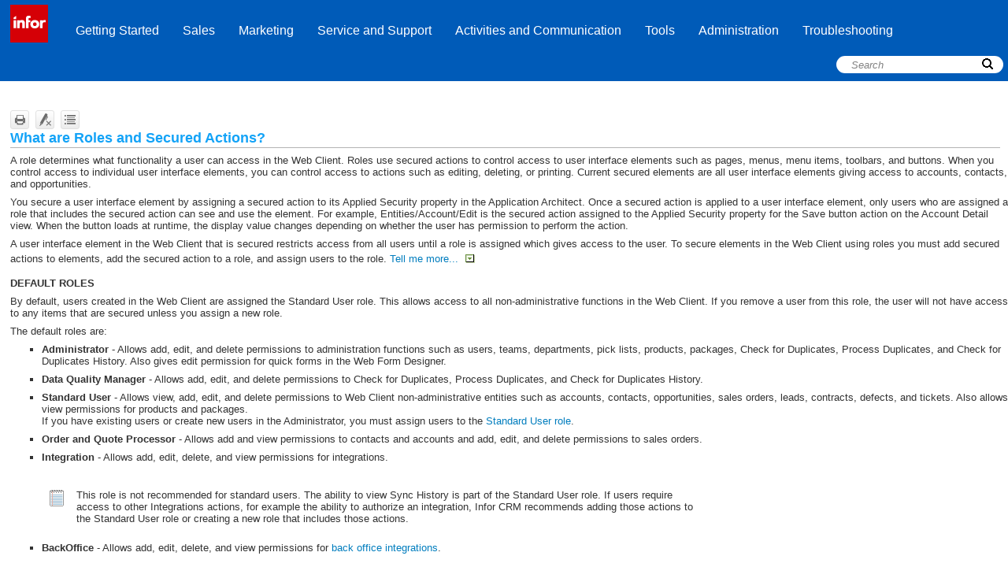

--- FILE ---
content_type: text/html
request_url: https://docs.infor.com/crm/8.3/en-us/webclient/content/admin_security/what_are_roles_and_secured_actions.htm
body_size: 11048
content:
<!DOCTYPE html>
<html xmlns:MadCap="http://www.madcapsoftware.com/Schemas/MadCap.xsd" lang="en-us" xml:lang="en-us" class="_Skins_Web_InforCRM" data-mc-search-type="Stem" data-mc-help-system-file-name="webhelp.xml" data-mc-path-to-help-system="../../" data-mc-has-content-body="True" data-mc-conditions="Targeted.WebHelp-slxgetstartedADMIN subset,Entities.Roles_SecuredActions" data-mc-target-type="WebHelp2" data-mc-runtime-file-type="Topic;Default" data-mc-preload-images="false" data-mc-in-preview-mode="false" data-mc-medium="non-print" data-mc-toc-path="Administration|Applying Security" data-mc-file-tags="Translation Status.Support files">
    <head>
        <meta name="viewport" content="width=device-width, initial-scale=1.0" />
        <meta charset="utf-8" />
        <meta http-equiv="X-UA-Compatible" content="IE=edge" />
        <meta http-equiv="Content-Type" content="text/html; charset=utf-8" /><title>What are Roles and Secured Actions?</title>
        <link href="../../Skins/Default/Stylesheets/Slideshow.css" rel="stylesheet" data-mc-generated="True" />
        <link href="../../Skins/Default/Stylesheets/TextEffects.css" rel="stylesheet" data-mc-generated="True" />
        <link href="../../Skins/Default/Stylesheets/Topic.css" rel="stylesheet" data-mc-generated="True" />
        <link href="../../Skins/Default/Stylesheets/Components/Styles.css" rel="stylesheet" data-mc-generated="True" />
        <link href="../../Skins/Default/Stylesheets/Components/Tablet.css" rel="stylesheet" data-mc-generated="True" />
        <link href="../../Skins/Default/Stylesheets/Components/Mobile.css" rel="stylesheet" data-mc-generated="True" />
        <link href="../../Skins/Fluid/stylesheets/foundation.5.5.0.css" rel="stylesheet" data-mc-generated="True" />
        <link href="../../Skins/Fluid/stylesheets/styles.css" rel="stylesheet" data-mc-generated="True" />
        <link href="../../Skins/Fluid/stylesheets/tablet.css" rel="stylesheet" data-mc-generated="True" />
        <link href="../../Skins/Fluid/stylesheets/mobile.css" rel="stylesheet" data-mc-generated="True" />
        <link href="../resources/tablestyles/borders.css" rel="stylesheet" />
        <style>/*&lt;meta /&gt;*/

.button.print-button
{
	-pie-background: url('../../Skins/Default/Stylesheets/Images/printer.png') no-repeat center center, linear-gradient(#ffffff, #ececec);
}

.button.remove-highlight-button
{
	-pie-background: url('../../Skins/Default/Stylesheets/Images/highlight.png') no-repeat center center, linear-gradient(#ffffff, #ececec);
}

.button.expand-all-button
{
	-pie-background: url('../../Skins/Default/Stylesheets/Images/expand.png') no-repeat center center, linear-gradient(#ffffff, #ececec);
}

.button.collapse-all-button
{
	-pie-background: url('../../Skins/Default/Stylesheets/Images/collapse.png') no-repeat center center, linear-gradient(#ffffff, #ececec);
}

.needs-pie
{
	behavior: url('../../Resources/Scripts/PIE-no-motw.htc');
}

</style>
        <link href="../resources/stylesheets/infor.css" rel="stylesheet" />
        <script src="../../Resources/Scripts/custom.modernizr.js">
        </script>
        <script src="../../Resources/Scripts/jquery.min.js">
        </script>
        <script src="../../Resources/Scripts/require.min.js">
        </script>
        <script src="../../Resources/Scripts/require.config.js">
        </script>
        <script src="../../Resources/Scripts/foundation.5.5.0_custom.js">
        </script>
        <script src="../../Resources/Scripts/foundation.offcanvas.js">
        </script>
        <script src="../../Resources/Scripts/plugins.min.js">
        </script>
        <script src="../../Resources/Scripts/MadCapAll.js">
        </script>
        <script src="../../Skins/Default/Scripts/WebCRM.js">
        </script>
    </head>
    <body>
        <div class="foundation-wrap">
            <div class="off-canvas-wrap" data-offcanvas="">
                <section class="inner-wrap">
                    <nav class="tab-bar" data-mc-ignore="true">
                        <section class="middle tab-bar-section outer-row clearfix">
                            <div class="relative clearfix"><a class="logo" href="../common/slxoverview.htm" alt="Logo"></a>
                                <div class="navigation-wrapper">
                                    <ul class="navigation clearfix">
                                        <li class="has-children"><a href="../gettingstarted/slxgetstarted.htm">Getting Started</a>
                                            <ul class="sub-menu">
                                                <li><a href="../common/slxoverview.htm">Introducing Infor CRM Web Client</a>
                                                </li>
                                                <li><a href="../common/what_s_new_in_this_release.htm">What's New In This Release</a>
                                                </li>
                                                <li><a href="../common/updated_topics.htm">Added and Updated Topics</a>
                                                </li>
                                                <li><a href="../gettingstarted/slxlogin.htm">Signing in to the Infor CRM Web Client</a>
                                                </li>
                                                <li><a href="../gettingstarted/slxgetstarted.htm">Getting Started with the Infor CRM Web Client</a>
                                                </li>
                                                <li><a href="../gettingstarted/your_workspace.htm">Understanding Your Workspace </a>
                                                </li>
                                                <li class="has-children"><a href="../common/using_the_help_system.htm">Using the Help</a>
                                                    <ul class="sub-menu">
                                                        <li><a href="../common/using_the_help_system.htm">Using the Help System</a>
                                                        </li>
                                                        <li><a href="../common/slxconventions.htm">Assumptions and Conventions</a>
                                                        </li>
                                                        <li><a href="../common/slxusertips.htm">New User Tips</a>
                                                        </li>
                                                        <li><a href="../common/related_documentation.htm">Related Documentation</a>
                                                        </li>
                                                    </ul>
                                                </li>
                                                <li><a href="../gettingstarted/prefsedit.htm">Editing User Options</a>
                                                </li>
                                                <li class="has-children"><a href="#">Copyrights and Contact Information</a>
                                                    <ul class="sub-menu">
                                                        <li><a href="../resources/common topics/contacting infor.htm">Contacting Infor</a>
                                                        </li>
                                                        <li><a href="../resources/common topics/frontmatter.htm">Copyrights and Trademark </a>
                                                        </li>
                                                        <li><a href="../common/slxthirdparty.htm">Third Party Software, Trademarks and Registered Trademarks</a>
                                                        </li>
                                                    </ul>
                                                </li>
                                            </ul>
                                        </li>
                                        <li class="has-children"><a href="#">Sales</a>
                                            <ul class="sub-menu">
                                                <li class="has-children"><a href="../contacts/what_are_contacts.htm">Working with Contacts</a>
                                                    <ul class="sub-menu">
                                                        <li><a href="../contacts/what_are_contacts.htm">What Are Contacts?</a>
                                                        </li>
                                                        <li><a href="../contacts/using_the_contact_list_view.htm">Using the Contact List View</a>
                                                        </li>
                                                        <li><a href="../contacts/using_the_contact_detail_view.htm">Using the Contact Detail View</a>
                                                        </li>
                                                        <li><a href="../contacts/adding_contact_and_account_information.htm">Adding a Contact</a>
                                                        </li>
                                                        <li><a href="../contacts/add_new_contact_and_account.htm">Adding New Contact and Account</a>
                                                        </li>
                                                        <li><a href="../contacts/editing_a_contact.htm">Editing a Contact</a>
                                                        </li>
                                                        <li><a href="../contacts/delete_a_contact.htm">Deleting a Contact</a>
                                                        </li>
                                                        <li><a href="../contacts/contactmove.htm">Moving a Contact</a>
                                                        </li>
                                                        <li><a href="../general/importing_records.htm">Importing Records</a>
                                                        </li>
                                                        <li><a href="../integrations/sales_intelligence_overview.htm">What is Sales Intelligence?</a>
                                                        </li>
                                                    </ul>
                                                </li>
                                                <li class="has-children"><a href="../accounts/what_are_accounts.htm">Working with Accounts</a>
                                                    <ul class="sub-menu">
                                                        <li><a href="../accounts/what_are_accounts.htm">What Are Accounts?</a>
                                                        </li>
                                                        <li><a href="../accounts/using_the_account_list_view.htm">Using the Account List View</a>
                                                        </li>
                                                        <li><a href="../accounts/using_the_account_detail_view.htm">Using the Account Detail View</a>
                                                        </li>
                                                        <li><a href="../accounts/adding_a_new_account.htm">Adding an Account</a>
                                                        </li>
                                                        <li><a href="../accounts/associate_accounts.htm">Associating Accounts</a>
                                                        </li>
                                                        <li><a href="../accounts/edit_an_account.htm">Editing an Account</a>
                                                        </li>
                                                        <li><a href="../accounts/delete_an_account.htm">Deleting an Account</a>
                                                        </li>
                                                        <li><a href="../integrations/sales_intelligence_overview.htm">What is Sales Intelligence?</a>
                                                        </li>
                                                        <li><a href="../ion/promote_to_erp.htm">Promoting to Back Office</a>
                                                        </li>
                                                    </ul>
                                                </li>
                                                <li class="has-children"><a href="../opportunities/what_are_opportunities.htm">Working with Opportunities</a>
                                                    <ul class="sub-menu">
                                                        <li><a href="../opportunities/what_are_opportunities.htm">What Are Opportunities?</a>
                                                        </li>
                                                        <li><a href="../opportunities/using_the_opportunity_list_view.htm">Using the Opportunity List View</a>
                                                        </li>
                                                        <li><a href="../opportunities/using_the_opportunity_detail_view.htm">Using the Opportunity Detail View</a>
                                                        </li>
                                                        <li><a href="../opportunities/insert_new_opportunity.htm">Adding an Opportunity</a>
                                                        </li>
                                                        <li><a href="../opportunities/editing_an_opportunity.htm">Editing an Opportunity</a>
                                                        </li>
                                                        <li><a href="../opportunities/close_an_opportunity.htm">Closing an Opportunity</a>
                                                        </li>
                                                        <li><a href="../opportunities/delete_an_opportunity.htm">Deleting an Opportunity</a>
                                                        </li>
                                                        <li class="has-children"><a href="#">CPQ</a>
                                                            <ul class="sub-menu">
                                                                <li><a href="../cpq/using_cpq.htm">Using Infor CPQ</a>
                                                                </li>
                                                                <li><a href="../opportunities/products_tab.htm">Opportunity Products</a>
                                                                </li>
                                                            </ul>
                                                        </li>
                                                    </ul>
                                                </li>
                                                <li class="has-children"><a href="../salesorders/salesorderoverview.htm">Working with Sales Orders and Quotes</a>
                                                    <ul class="sub-menu">
                                                        <li class="has-children"><a href="#">Sales Orders</a>
                                                            <ul class="sub-menu">
                                                                <li><a href="../salesorders/salesorderoverview.htm">What Are Sales Orders?</a>
                                                                </li>
                                                                <li><a href="../salesorders/salesorderlistview.htm">Using the Sales Order List View</a>
                                                                </li>
                                                                <li><a href="../salesorders/salesorderdetailview.htm">Using the Sales Order Detail View</a>
                                                                </li>
                                                                <li><a href="../salesorders/inserting_adding_a_sales_order.htm">Adding a Sales Order</a>
                                                                </li>
                                                                <li><a href="../salesorders/salesorderedit.htm">Editing a Sales Order</a>
                                                                </li>
                                                                <li><a href="../salesorders/salesordercopy.htm">Copying a Sales Order</a>
                                                                </li>
                                                                <li><a href="../ion/promote_to_erp.htm">Promoting to Back Office</a>
                                                                </li>
                                                            </ul>
                                                        </li>
                                                        <li class="has-children"><a href="#">Quotes</a>
                                                            <ul class="sub-menu">
                                                                <li><a href="../quote/using_the_quotes_list_view.htm">Using the Quotes List View</a>
                                                                </li>
                                                                <li><a href="../quote/using_the_quote_detail_view.htm">Using the Quote Detail View</a>
                                                                </li>
                                                                <li><a href="../quote/add_quote.htm">Adding a Quote</a>
                                                                </li>
                                                                <li><a href="../ion/promote_to_erp.htm">Promoting to Back Office</a>
                                                                </li>
                                                            </ul>
                                                        </li>
                                                        <li><a href="../systemofrecord/usinginforcrmassystemofrecord.htm">Using Infor CRM as System of Record</a>
                                                        </li>
                                                        <li class="has-children"><a href="#">CPQ</a>
                                                            <ul class="sub-menu">
                                                                <li><a href="../cpq/using_cpq.htm">Using Infor CPQ</a>
                                                                </li>
                                                                <li><a href="../salesorders/salesorderproductstab.htm">Sales Order and Quote Products Tab</a>
                                                                </li>
                                                            </ul>
                                                        </li>
                                                    </ul>
                                                </li>
                                                <li class="has-children"><a href="../contactprocesses/processoverview.htm">Using Contact Processes</a>
                                                    <ul class="sub-menu">
                                                        <li><a href="../contactprocesses/processoverview.htm">What Is a Contact Process?</a>
                                                        </li>
                                                        <li><a href="../contactprocesses/processmanager.htm">Using the Process Manager</a>
                                                        </li>
                                                        <li><a href="../contactprocesses/processschedule.htm">Scheduling a Contact Process</a>
                                                        </li>
                                                    </ul>
                                                </li>
                                                <li class="has-children"><a href="../salesprocesses/salesprocessoverview.htm">Using Sales Processes</a>
                                                    <ul class="sub-menu">
                                                        <li><a href="../salesprocesses/salesprocessoverview.htm">What are Sales Processes?</a>
                                                        </li>
                                                        <li><a href="../salesprocesses/salesprocessmanagestages.htm">Updating Sales Process Stages</a>
                                                        </li>
                                                        <li><a href="../salesprocesses/findsalesprocess.htm">Finding Sales Processes</a>
                                                        </li>
                                                    </ul>
                                                </li>
                                            </ul>
                                        </li>
                                        <li class="has-children"><a href="#">Marketing</a>
                                            <ul class="sub-menu">
                                                <li class="has-children"><a href="../leads/what_are_leads_.htm">Working with Leads</a>
                                                    <ul class="sub-menu">
                                                        <li><a href="../leads/what_are_leads_.htm">What are Leads?</a>
                                                        </li>
                                                        <li><a href="../leads/using_the_lead_list_view.htm">Using the Lead List View</a>
                                                        </li>
                                                        <li><a href="../leads/using_the_lead_detail_view.htm">Using the Lead Detail View</a>
                                                        </li>
                                                        <li><a href="../leads/adding_a_lead.htm">Adding a Lead</a>
                                                        </li>
                                                        <li><a href="../leads/importing_leads_from_a_list.htm">Importing Leads from a List</a>
                                                        </li>
                                                        <li><a href="../leads/qualifying_leads.htm">Qualifying a Lead</a>
                                                        </li>
                                                        <li><a href="../leads/deleting_a_lead.htm">Deleting a Lead</a>
                                                        </li>
                                                    </ul>
                                                </li>
                                                <li class="has-children"><a href="../campaigns/adding_a_campaign.htm">Working with Campaigns</a>
                                                    <ul class="sub-menu">
                                                        <li><a href="../campaigns/adding_a_campaign.htm">Adding a Campaign</a>
                                                        </li>
                                                        <li><a href="../campaigns/campaigndelete.htm">Deleting a Campaign</a>
                                                        </li>
                                                        <li><a href="../campaigns/campaigncopy.htm">Copying a Campaign</a>
                                                        </li>
                                                        <li><a href="../campaigns/launching_campaigns.htm">Launching Campaigns</a>
                                                        </li>
                                                        <li><a href="../campaigns/campaigndetailview.htm">Using the Campaign Detail View</a>
                                                        </li>
                                                        <li><a href="../campaigns/campaignlistview.htm">Using the Campaign List View</a>
                                                        </li>
                                                    </ul>
                                                </li>
                                                <li class="has-children"><a href="../campaigns/campaigntargetoverview.htm">Managing Targets</a>
                                                    <ul class="sub-menu">
                                                        <li><a href="../campaigns/campaigntargetoverview.htm">What are Targets?</a>
                                                        </li>
                                                        <li><a href="../campaigns/managing_campaign_targets.htm">Managing Campaign Targets</a>
                                                        </li>
                                                    </ul>
                                                </li>
                                                <li class="has-children"><a href="../campaigns/campaignstagestaskstab.htm">Working with Campaign Stages and Tasks</a>
                                                    <ul class="sub-menu">
                                                        <li><a href="../campaigns/campaignstagestaskstab.htm">Using the Campaign Stages and Tasks Tab</a>
                                                        </li>
                                                        <li><a href="../campaigns/adding_editing_completing_campaign_stages.htm">Adding/Editing/Completing Campaign Stages</a>
                                                        </li>
                                                        <li><a href="../campaigns/adding_editing_completing_campaign_tasks.htm">Adding/Editing/Completing Campaign Tasks</a>
                                                        </li>
                                                    </ul>
                                                </li>
                                            </ul>
                                        </li>
                                        <li class="has-children"><a href="../customerservice/csrserviceoverview.htm">Service and Support</a>
                                            <ul class="sub-menu">
                                                <li><a href="../customerservice/csrserviceoverview.htm">Customer Service Overview</a>
                                                </li>
                                                <li class="has-children"><a href="../tickets/csrticketoverview.htm">Working with Tickets</a>
                                                    <ul class="sub-menu">
                                                        <li><a href="../tickets/csrticketoverview.htm">What are Tickets?</a>
                                                        </li>
                                                        <li><a href="../tickets/csrticketlistview.htm">Using the Ticket List View</a>
                                                        </li>
                                                        <li><a href="../tickets/csrticket.htm">Adding a Ticket</a>
                                                        </li>
                                                        <li><a href="../tickets/csrticketinfo.htm">Using the Ticket Detail View</a>
                                                        </li>
                                                        <li><a href="../tickets/edit_close_a_ticket.htm">Editing or Closing a Ticket</a>
                                                        </li>
                                                        <li><a href="../tickets/csrdeleteticket.htm">Deleting a Ticket</a>
                                                        </li>
                                                    </ul>
                                                </li>
                                                <li class="has-children"><a href="../contracts/working_with_contracts.htm">Working with Contracts</a>
                                                    <ul class="sub-menu">
                                                        <li><a href="../contracts/working_with_contracts.htm">What are Contracts?</a>
                                                        </li>
                                                        <li><a href="../contracts/contractlistview.htm">Using the Contract List View</a>
                                                        </li>
                                                        <li><a href="../contracts/contractdetailview.htm">Using the Contract Detail View</a>
                                                        </li>
                                                        <li><a href="../contracts/inserting_a_new_contract_for_an_account.htm">Adding a Contract</a>
                                                        </li>
                                                        <li><a href="../contracts/contractinactive.htm">Making a Contract Inactive</a>
                                                        </li>
                                                        <li><a href="../contracts/contracttypes.htm">Contract Types</a>
                                                        </li>
                                                    </ul>
                                                </li>
                                                <li class="has-children"><a href="../defects/working_with_defects.htm">Working with Defects</a>
                                                    <ul class="sub-menu">
                                                        <li><a href="../defects/working_with_defects.htm">What are Defects?</a>
                                                        </li>
                                                        <li><a href="../defects/defectlistview.htm">Using the Defect List View</a>
                                                        </li>
                                                        <li><a href="../defects/defectdetailview.htm">Using the Defect Detail View</a>
                                                        </li>
                                                        <li><a href="../defects/adding_a_defect.htm">Adding a Defect</a>
                                                        </li>
                                                        <li><a href="../defects/closing_a_defect.htm">Closing a Defect</a>
                                                        </li>
                                                    </ul>
                                                </li>
                                                <li class="has-children"><a href="../returns/working_with_returns.htm">Working with Returns</a>
                                                    <ul class="sub-menu">
                                                        <li><a href="../returns/working_with_returns.htm">What are Returns?</a>
                                                        </li>
                                                        <li><a href="../returns/returnlistview.htm">Using the Return List View</a>
                                                        </li>
                                                        <li><a href="../returns/returndetailview.htm">Using the Return Detail View</a>
                                                        </li>
                                                        <li><a href="../returns/adding_a_return_record.htm">Adding a Return Record</a>
                                                        </li>
                                                        <li><a href="../returns/closing_a_return.htm">Closing a Return</a>
                                                        </li>
                                                    </ul>
                                                </li>
                                                <li class="has-children"><a href="../assets/what_are_assets_.htm">Managing Assets</a>
                                                    <ul class="sub-menu">
                                                        <li><a href="../assets/what_are_assets_.htm">What Are Assets?</a>
                                                        </li>
                                                        <li><a href="../assets/adding_an_account_asset.htm">Adding an Account Asset</a>
                                                        </li>
                                                    </ul>
                                                </li>
                                                <li class="has-children"><a href="#">Configuration</a>
                                                    <ul class="sub-menu">
                                                        <li><a href="../customerservice/customer_service_options.htm">Setting Customer Options</a>
                                                        </li>
                                                        <li><a href="../customerservice/adding_editing_copying_area,_category_issue_values.htm">Managing Area/Category/Issue Values</a>
                                                        </li>
                                                        <li><a href="../customerservice/managing_defect_activity_rates.htm">Managing Defect Activity Rates</a>
                                                        </li>
                                                        <li><a href="../customerservice/managing_ticket_activity_rates.htm">Managing Ticket Rates</a>
                                                        </li>
                                                    </ul>
                                                </li>
                                            </ul>
                                        </li>
                                        <li class="has-children"><a href="#">Activities and Communication</a>
                                            <ul class="sub-menu">
                                                <li class="has-children"><a href="../activities/activityoverview.htm">Using Activities, Events and Calendar</a>
                                                    <ul class="sub-menu">
                                                        <li><a href="../activities/activityoverview.htm">What Are Activities and Events?</a>
                                                        </li>
                                                        <li class="has-children"><a href="#">Working with Activities</a>
                                                            <ul class="sub-menu">
                                                                <li><a href="../activities/scheduling_editing_an_activity.htm">Schedule or Edit an Activity</a>
                                                                </li>
                                                                <li><a href="../activities/complete_an_activity.htm">Complete an Activity</a>
                                                                </li>
                                                                <li><a href="../activities/completeunschedactivity.htm">Complete an Unscheduled Activity</a>
                                                                </li>
                                                                <li><a href="../activities/complete_set_of_multiple_activities.htm">Complete Multiple Activities</a>
                                                                </li>
                                                                <li><a href="../activities/deleteactivity.htm">Delete an Activity</a>
                                                                </li>
                                                                <li><a href="../Activities/activitylookup.htm">Working with the Activities List View</a>
                                                                </li>
                                                            </ul>
                                                        </li>
                                                        <li class="has-children"><a href="#">Working with Events</a>
                                                            <ul class="sub-menu">
                                                                <li><a href="../activities/scheduling_editing_an_event.htm">Scheduling or Editing an Event</a>
                                                                </li>
                                                            </ul>
                                                        </li>
                                                        <li class="has-children"><a href="#">Using the  Infor CRM Calendar</a>
                                                            <ul class="sub-menu">
                                                                <li><a href="../calendar/setting_calendar_options.htm">Setting Calendar Options</a>
                                                                </li>
                                                                <li><a href="../calendar/using_the_calendar.htm">Using the  Infor CRM Calendar</a>
                                                                </li>
                                                            </ul>
                                                        </li>
                                                    </ul>
                                                </li>
                                                <li class="has-children"><a href="../mail_merge/using_mail_merge.htm">Using Mail Merge</a>
                                                    <ul class="sub-menu">
                                                        <li><a href="../mail_merge/using_mail_merge.htm">Using Mail Merge</a>
                                                        </li>
                                                        <li><a href="../templates/templates_overview.htm">Templates Overview</a>
                                                        </li>
                                                        <li><a href="../mail_merge/about_the_write_menu.htm">About the Write Menu</a>
                                                        </li>
                                                        <li><a href="../mail_merge/writing_and_sending_an_e-mail_message.htm">Writing and Sending an E-mail Message</a>
                                                        </li>
                                                        <li><a href="../mail_merge/writing_and_sending_a_fax_message.htm">Writing and Sending a Fax Message</a>
                                                        </li>
                                                        <li><a href="../mail_merge/writing_a_letter.htm">Writing and Sending a Letter</a>
                                                        </li>
                                                        <li><a href="../mail_merge/printing_address_labels_or_envelopes.htm">Printing Address Labels or Envelopes</a>
                                                        </li>
                                                        <li><a href="../mail_merge/viewing_invalid_or_failed_merge_information.htm">Viewing Invalid or Failed Merge Information</a>
                                                        </li>
                                                    </ul>
                                                </li>
                                                <li class="has-children"><a href="#">Integrating with Microsoft Outlook</a>
                                                    <ul class="sub-menu">
                                                        <li><a href="../outlook/crm_ and_outlook.htm">Integrating Infor CRM and Outlook</a>
                                                        </li>
                                                        <li class="has-children"><a href="../outlook/configuring_outlook_sync.htm">Configuring Outlook Sync and Outlook Integration</a>
                                                            <ul class="sub-menu">
                                                                <li><a href="../outlook/outlook_sync_connection_tab.htm">Setting  Infor Connector Connection Options</a>
                                                                </li>
                                                                <li><a href="../outlook/outlook_sync_sync_tab.htm">Setting Infor Connector Sync Options</a>
                                                                </li>
                                                                <li><a href="../outlook/outlook_sync_xbar_side_panel _tab.htm">Setting Infor CRM Xbar Side Panel Options</a>
                                                                </li>
                                                                <li><a href="../outlook/outlook_sync_address_book_tab.htm">Setting  Infor Connector Address Book Options</a>
                                                                </li>
                                                                <li><a href="../outlook/outlook_sync_sendslx_recordhistory_tab.htm">Setting Infor Connector Send SLX/Record to History Options</a>
                                                                </li>
                                                                <li><a href="../outlook/outlook_sync_logging_tab.htm">Setting Infor Connector Logging Options</a>
                                                                </li>
                                                                <li><a href="../outlook/outlook_sync_advanced_tab.htm">Setting Infor CRM Advanced Options</a>
                                                                </li>
                                                            </ul>
                                                        </li>
                                                        <li><a href="../outlook/slxoutlook.htm">Using Outlook Integration</a>
                                                        </li>
                                                        <li class="has-children"><a href="../outlook/outlook_sync_overview.htm">Using Outlook Synchronization</a>
                                                            <ul class="sub-menu">
                                                                <li class="has-children"><a href="#">Contact Synchronization</a>
                                                                    <ul class="sub-menu">
                                                                        <li><a href="../integrations/understanding_contact_integration.htm">Understanding Contact Integration</a>
                                                                        </li>
                                                                        <li><a href="../integrations/creating_contact_sync_group.htm">Creating a Contact Sync Group</a>
                                                                        </li>
                                                                        <li><a href="../integrations/selecting_contacts_to_synchronize.htm">Selecting Infor CRM Contacts to Synchronize with an External Integration</a>
                                                                        </li>
                                                                        <li><a href="../integrations/synchronizing_contacts_scenarios.htm">Contact Synchronization Scenarios</a>
                                                                        </li>
                                                                        <li><a href="../integrations/adding_integration_contacts_to_saleslogix.htm">Adding Outlook Contacts to Saleslogix</a>
                                                                        </li>
                                                                    </ul>
                                                                </li>
                                                                <li class="has-children"><a href="#">Calendar Synchronization</a>
                                                                    <ul class="sub-menu">
                                                                        <li><a href="../integrations/understanding_calendar_integration.htm">Understanding Calendar Integration</a>
                                                                        </li>
                                                                        <li><a href="../integrations/synchronizing_calendars_scenarios.htm">Calendar Synchronization Scenarios</a>
                                                                        </li>
                                                                    </ul>
                                                                </li>
                                                            </ul>
                                                        </li>
                                                    </ul>
                                                </li>
                                                <li class="has-children"><a href="#">Using Integrations</a>
                                                    <ul class="sub-menu">
                                                        <li><a href="../integrations/using_external_integrations.htm">Using Integrations</a>
                                                        </li>
                                                        <li class="has-children"><a href="#">Integrating with Back Office Extension</a>
                                                            <ul class="sub-menu">
                                                                <li class="has-children"><a href="#">Invoices</a>
                                                                    <ul class="sub-menu">
                                                                        <li><a href="../ion/using_the_invoices_list_view.htm">Using the Invoices List View</a>
                                                                        </li>
                                                                        <li><a href="../ion/using_the_invoice_detail_view.htm">Using the Invoice Detail View</a>
                                                                        </li>
                                                                    </ul>
                                                                </li>
                                                                <li class="has-children"><a href="#">Shipments</a>
                                                                    <ul class="sub-menu">
                                                                        <li><a href="../ion/using_the_shipments_list_view.htm">Using the Shipments List View</a>
                                                                        </li>
                                                                        <li><a href="../ion/using_the_shipment_detail_view.htm">Using the Shipment Detail View</a>
                                                                        </li>
                                                                    </ul>
                                                                </li>
                                                                <li class="has-children"><a href="#">Receivables</a>
                                                                    <ul class="sub-menu">
                                                                        <li><a href="../ion/using_the_receivables_list_view.htm">Using the Receivables List View</a>
                                                                        </li>
                                                                        <li><a href="../ion/using_the_receivable_detail_view.htm">Using the Receivable Detail View</a>
                                                                        </li>
                                                                    </ul>
                                                                </li>
                                                                <li class="has-children"><a href="#">Bill-to</a>
                                                                    <ul class="sub-menu">
                                                                        <li><a href="../ion/using_the_bill-to_detail_view.htm">Using the Bill-to Detail View</a>
                                                                        </li>
                                                                    </ul>
                                                                </li>
                                                                <li class="has-children"><a href="#">Ship-to</a>
                                                                    <ul class="sub-menu">
                                                                        <li><a href="../ion/using_the_ship-to_detail_view.htm">Using the Ship-to Detail View</a>
                                                                        </li>
                                                                    </ul>
                                                                </li>
                                                                <li class="has-children"><a href="#">Pay-from</a>
                                                                    <ul class="sub-menu">
                                                                        <li><a href="../ion/using_the_pay-from_detail_view.htm">Using the Pay-from Detail View</a>
                                                                        </li>
                                                                    </ul>
                                                                </li>
                                                            </ul>
                                                        </li>
                                                        <li class="has-children"><a href="../mingle/mingle_overview.htm">Integrating with Infor Ming.le</a>
                                                            <ul class="sub-menu">
                                                                <li><a href="../mingle/bookmarking_crm_records.htm">Bookmarking Infor CRM Records or Views</a>
                                                                </li>
                                                                <li><a href="../mingle/sharing_notes_with_mingle.htm">Sharing Notes and History Items with Infor Ming.le</a>
                                                                </li>
                                                                <li><a href="../mingle/sharing_records_with_mingle.htm">Sharing Records with Infor Ming.le</a>
                                                                </li>
                                                                <li><a href="../mingle/notifications_link_to_crm.htm">Linking to Infor CRM Shared Records from Infor Ming.le</a>
                                                                </li>
                                                            </ul>
                                                        </li>
                                                        <li><a href="../integrations/sync_history_list_view.htm">Viewing Integrations Sync History</a>
                                                        </li>
                                                    </ul>
                                                </li>
                                            </ul>
                                        </li>
                                        <li class="has-children"><a href="#">Tools</a>
                                            <ul class="sub-menu">
                                                <li class="has-children"><a href="../dashboards/using_widgets.htm">Using Dashboards</a>
                                                    <ul class="sub-menu">
                                                        <li><a href="../dashboards/introducing_dashboards.htm">Introducing Dashboards</a>
                                                        </li>
                                                        <li><a href="../dashboards/working_with_the_dashboard.htm">Working with Dashboards</a>
                                                        </li>
                                                        <li><a href="../dashboards/introducing_widgets.htm">Introducing Widgets</a>
                                                        </li>
                                                        <li><a href="../dashboards/using_widgets.htm">Using Widgets</a>
                                                        </li>
                                                    </ul>
                                                </li>
                                                <li class="has-children"><a href="../groups/querygroupsoverview.htm">Using Groups</a>
                                                    <ul class="sub-menu">
                                                        <li><a href="../groups/querygroupsoverview.htm">What Are Groups?</a>
                                                        </li>
                                                        <li><a href="../groups/lookupgroup.htm">Saving a Lookup as a Group</a>
                                                        </li>
                                                        <li><a href="../groups/adding_an_ad_hoc_group.htm">Adding an Ad Hoc Group</a>
                                                        </li>
                                                        <li><a href="../groups/modifygroup.htm">Modifying Groups</a>
                                                        </li>
                                                        <li><a href="../templates/share_template.htm">Sharing Groups with Other Users</a>
                                                        </li>
                                                        <li><a href="../groups/adding_a_group.htm">Adding a Group Using Query Builder</a>
                                                        </li>
                                                    </ul>
                                                </li>
                                                <li class="has-children"><a href="../querybuilder/using_saleslogix_query_builder.htm">Using Query Builder</a>
                                                    <ul class="sub-menu">
                                                        <li><a href="../querybuilder/using_saleslogix_query_builder.htm">Using Query Builder</a>
                                                        </li>
                                                        <li><a href="../querybuilder/opening_query_builder.htm">Opening Query Builder</a>
                                                        </li>
                                                        <li><a href="../querybuilder/view_the_sql_version_of_a_query.htm">Viewing the SQL Version of a Query</a>
                                                        </li>
                                                        <li class="has-children"><a href="#">Query Builder Tabs</a>
                                                            <ul class="sub-menu">
                                                                <li><a href="../querybuilder/query_builder_properties.htm">Query Builder Properties</a>
                                                                </li>
                                                                <li><a href="../querybuilder/query_builder_conditions.htm">Query Builder Conditions</a>
                                                                </li>
                                                                <li><a href="../querybuilder/query_builder_layout.htm">Query Builder Layout</a>
                                                                </li>
                                                                <li><a href="../querybuilder/query_builder_sorting.htm">Query Builder Sorting</a>
                                                                </li>
                                                                <li><a href="../querybuilder/query_builder_defaults.htm">Query Builder Defaults</a>
                                                                </li>
                                                            </ul>
                                                        </li>
                                                        <li class="has-children"><a href="../querybuilderadv/joining_tables.htm">Using Joins</a>
                                                            <ul class="sub-menu">
                                                                <li><a href="../querybuilderadv/joining_tables.htm">Joining Tables</a>
                                                                </li>
                                                                <li><a href="../querybuilderadv/guidelines_for_using_joins.htm">Guidelines for Using Joins</a>
                                                                </li>
                                                                <li><a href="../querybuilderadv/global_join_manager.htm">Global Join Manager</a>
                                                                </li>
                                                            </ul>
                                                        </li>
                                                        <li class="has-children"><a href="../querybuilderadv/calculated_fields.htm">Using Calculated Fields</a>
                                                            <ul class="sub-menu">
                                                                <li><a href="../querybuilderadv/calculated_fields.htm">Using Calculated Fields</a>
                                                                </li>
                                                                <li><a href="../querybuilderadv/add_edit_a_calculated_field.htm">Add/Edit a Calculated Field</a>
                                                                </li>
                                                                <li><a href="../querybuilderadv/delete_a_calculated_field.htm">Delete a Calculated Field</a>
                                                                </li>
                                                            </ul>
                                                        </li>
                                                    </ul>
                                                </li>
                                                <li class="has-children"><a href="../integrations/geocodeoverview.htm">What is Contour Proximity Search?</a>
                                                    <ul class="sub-menu">
                                                        <li><a href="../integrations/geocode_perform_search.htm">geocode_perform_search</a>
                                                        </li>
                                                        <li><a href="../integrations/geocode_nearby.htm">geocode_perform_search</a>
                                                        </li>
                                                        <li><a href="../integrations/geocode_show_map.htm">geocode_show_map</a>
                                                        </li>
                                                        <li><a href="../integrations/geocode_manage_places.htm">geocode_manage_places</a>
                                                        </li>
                                                    </ul>
                                                </li>
                                                <li class="has-children"><a href="../reporting/reportoverview.htm">Running Reports</a>
                                                    <ul class="sub-menu">
                                                        <li><a href="../reporting/reportoverview.htm">What are Reports?</a>
                                                        </li>
                                                        <li><a href="../reporting/repmain.htm">Previewing a Report</a>
                                                        </li>
                                                        <li><a href="../reporting/reportrun.htm">Running Reports</a>
                                                        </li>
                                                    </ul>
                                                </li>
                                                <li class="has-children"><a href="#">Using Alerts and Notifications</a>
                                                    <ul class="sub-menu">
                                                        <li class="has-children"><a href="../activities/alerts.htm">Using Alerts</a>
                                                            <ul class="sub-menu">
                                                                <li><a href="../client/alerts_options.htm">Setting Alerts Options</a>
                                                                </li>
                                                            </ul>
                                                        </li>
                                                        <li><a href="../reporting/job_notifications.htm">Job Notifications</a>
                                                        </li>
                                                    </ul>
                                                </li>
                                                <li class="has-children"><a href="../speedsearch/speedsearch_client.htm">Using SpeedSearch</a>
                                                    <ul class="sub-menu">
                                                        <li><a href="../speedsearch/speedsearch_client.htm">Speedsearch Overview</a>
                                                        </li>
                                                        <li><a href="../speedsearch/speedsearchmenubar.htm">SpeedSearch from the Menu</a>
                                                        </li>
                                                        <li><a href="../speedsearch/searching_for_information.htm">Searching for Information</a>
                                                        </li>
                                                    </ul>
                                                </li>
                                            </ul>
                                        </li>
                                        <li class="has-children"><a href="#">Administration</a>
                                            <ul class="sub-menu">
                                                <li class="has-children"><a href="#">Administrative Checklists</a>
                                                    <ul class="sub-menu">
                                                        <li><a href="../adminchecklists/a_new_employee_needs_access_to_saleslogix.htm">A New Employee Needs Access to Infor CRM</a>
                                                        </li>
                                                        <li><a href="../adminchecklists/a_user_leaves_or_no_longer_requires_saleslogix.htm">A User Leaves or No Longer Requires  Infor CRM</a>
                                                        </li>
                                                        <li><a href="../adminchecklists/a_user_takes_extended_leave.htm">A User Takes Extended Leave</a>
                                                        </li>
                                                        <li><a href="../adminchecklists/a_user_returns_from_extended_leave.htm">A User Returns From Extended Leave</a>
                                                        </li>
                                                    </ul>
                                                </li>
                                                <li class="has-children"><a href="#">Managing Resources and Qualifications</a>
                                                    <ul class="sub-menu">
                                                        <li><a href="../resourcemgt/resourcelistmanage.htm">Adding a Resource to a List</a>
                                                        </li>
                                                        <li><a href="../resourcemgt/resourcedetailview.htm">Using the Resource Detail View</a>
                                                        </li>
                                                        <li><a href="../qualifications/qualificationcategorymanage.htm">Adding a Qualification Category</a>
                                                        </li>
                                                        <li><a href="../qualifications/qualificationcategorydetailview.htm">Using the Qualification Category Detail View</a>
                                                        </li>
                                                    </ul>
                                                </li>
                                                <li class="has-children"><a href="#">Managing Groups and Filters</a>
                                                    <ul class="sub-menu">
                                                        <li><a href="../manage/using_the_group_manager_view.htm">Using the Group Manager</a>
                                                        </li>
                                                        <li class="has-children"><a href="../manage/using_the_filter_manager_view.htm">Using the Filter Manager</a>
                                                            <ul class="sub-menu">
                                                                <li><a href="../manage/adding_editing_filters.htm">Adding or Editing Filters</a>
                                                                </li>
                                                                <li><a href="../manage/adding_editing_metrics.htm">Adding or Editing Metrics</a>
                                                                </li>
                                                            </ul>
                                                        </li>
                                                    </ul>
                                                </li>
                                                <li class="has-children"><a href="../admin_useradmin/user_detail_view.htm">Managing Users</a>
                                                    <ul class="sub-menu">
                                                        <li><a href="../admin_useradmin/understanding_users.htm">Understanding Users</a>
                                                        </li>
                                                        <li><a href="../admin_useradmin/users_list_view.htm">Using the Users List View</a>
                                                        </li>
                                                        <li><a href="../admin_useradmin/user_detail_view.htm">Using the User Detail View</a>
                                                        </li>
                                                        <li><a href="../admin_useradmin/adding_a_user.htm">Adding a User</a>
                                                        </li>
                                                        <li><a href="../admin_useradmin/activating_or_deactivating_a_user_login.htm">Activating or Deactivating a User Login</a>
                                                        </li>
                                                        <li><a href="../admin_useradmin/changing_a_users_profile.htm">Changing a User's Profile</a>
                                                        </li>
                                                        <li><a href="../client/prefspassadmin.htm">Changing a User's Password</a>
                                                        </li>
                                                        <li><a href="../admin_useradmin/user_detail_view_other_calendars_tab.htm">Setting Access to Other User's Calendars</a>
                                                        </li>
                                                    </ul>
                                                </li>
                                                <li class="has-children"><a href="#">Managing Teams and Departments</a>
                                                    <ul class="sub-menu">
                                                        <li><a href="../admin_teamsdepts/working_with_teams.htm">Working with Teams</a>
                                                        </li>
                                                        <li><a href="../admin_teamsdepts/creating_a_team.htm">Creating a Team</a>
                                                        </li>
                                                        <li><a href="../admin_teamsdepts/adding_team_members.htm">Adding Team Members</a>
                                                        </li>
                                                        <li><a href="../admin_teamsdepts/removing_or_replacing_team_members.htm">Removing or Replacing Team Members</a>
                                                        </li>
                                                        <li><a href="../admin_teamsdepts/creating_a_department.htm">Creating a Department</a>
                                                        </li>
                                                    </ul>
                                                </li>
                                                <li class="has-children"><a href="../manage/pick_list_detail_view.htm">Managing Pick Lists</a>
                                                    <ul class="sub-menu">
                                                        <li><a href="../manage/pick_lists_overview.htm">What are Pick Lists?</a>
                                                        </li>
                                                        <li><a href="../manage/adding_a_pick_list.htm">Adding a Pick List</a>
                                                        </li>
                                                        <li><a href="../manage/managing_items_in_a_pick_list.htm">Managing Items in a Pick List</a>
                                                        </li>
                                                    </ul>
                                                </li>
                                                <li class="has-children"><a href="#">Using the Job Manager</a>
                                                    <ul class="sub-menu">
                                                        <li><a href="../jobmanager/job_manager_list_view.htm">Job Manager List View</a>
                                                        </li>
                                                    </ul>
                                                </li>
                                                <li class="has-children"><a href="role_detail_view.htm">Applying Security</a>
                                                    <ul class="sub-menu">
                                                        <li><a href="#" class="selected">What are Roles and Secured Actions?</a>
                                                        </li>
                                                        <li><a href="creating_a_role.htm">Creating a Role</a>
                                                        </li>
                                                    </ul>
                                                </li>
                                                <li class="has-children"><a href="#">Implementing Integrations</a>
                                                    <ul class="sub-menu">
                                                        <li class="has-children"><a href="../integrations/using_external_integrations.htm">Managing Integrations</a>
                                                            <ul class="sub-menu">
                                                                <li><a href="../integrations/integrations_list_view.htm">Using the Integrations List View</a>
                                                                </li>
                                                                <li><a href="../integrations/integrations_detail_view.htm">Using the Integration Detail View</a>
                                                                </li>
                                                                <li><a href="../integrations/integrations_links_tab.htm">Using the Integrations Links Tab</a>
                                                                </li>
                                                                <li><a href="../integrations/config_integrations_sync_service.htm">Configuring the Integration Synchronization Service</a>
                                                                </li>
                                                                <li><a href="../integrations/sdata_detail_view.htm">Using the SData Sync Configuration View</a>
                                                                </li>
                                                                <li class="has-children"><a href="#">Viewing Integration Sync Information</a>
                                                                    <ul class="sub-menu">
                                                                        <li><a href="../integrations/sync_jobs_list_view.htm">Sync Jobs List View</a>
                                                                        </li>
                                                                        <li><a href="../integrations/sync_history_list_view.htm">Sync History List View</a>
                                                                        </li>
                                                                    </ul>
                                                                </li>
                                                            </ul>
                                                        </li>
                                                        <li class="has-children"><a href="#">Outlook Sync</a>
                                                            <ul class="sub-menu">
                                                                <li><a href="../integrations/configuring_outlook_sync_integration.htm">Configuring Outlook Sync Integration</a>
                                                                </li>
                                                            </ul>
                                                        </li>
                                                        <li class="has-children"><a href="#">Back Office Extension</a>
                                                            <ul class="sub-menu">
                                                                <li><a href="../ion/back_office_overview.htm">What is Back Office Integration?</a>
                                                                </li>
                                                                <li><a href="../ion/configuring_ion_integration.htm">Configuring ION Back Office Integration</a>
                                                                </li>
                                                                <li class="has-children"><a href="#">Back Offices</a>
                                                                    <ul class="sub-menu">
                                                                        <li><a href="../ion/using_the_back office_detail_view.htm">Using the Back Office Detail View</a>
                                                                        </li>
                                                                        <li><a href="../ion/add_back_office.htm">Adding or Associating a&#160;Back Office</a>
                                                                        </li>
                                                                        <li><a href="../ion/add_backoffice_accountentity.htm">Adding an Accounting System</a>
                                                                        </li>
                                                                    </ul>
                                                                </li>
                                                                <li class="has-children"><a href="#">ION BOD Mapping</a>
                                                                    <ul class="sub-menu">
                                                                        <li><a href="../ion/using_the_ion_bod_mappings_list_view.htm">Using the ION&#160;BOD&#160;Mappings List View</a>
                                                                        </li>
                                                                        <li><a href="../ion/using_the_ion_bod_mapping_detail_view.htm">Using the ION&#160;BOD&#160;Mappings Detail View</a>
                                                                        </li>
                                                                        <li><a href="../ion/add_bod_mapping.htm">Adding a BOD&#160;Mapping</a>
                                                                        </li>
                                                                    </ul>
                                                                </li>
                                                                <li class="has-children"><a href="#">ION Field Mapping</a>
                                                                    <ul class="sub-menu">
                                                                        <li><a href="../ion/using_the_ion_field_mappings_list_view.htm">Using the ION&#160;Field&#160;Mappings List View</a>
                                                                        </li>
                                                                        <li><a href="../ion/using_the_ion_field_mapping_detail_view.htm">Using the ION&#160;Field&#160;Mappings Detail View</a>
                                                                        </li>
                                                                        <li><a href="../ion/add_bod_field_mapping.htm">Adding a Field Mapping</a>
                                                                        </li>
                                                                    </ul>
                                                                </li>
                                                                <li class="has-children"><a href="#">ERP Person</a>
                                                                    <ul class="sub-menu">
                                                                        <li><a href="../ion/using_the_erp_persons_list_view.htm">Using the ERP&#160;Persons List View</a>
                                                                        </li>
                                                                        <li><a href="../ion/using_the_erp_person_detail_view.htm">Using the ERP Persons Detail View</a>
                                                                        </li>
                                                                        <li><a href="../ion/add_erp_person.htm">Adding an ERP Person</a>
                                                                        </li>
                                                                        <li><a href="../ion/boe_sales_persons_tab.htm">Sales Persons Tab</a>
                                                                        </li>
                                                                    </ul>
                                                                </li>
                                                                <li class="has-children"><a href="#">Outbound Transactions</a>
                                                                    <ul class="sub-menu">
                                                                        <li><a href="../ion/using_the_outbound_transactions_list_view.htm">Using the Outbound Transactions List View</a>
                                                                        </li>
                                                                        <li><a href="../ion/using_the_outbound_detail_view.htm">Using the Outbound Transactions Detail View</a>
                                                                        </li>
                                                                    </ul>
                                                                </li>
                                                                <li><a href="../systemofrecord/systemofrecordoverview.htm">What is System of Record?</a>
                                                                </li>
                                                            </ul>
                                                        </li>
                                                        <li class="has-children"><a href="#">Infor CPQ</a>
                                                            <ul class="sub-menu">
                                                                <li><a href="../cpq/cpq_overview.htm">Infor CPQ Overview</a>
                                                                </li>
                                                                <li><a href="../cpq/enabling_cpq.htm">Enabling CPQ</a>
                                                                </li>
                                                                <li><a href="../cpq/configuration_groups_tab.htm">Configuration Groups tab</a>
                                                                </li>
                                                                <li><a href="../cpq/creating_configuration_groups.htm">Creating or Editing Configuration Groups</a>
                                                                </li>
                                                                <li><a href="../cpq/cpq_details_tab.htm">CPQ&#160;Details</a>
                                                                </li>
                                                                <li><a href="../cpq/using_cpq.htm">Using Infor CPQ</a>
                                                                </li>
                                                            </ul>
                                                        </li>
                                                        <li><a href="../integrations/configuring_sales_intelligence.htm">Configuring Sales Intelligence Integration</a>
                                                        </li>
                                                    </ul>
                                                </li>
                                                <li><a href="../manage/dedupwizard.htm">Checking for Duplicates</a>
                                                </li>
                                                <li class="has-children"><a href="#">Customizing the Work Space</a>
                                                    <ul class="sub-menu">
                                                        <li class="has-children"><a href="../manage/using_the_filter_manager_view.htm">Using the Entity Manager</a>
                                                            <ul class="sub-menu">
                                                                <li><a href="../entities_fields/adding_an_entity.htm">Adding an Entity</a>
                                                                </li>
                                                                <li><a href="../manage/adding_editing_fields.htm">Adding or Editing Fields</a>
                                                                </li>
                                                                <li><a href="../manage/adding_editing_filters.htm">Adding or Editing Filters</a>
                                                                </li>
                                                                <li><a href="../manage/adding_editing_metrics.htm">Adding or Editing Metrics</a>
                                                                </li>
                                                            </ul>
                                                        </li>
                                                        <li class="has-children"><a href="../fieldformmanager/working_with_forms.htm">Working with Forms and Controls</a>
                                                            <ul class="sub-menu">
                                                                <li><a href="../fieldformmanager/what_are_forms_views_controls_and_data_fields.htm">What are Forms, Views, Controls, and Data Fields?</a>
                                                                </li>
                                                                <li><a href="../fieldformmanager/working_with_forms.htm">Working with Forms</a>
                                                                </li>
                                                                <li><a href="../fieldformmanager/formmgrlistview.htm">Using the Form Manager List View</a>
                                                                </li>
                                                                <li><a href="../fieldformmanager/supporting_a_multi-language_environment.htm">Supporting a Multi-Language Environment</a>
                                                                </li>
                                                                <li class="has-children"><a href="#">Control Properties</a>
                                                                    <ul class="sub-menu">
                                                                        <li><a href="../fieldformmanager/editing_control_properties.htm">Editing Control Properties</a>
                                                                        </li>
                                                                        <li><a href="../fieldformmanager/checkbox_control.htm">CheckBox Control</a>
                                                                        </li>
                                                                        <li><a href="../fieldformmanager/combobox_control.htm">ComboBox Control</a>
                                                                        </li>
                                                                        <li><a href="../fieldformmanager/currency_control.htm">Currency Control</a>
                                                                        </li>
                                                                        <li><a href="../fieldformmanager/data_grid_control.htm">Data Grid Control</a>
                                                                        </li>
                                                                        <li><a href="../fieldformmanager/datetime_picker_control.htm">DateTime Picker Control</a>
                                                                        </li>
                                                                        <li><a href="../fieldformmanager/email_control.htm">Email Control</a>
                                                                        </li>
                                                                        <li><a href="../fieldformmanager/numeric_control.htm">Numeric Control</a>
                                                                        </li>
                                                                        <li><a href="../fieldformmanager/owner_control.htm">Owner Control</a>
                                                                        </li>
                                                                        <li><a href="../fieldformmanager/phone_control.htm">Phone Control</a>
                                                                        </li>
                                                                        <li><a href="../fieldformmanager/pick_list_control.htm">Pick List Control</a>
                                                                        </li>
                                                                        <li><a href="../fieldformmanager/textbox_control.htm">Text Box Control</a>
                                                                        </li>
                                                                        <li><a href="../fieldformmanager/url_control.htm">URL Control</a>
                                                                        </li>
                                                                        <li><a href="../fieldformmanager/user_control.htm">User Control</a>
                                                                        </li>
                                                                        <li><a href="../fieldformmanager/visual_control.htm">All Other Visual Controls</a>
                                                                        </li>
                                                                        <li><a href="../fieldformmanager/data_source_control.htm">Non_Visual Controls</a>
                                                                        </li>
                                                                    </ul>
                                                                </li>
                                                                <li class="has-children"><a href="#">Form, Column, and Row Properties</a>
                                                                    <ul class="sub-menu">
                                                                        <li><a href="../fieldformmanager/form_properties.htm">Form Properties</a>
                                                                        </li>
                                                                        <li><a href="../fieldformmanager/column_properties.htm">Column Properties</a>
                                                                        </li>
                                                                        <li><a href="../fieldformmanager/row_properties.htm">Row Properties</a>
                                                                        </li>
                                                                    </ul>
                                                                </li>
                                                            </ul>
                                                        </li>
                                                    </ul>
                                                </li>
                                            </ul>
                                        </li>
                                        <li class="has-children"><a href="../common/slxtroubleshooting.htm">Troubleshooting</a>
                                            <ul class="sub-menu">
                                                <li><a href="../common/slxtroubleshooting.htm">Common Issues</a>
                                                </li>
                                                <li><a href="../troubleshooting/not_seeing_updated_data.htm">I Do Not See Updated Data</a>
                                                </li>
                                                <li><a href="../mail_merge/mailmergetroubleshooting.htm">Mail Merge</a>
                                                </li>
                                                <li><a href="../outlook/emailtroubleshooting.htm">Send SLX&#160;and Record to History</a>
                                                </li>
                                            </ul>
                                        </li>
                                    </ul>
                                </div><a class="menu-icon right-off-canvas-toggle" href="#"><span></span></a>
                            </div>
                        </section>
                        <div class="nav-search row outer-row">
                            <form class="search" action="#">
                                <div class="search-bar search-bar-container needs-pie">
                                    <input class="search-field needs-pie" type="search" placeholder="Search" />
                                    <div class="search-filter-wrapper">
                                        <div class="search-filter">
                                            <div class="search-filter-content">
                                                <ul>
                                                    <li>All Files</li>
                                                </ul>
                                            </div>
                                        </div>
                                    </div>
                                    <div class="search-submit-wrapper" dir="ltr">
                                        <div class="search-submit" title="Search">
                                        </div>
                                    </div>
                                </div>
                            </form>
                        </div>
                    </nav>
                    <aside class="right-off-canvas-menu" data-mc-ignore="true">
                        <ul class="off-canvas-list" data-mc-back-link="Back" data-mc-css-tree-node-expanded="has-submenu" data-mc-css-tree-node-collapsed="has-submenu" data-mc-css-sub-menu="right-submenu" data-mc-include-indicator="False" data-mc-include-icon="False" data-mc-include-parent-link="True" data-mc-include-back="True" data-mc-defer-expand-event="True" data-mc-expand-event="click.fndtn.offcanvas" data-mc-toc="True">
                        </ul>
                    </aside>
                    <section class="main-section">
                        <div class="row outer-row" data-mc-content-body="True">
                            <div class="buttons popup-container clearfix topicToolbarProxy _Skins_WebCRM mc-component" style="mc-topic-toolbar-items: Print Separator Back Forward Separator ExpandAll CollapseAll Separator AddTopicToFavorites ShareLink InforEmail;">
                                <div class="button-group-container-left">
                                    <button class="button needs-pie print-button" title="Print">
                                        <img src="../../Skins/Default/Stylesheets/Images/transparent.gif" alt="print" />
                                    </button>
                                    <button class="button needs-pie remove-highlight-button" title="Remove Highlights">
                                        <img src="../../Skins/Default/Stylesheets/Images/transparent.gif" alt="remove highlight" />
                                    </button>
                                    <button class="button needs-pie expand-all-button" data-state1-class="expand-all-button" data-state2-class="collapse-all-button" data-state2-title="Collapse all" title="Expand all" data-state1-title="Expand all">
                                        <img src="../../Skins/Default/Stylesheets/Images/transparent.gif" alt="expand all" />
                                    </button>
                                </div>
                            </div>
                            <h1>What are Roles and Secured Actions?</h1>
                            <p><a name="kanchor291"></a>A role determines what functionality a user can access in the Web Client. Roles use secured actions to control access to user interface elements such as pages, menus, menu items, toolbars, and buttons. When you control access to individual user interface elements, you can control access to actions such as editing, deleting, or printing. Current secured elements are all user interface elements giving access to <span class="UIaccount_lc">account</span>s, <span class="UIcontact_lc">contact</span>s, and opportunities.</p>
                            <p>You secure a user interface element by assigning a secured action to its Applied Security property in the Application Architect. Once a secured action is applied to a user interface element, only users who are assigned a role that includes the secured action can see and use the element. For example, Entities/Account/Edit is the secured action assigned to the Applied Security property for the Save button action on the <span class="UIAccount">Account</span> Detail view. When the button loads at runtime, the display value changes depending on whether the user has permission to perform the action.</p>
                            <p>A user interface element in the Web Client that is secured restricts access from all users until a role is assigned which gives access to the user. To secure elements in the Web Client using roles you must add secured actions to elements, add the secured action to a role, and assign users to the role.    <a href="javascript:void(0);" class="MCToggler MCTogglerHead MCTogglerHotSpot MCToggler_Open toggler MCTogglerHotSpot_ MCHotSpotImage" data-mc-targets="example;roles steps">Tell me more... <img class="MCToggler_Image_Icon" src="../../Skins/Default/Stylesheets/Images/transparent.gif" height="11" width="16" alt="Closed" data-mc-alt2="Open" /></a></p>
                            <p style="display: none;" data-mc-target-name="example">Elements are secured in the Application Architect by assigning a secured action to them, or applying security. The value of the Applied Security property is the secured action name. To secure an element in the UI and allow users access to that element you must:</p>
                            <ol style="display: none;" data-mc-target-name="roles steps">
                                <li class="Topic-Text-Numbered" value="1">Determine what secured action you want to use to secure the element. If necessary, you can create a new secured action in the Web Client.</li>
                                <li class="Topic-Text-Numbered" value="2">Add a secured action to the Applied Security property for the element in the Application Architect. See the "Understanding Secured Actions" topic in the Application Architect Help for more information.</li>
                                <li class="Topic-Text-Numbered" value="3">Add the secured action for that element to a role in the Web Client.</li>
                                <li class="Topic-Text-Numbered" value="4">Assign users to the role.</li>
                            </ol>
                            <p class="subheading">Default Roles</p>
                            <p><a name="DefaultRoles"></a>By default, users created in the Web Client are assigned the Standard User role. This allows access to all non-administrative functions in the Web Client. If you remove a user from this role, the user will not have access to any items that are secured unless you assign a new role. </p>
                            <p> </p>
                            <p>The default roles are:</p>
                            <ul>
                                <li value="1"><span class="SLXBold">Administrator</span> - Allows add, edit, and delete permissions to administration functions such as users, teams, departments, pick lists, products, packages, Check for Duplicates, Process Duplicates, and Check for Duplicates History. Also gives edit permission for quick forms in the Web Form Designer.</li>
                                <li value="2"><span class="SLXBold">Data Quality Manager</span> - Allows add, edit, and delete permissions to Check for Duplicates, Process Duplicates, and Check for Duplicates History.</li>
                                <li value="3"><span class="SLXBold">Standard User</span> - Allows view, add, edit, and delete permissions to Web Client non-administrative entities such as <span class="UIaccount_lc">account</span>s, <span class="UIcontact_lc">contact</span>s, opportunities, sales orders, leads, contracts, defects, and tickets. Also allows view permissions for products and packages.<br />If you have existing users or create new users in the Administrator, you must assign users to the <a href="assigning_users_to_standard_role.htm" target="_self">Standard User role</a>.</li>
                            </ul>
                            <ul>
                                <li value="1"><span class="SLXBold">Order and Quote Processor</span> - Allows add and view permissions to <span class="UIcontact_lc">contact</span>s and <span class="UIaccount_lc">account</span>s and add, edit, and delete permissions to sales orders.</li>
                                <li value="2"><span class="SLXBold">Integration</span> - Allows add, edit, delete, and view permissions for integrations.
                <table wrapperparagraphselector="P" style="margin-top: 14pt;border-spacing: 0px;margin-left: 0;margin-right: auto;caption-side: top;width: 843px;" cellspacing="0"><col style="width: 38px;" /><col /><tr><td style="padding-left: 6px;padding-top: 6px;padding-right: 6px;padding-bottom: 6px;" valign="top"><p style="text-align: center;margin-bottom: 0;" align="center"><img src="../image/note.gif" /></p></td><td style="padding-left: 6px;padding-top: 6px;padding-right: 6px;padding-bottom: 6px;" valign="top"><p>This role is not recommended for standard users.  The ability to view Sync History is part of the Standard User role. If users require access to other Integrations actions, for example the ability to authorize an integration, <span class="MyVariablesProduct Name">Infor CRM</span> recommends adding those actions to the Standard User role or creating a new role that includes those actions.</p></td></tr></table></li>
                                <li value="3"><span class="SLXBold">BackOffice</span> - Allows add, edit, delete, and view permissions for <a href="../ion/back_office_overview.htm">back office  integrations</a>.</li>
                            </ul>
                            <table wrapperparagraphselector="P" style="margin-top: 14pt;border-spacing: 0px;margin-left: 0;margin-right: auto;caption-side: top;" cellspacing="0">
                                <col />
                                <col />
                                <tr>
                                    <td style="width: 10%;padding-left: 6px;padding-top: 6px;padding-right: 6px;padding-bottom: 6px;" valign="top" width="10%">
                                        <p style="text-align: center;margin-bottom: 0;" align="center">
                                            <img src="../image/note.gif" />
                                        </p>
                                    </td>
                                    <td style="padding-left: 6px;padding-top: 6px;padding-right: 6px;padding-bottom: 6px;" valign="top">
                                        <ul>
                                            <li class="Bullets" value="1">Security in the Network Client is defined using feature security, function security, and administrative roles. Web security combines all Network elements into one security model - a role. You cannot use the Network security model for a user who is logged into the Web Client or the Web security model for a user who is logged into the Network Client.</li>
                                            <li class="Bullets" value="2">The admin login can access all user interface elements, regardless of secured actions.</li>
                                        </ul>
                                    </td>
                                </tr>
                            </table>
                            <p class="RelatedTopics" data-mc-conditions="Output.WebClient">How Do I?</p>
                            <p data-mc-conditions="Output.WebClient"><a href="creating_a_role.htm" target="_self">Create a Role</a>
                            </p>
                            <p data-mc-conditions="Output.WebClient"><a href="creatingasecuredaction.htm" target="_self">Create a Secured Action</a>
                            </p>
                            <p data-mc-conditions="Output.WebClient"><a href="role_users_tab.htm" target="_self">Assign a Role to Users</a>
                            </p>
                            <p data-mc-conditions="Output.WebClient"><a href="editingordeletingasecuredaction.htm" target="_self">Edit or Delete a Secured Action</a>
                            </p>
                            <p data-mc-conditions="Output.WebClient"><a href="assigning_users_to_standard_role.htm" target="_self">Assign Users to the Standard User Role</a>
                            </p>
                            <p>&#160;</p>
                            <table style="mc-table-style: url('../resources/tablestyles/borders.css');width: 100%;border-left-style: solid;border-left-width: 0px;border-left-color: #000000;border-right-style: solid;border-right-width: 0px;border-right-color: #000000;border-top-style: solid;border-top-width: 3px;border-top-color: #000000;border-bottom-style: solid;border-bottom-width: 0px;border-bottom-color: #000000;margin-left: 0;margin-right: auto;caption-side: top;" class="TableStyle_Borders" cellspacing="0">
                                <col style="width: 100%;" />
                                <tbody>
                                    <tr data-mc-conditions="">
                                        <td style="font-size: 8pt;border-left-style: solid;border-left-width: 0px;border-right-style: solid;border-right-width: 0px;border-top-style: solid;border-top-width: 1px;border-top-color: #000000;border-bottom-style: solid;border-bottom-width: 0px;text-align: center;" class="TableStyle_Borders_Body_0_0_RowEnd_ColEnd">&#160;</td>
                                    </tr>
                                </tbody>
                            </table>
                            <div class="mc-wrapper-outer ">
                                <div id="MCSlider1" class="MCSlider " data-mc-pause="5000" data-mc-speed="1000" data-mc-mode="horizontal" data-mc-auto-direction="next" data-mc-auto-controls="True" data-mc-auto-start="True" data-mc-auto-hover="True" data-mc-infinite-loop="True">
                                    <div class="MCSlide slideshow">
                                        <h2 class="Slideshow">What's New in this Release</h2>
                                        <p>&#160;</p>
                                        <p>For a list of new features, see the <a href="../common/what_s_new_in_this_release.htm" class="MCXref xref"><span style="color: #007dbe;" class="mcFormatColor">What's New In This Release</span></a> topic.</p>
                                    </div>
                                    <div class="MCSlide slideshow" style="text-align: center;">
                                        <h2 class="Slideshow" style="text-align: center;">Other Resources</h2>
                                        <p style="text-align: center;">&#160;</p>
                                        <p style="text-align: center;">
                                            <img src="../image/pdf.png" style="vertical-align: text-bottom;" /><a href="http://docs.infor.com/crm/8.3/webclient/en-us/getting_started_with_infor_crm_web_client.pdf" target="_blank"> Getting Started with Infor CRM Web Client</a>
                                        </p>
                                        <p style="text-align: center;">
                                            <img src="../image/pdf.png" style="vertical-align: text-bottom;" /><a href="http://docs.infor.com/crm/8.3/webclient/en-us/infor_crm_quick_reference_for_the_web_user.pdf" target="_blank">Infor CRM Quick Reference for the Web User</a>
                                        </p>
                                        <p style="text-align: center;">
                                            <img src="../image/pdf.png" style="vertical-align: text-bottom;" /><a href="http://docs.infor.com/crm/8.3/webclient/en-us/getting_started_with_infor_crm_back_office_extension.pdf" target="_blank"> Getting Started with Infor CRM Back Office Extension</a>
                                        </p>
                                    </div>
                                    <div class="MCSlide slideshow">
                                        <h2 class="Slideshow">Contact us:</h2>
                                        <p>  <![CDATA[ ]]></p>
                                        <p>This documentation was developed by <span class="MyVariablesProduct Name">Infor CRM</span> User Assistance. For content revisions, questions, or comments, contact the <span class="MyVariablesProduct Name">Infor CRM</span> writers at <a href="mailto:documentation@infor.com">documentation@infor.com</a>.
</p>
                                    </div>
                                </div>
                            </div>
                        </div>
                    </section><a class="exit-off-canvas"></a>
                </section>
            </div>
            <script>/* <![CDATA[ */$(document).foundation();/* ]]> */</script>
        </div>
    </body>
</html>

--- FILE ---
content_type: text/css
request_url: https://docs.infor.com/crm/8.3/en-us/webclient/Skins/Default/Stylesheets/Topic.css
body_size: 2656
content:
/*<meta />*/

/* Prevents Safari in landscape orientation from zooming in on text*/

body
{
	-ms-text-size-adjust: 100%;
	-moz-text-size-adjust: 100%;
	-webkit-text-size-adjust: 100%;
	font-size: 16px;
}

/* Css to prevent Chrome's automatic border around active fields*/

*:focus
{
	outline: none;
}

/* Default css class for hiding element*/

.hidden
{
	display: none;
}

/* Topic Popup */

.MCTopicPopup
{
	text-decoration: none;
}

.MCTopicPopupHotSpot
{
	cursor: pointer;
	background-position: left center;
	background-repeat: no-repeat;
}

.MCTopicPopup_Open.MCTopicPopupHotSpot
{
	
}

.MCTopicPopup_Closed.MCTopicPopupHotSpot
{
	
}

.MCTopicPopupContainer
{
	background-color: #FFFFFF;
	padding: 10px;
	position: fixed;
	top: 100px;
	left: 100px;
	right: 100px;
	bottom: 100px;
	-moz-border-radius: 5px;
	border-radius: 5px;
	-webkit-box-shadow: 0 4px 10px #333333;
	-moz-box-shadow: 0 4px 10px #333333;
	box-shadow: 0 4px 10px #333333;
	filter: alpha( opacity = 0 );
	opacity: 0.0;
	z-index: 10001;
}

#contentBodyInner .MCTopicPopupContainer
{
	position: absolute;
}

.MCTopicPopupBody
{
	width: 100%;
	border: none;
}

/**/
/* Thumbnail Popup */

.MCPopupThumbnailLink
{
	
}

.MCPopupThumbnail
{
	-moz-border-radius: 5px;
	border-radius: 5px;
}

.MCPopupContainer
{
	background-color: #FFFFFF;
	border: solid 1px #000000;
	padding: 10px;
	position: absolute;
	cursor: pointer;
	-moz-border-radius: 5px;
	border-radius: 5px;
	z-index: 10001;
}

.MCPopupContainer2
{
	background-color: #FFFFFF;
	border: solid 1px #000000;
	padding: 10px;
	position: absolute;
	cursor: pointer;
	-moz-box-shadow: 2px 2px 8px #FFFFFF;
	-webkit-box-shadow: 2px 2px 8px #FFFFFF;
	box-shadow: 2px 2px 8px #FFFFFF;
}

.MCPopupFullImage
{
	width: 0px;
	height: 0px;
	-moz-border-radius: 5px;
	border-radius: 5px;
}

/**/
/* HelpControl */

.MCHelpControl_Image_Icon
{
	border: none;
}

.MCHelpControl span
{
	background: url("Images/help-control.png") no-repeat left center;
	padding-left: 18px;
}

a.MCHelpControl
{
	cursor: pointer;
	text-decoration: none;
}

/**/
/* Dialog */

.MCDialog
{
	display: none;
	width: 400px;
	position: fixed;
	top: 20px;
	left: 20px;
	padding: 6px;
	background-color: #000000;
	border: 1px solid #000000;
	-moz-border-radius: 4px;
	-webkit-border-radius: 4px;
	border-radius: 4px;
	-moz-box-shadow: 0 3px 0 rgba(0, 0, 0, 0.1);
	-webkit-box-shadow: 0 3px 0 rgba(0, 0, 0, 0.1);
	box-shadow: 0 3px 0 rgba(0, 0, 0, 0.1);
	filter: alpha( opacity = 0 );
	opacity: 0.0;
	z-index: 10001;
}

.MCDialogHeader
{
	margin: 0 0 4px;
	padding: 5px 0 5px 5px;
	color: #FFFFFF;
	font-size: 15px;
	font-family: Helvetica;
}

.MCDialogClose
{
	color: #FFFFFF;
	font-family: tahoma, sans-serif;
	font-weight: bold;
	font-size: 16px;
	line-height: 12px;
	text-align: center;
	text-decoration: none;
	float: right;
	width: 20px;
	height: 18px;
	padding-top: 2px;
	margin-top: -2px;
	background-color: #999999;
	-moz-border-radius: 3px;
	-webkit-border-radius: 3px;
	border-radius: 3px;
}

.MCDialogBody
{
	color: #555555;
	padding: 10px;
	background-color: #FFFFFF;
	-moz-border-radius: 4px;
	-webkit-border-radius: 4px;
	border-radius: 4px;
}

/**/

a.glossaryTerm
{
	text-decoration: none;
}

/**/

#ios-wrapper
{
	width: 100%;
	height: 100%;
	overflow: auto;
	-webkit-overflow-scrolling: touch;
}

.img_off
{
	display: none;
}

/* Feedback/Pulse */

.pulse-required,
.feedback-required,
.feedback-topic-required
{
	display: none;
}

.pulse-active .pulse-required,
.feedback-active .feedback-required,
.feedback-active.has-topic .feedback-topic-required
{
	display: block;
}

/* Login Dialog */

.login-dialog
{
	display: none;
	z-index: 10001;
	position: absolute;
	top: 50%;
	left: 50%;
	margin-top: -200px;
	margin-left: -175px;
	width: 350px;
	-webkit-border-radius: 3px;
	-moz-border-radius: 3px;
	border-radius: 3px;
	-webkit-box-shadow: 0 4px 10px #333333;
	-moz-box-shadow: 0 4px 10px #333333;
	box-shadow: 0 4px 10px #333333;
}

.login-dialog.pulse
{
	width: 408px;
	height: 428px;
	margin-left: -204px;
	margin-top: -214px;
}

#pulse-login-frame
{
	width: 100%;
	height: 100%;
	border: none;
	-webkit-border-radius: 3px;
	-moz-border-radius: 3px;
	border-radius: 3px;
	-webkit-box-shadow: 0 4px 10px #333333;
	-moz-box-shadow: 0 4px 10px #333333;
	box-shadow: 0 4px 10px #333333;
}

.login-dialog-header
{
	color: #FFF;
	font-size: 13px;
	font-weight: bold;
	height: 36px;
	line-height: 36px;
	padding-left: 50px;
	border-bottom: solid 1px #2B2B2B;
	background: #5A5A5A url("Images/login-dialog-icon.png") no-repeat 18px center;
	/* Old browsers */
	background: url("Images/login-dialog-icon.png") no-repeat 18px center, -moz-linear-gradient(top, #5A5A5A 0%, #4A4A4A 100%);
	/* FF3.6+ */
	background: url("Images/login-dialog-icon.png") no-repeat 18px center, -webkit-gradient(linear, left top, left bottom, color-stop(0%,#5A5A5A), color-stop(100%,#4A4A4A));
	/* Chrome,Safari4+ */
	background: url("Images/login-dialog-icon.png") no-repeat 18px center, -webkit-linear-gradient(top, #5A5A5A 0%,#4A4A4A 100%);
	/* Chrome10+,Safari5.1+ */
	background: url("Images/login-dialog-icon.png") no-repeat 18px center, -o-linear-gradient(top, #5A5A5A 0%,#4A4A4A 100%);
	/* Opera11.10+ */
	background: url("Images/login-dialog-icon.png") no-repeat 18px center, -ms-linear-gradient(top, #5A5A5A 0%,#4A4A4A 100%);
	/* IE10+ */
	background: url("Images/login-dialog-icon.png") no-repeat 18px center, linear-gradient(top, #5A5A5A 0%,#4A4A4A 100%);
	/* W3C */
	-pie-background: url("Skins/Default/Stylesheets/Images/login-dialog-icon.png") no-repeat 18px center, linear-gradient(#5A5A5A, #4A4A4A);
	/*PIE*/
	background-repeat: no-repeat;
	background-position: 18px center;
	-webkit-border-radius: 3px 3px 0 0;
	-moz-border-radius: 3px 3px 0 0;
	border-radius: 3px 3px 0 0;
}

.login-dialog-content
{
	border-top: solid 1px #767676;
	background: #5A5A5A;
	background-repeat: no-repeat;
	background-position: center center;
	-webkit-border-radius: 0 0 3px 3px;
	-moz-border-radius: 0 0 3px 3px;
	border-radius: 0 0 3px 3px;
	padding: 17px;
}

.login-dialog-content .profile-item-wrapper
{
	color: #CECECE;
	margin-bottom: 10px;
	height: 32px;
	line-height: 32px;
}

.login-dialog-content .profile-item-wrapper .label-wrapper
{
	margin-bottom: 5px;
	float: left;
}

.login-dialog-content .profile-item-wrapper .input-wrapper
{
	float: right;
}

.login-dialog-content .profile-item-wrapper input[type=text]
{
	margin: 0;
	padding: 5px;
	border: solid 1px #191919;
	background: #FFF;
	-webkit-border-radius: 3px;
	-moz-border-radius: 3px;
	border-radius: 3px;
	-webkit-box-shadow: 0 1px #888;
	-moz-box-shadow: 0 1px #888;
	box-shadow: 0 1px #888;
	outline: none;
}

.login-dialog-content .profile-item-wrapper.email-notifications-wrapper
{
	margin-top: 15px;
	height: auto;
	line-height: normal;
}

.login-dialog-content .profile-item-wrapper.email-notifications-wrapper .label-wrapper
{
	float: none;
}

.login-dialog-content .profile-item-wrapper.email-notifications-wrapper .email-notifications-group
{
	margin-right: 0;
	padding: 12px;
	background-color: #4A4A4A;
	background-repeat: no-repeat;
	background-position: center center;
	border: solid 1px #2B2B2B;
	-webkit-border-radius: 3px;
	-moz-border-radius: 3px;
	border-radius: 3px;
	-webkit-box-shadow: 0 1px #888;
	-moz-box-shadow: 0 1px #888;
	box-shadow: 0 1px #888;
}

.login-dialog-content .profile-item-wrapper.error input,
.login-dialog-content .profile-item-wrapper.error select
{
	border: solid 1px #F00;
	background-color: #FEE7E7;
}

.login-dialog-buttons
{
	text-align: right;
}

.login-dialog button
{
	color: #FFF;
	font-weight: bold;
	margin-left: 5px;
	margin-right: 0;
	padding: 8px 26px;
	border: solid 1px #2B2B2B;
	-webkit-border-radius: 3px;
	-moz-border-radius: 3px;
	border-radius: 3px;
	background: #595959;
	/* Old browsers */
	background: -moz-linear-gradient(top, #595959 0%, #4A4A4A 100%);
	/* FF3.6+ */
	background: -webkit-gradient(linear, left top, left bottom, color-stop(0%,#595959), color-stop(100%,#4A4A4A));
	/* Chrome,Safari4+ */
	background: -webkit-linear-gradient(top, #595959 0%,#4A4A4A 100%);
	/* Chrome10+,Safari5.1+ */
	background: -o-linear-gradient(top, #595959 0%,#4A4A4A 100%);
	/* Opera11.10+ */
	background: -ms-linear-gradient(top, #595959 0%,#4A4A4A 100%);
	/* IE10+ */
	background: linear-gradient(top, #595959 0%,#4A4A4A 100%);
	/* W3C */
	-pie-background: linear-gradient(#595959, #4A4A4A);
	/*PIE*/
	background-repeat: no-repeat;
	background-position: center center;
	cursor: pointer;
}

.login-dialog button.close-dialog
{
	position: absolute;
	top: 8px;
	right: 8px;
	background: none;
	background-image: url('Images/close.png');
	height: 16px;
	width: 16px;
	margin: 0;
	padding: 0;
	border: 0;
}

.login-dialog .status-message-box
{
	display: none;
	color: #0F0;
	text-align: center;
	margin-top: 16px;
	padding: 12px;
	background-color: #DCFEDC;
	border: solid 1px #0F0;
	-webkit-border-radius: 3px;
	-moz-border-radius: 3px;
	border-radius: 3px;
}

.login-dialog .status-message-box.error
{
	color: #F00;
	border: solid 1px #F00;
	background-color: #FEE7E7;
}

.login-dialog .status-message-box .message
{
	display: none;
}

.xref
{
	color: #007dbe;
	text-decoration: none;
}

.mc-wrapper .mc-viewport
{
	border-style: solid;
	border-color: transparent;
	border-width: 5px;
	left: -5px;
	box-shadow: 0 0 5px #ccc;
	text-align: center;
	margin-bottom: 20px;
}

div.MCSlide
{
	
}

.mc-wrapper .mc-caption div
{
	color: #ffffff;
	font-family: Arial;
	display: block;
	font-size: .85em;
	padding: 10px;
}

.mc-wrapper .mc-pager.mc-default-pager a
{
	background-color: #666666;
	border-radius: 5px;
	text-indent: -9999px;
	display: block;
	width: 10px;
	height: 10px;
	margin-top: 0px;
	margin-bottom: 0px;
	margin-left: 5px;
	margin-right: 5px;
	outline: 0;
}

.mc-wrapper .mc-pager.mc-default-pager a:hover
{
	background-color: #000000;
}

.mc-wrapper .mc-pager.mc-default-pager a.active
{
	background-color: #000000;
}

.mc-wrapper .mc-controls-direction a
{
	position: absolute;
	top: 50%;
	margin-top: -16px;
	outline: 0;
	width: 32px;
	height: 32px;
	text-indent: -9999px;
	z-index: auto;
}

.mc-wrapper .mc-prev
{
	left: 10px;
}

.mc-wrapper .mc-prev:hover
{
	background-position: 0 0;
}

.mc-wrapper .mc-next
{
	right: 10px;
}

.mc-wrapper .mc-next:hover
{
	background-position: -43px 0;
}

.mc-wrapper .mc-controls-auto
{
	text-align: center;
	position: absolute;
	bottom: -30px;
	width: 100%;
}

.mc-wrapper .mc-controls-auto .mc-start
{
	display: block;
	text-indent: -9999px;
	width: 10px;
	height: 11px;
	outline: 0;
	margin: 0 3px;
}

.mc-wrapper .mc-controls-auto .mc-start:hover
{
	background-position: -86px 0;
}

.mc-wrapper .mc-controls-auto .mc-start.active
{
	background-position: -86px 0;
}

.mc-wrapper .mc-controls-auto .mc-stop
{
	display: block;
	text-indent: -9999px;
	width: 9px;
	height: 11px;
	outline: 0;
	margin: 0 3px;
}

.mc-wrapper .mc-controls-auto .mc-stop:hover
{
	background-position: -86px -33px;
}

.mc-wrapper .mc-controls-auto .mc-stop.active
{
	background-position: -86px -33px;
}

.mc-thumbnail a img
{
	padding: 3px;
	border: solid 1px #ccc;
	width: 50px;
}

.mc-thumbnail a:hover img
{
	border: solid 1px #5280DD;
}

.mc-thumbnail a.active img
{
	border: solid 1px #5280DD;
}

.toggler
{
	text-decoration: none;
	margin-top: 3pt;
	color: #007dbe;
}

.toggler:link
{
	text-decoration: none;
	margin-top: 3pt;
	color: #007dbe;
}

.MCToggler_Open.MCTogglerHotSpot_.MCHotSpotImage
{
	background-position: right;
	background-image: url('DropDownOpen.gif');
	padding-right: 1px;
	padding-left: 0;
}

.MCToggler_Closed.MCTogglerHotSpot_.MCHotSpotImage
{
	background-position: right;
	background-image: url('DropDownClosed.gif');
	padding-right: 1px;
	padding-left: 0;
}

.dropDown
{
	color: inherit;
	text-decoration: none;
	margin-top: 3pt;
}

.dropDownHotspot
{
	font-color: #008b8b;
	font-size: inherit;
	text-decoration: none;
	margin-top: 3pt;
	color: #007dbe;
}

.dropDownHotspot:link
{
	font-color: #008b8b;
	font-size: inherit;
	text-decoration: none;
	margin-top: 3pt;
	color: #007dbe;
}

.MCDropDown_Open .MCDropDownHotSpot_.MCHotSpotImage
{
	background-position: right;
	background-image: url('DropDownOpen.gif');
	padding-right: 1px;
	padding-left: 0;
}

.MCDropDown_Closed .MCDropDownHotSpot_.MCHotSpotImage
{
	background-position: right;
	background-image: url('DropDownClosed.gif');
	padding-right: 1px;
	padding-left: 0;
}

.dropDownHead
{
	text-decoration: none;
	margin-top: 3pt;
	color: #007dbe;
}

.expanding
{
	color: #333333;
}

.expandingHead
{
	color: #007dbe;
	text-decoration: none;
}

.expandingHead:link
{
	color: #007dbe;
	text-decoration: none;
}

.MCExpanding_Open .MCExpandingHotSpot_.MCHotSpotImage
{
	background-position: right;
	background-image: url('ExpandOpen.gif');
	padding-right: 0px;
	padding-left: 0;
}

.MCExpanding_Closed .MCExpandingHotSpot_.MCHotSpotImage
{
	background-position: right;
	background-image: url('ExpandClosed.gif');
	padding-right: 0px;
	padding-left: 0;
}

.expandingBody
{
	color: inherit;
}

.expandingBody.expandingBodyglossterm
{
	font-style: normal;
	font-family: inherit;
	font-size: inherit;
	color: inherit;
}

.dropDownHotspot.dropDownHotspotdropspot
{
	cursor: Hand;
	x-text-box: blink;
	font-variant: normal;
	font-family: inherit;
	font-size: inherit;
	font-weight: normal;
	font-style: normal;
	text-decoration: none;
	margin-top: 3pt;
	color: #007dbe;
}

.dropDownHotspot.dropDownHotspotdropspot:link
{
	cursor: Hand;
	x-text-box: blink;
	font-variant: normal;
	font-family: inherit;
	font-size: inherit;
	font-weight: normal;
	font-style: normal;
	text-decoration: none;
	margin-top: 3pt;
	color: #007dbe;
}

.a
{
	color: #007dbe;
}

.a.aglossterm
{
	font-family: inherit;
	font-size: inherit;
	font-style: italic;
	font-weight: normal;
	text-decoration: none;
	color: #007dbe;
}

.a:link
{
	font-family: inherit;
	font-weight: normal;
	font-size: inherit;
	padding: 0px;
	text-decoration: none;
	border-color: #cccccc;
	color: #007dbe;
	border-bottom: none 1px;
}

.a:visited
{
	font-family: inherit;
	font-weight: normal;
	font-size: inherit;
	padding: 0px;
	text-decoration: none;
	border-color: #cccccc;
	color: #a352cc;
	border-bottom: none 1px;
}

.a:hover
{
	font-family: inherit;
	font-weight: normal;
	font-size: inherit;
	padding: 0px;
	text-decoration: none;
	border-color: #cccccc;
	color: #007dbe;
	border-bottom: none 1px;
}

.a:active
{
	font-family: inherit;
	font-weight: normal;
	font-size: inherit;
	padding: 0px;
	text-decoration: none;
	border-color: #cccccc;
	color: #007dbe;
	border-bottom: none 1px;
	outline: thin dotted invert;
}

.a:focus
{
	color: #007dbe;
	outline: thin dotted invert;
}

.MCWebHelpFramesetLink a
{
	
}

.MCWebHelpFramesetLink.MCWebHelpFramesetLinkTop a
{
	
}

.MCWebHelpFramesetLink.MCWebHelpFramesetLinkBottom a
{
	
}



--- FILE ---
content_type: text/css
request_url: https://docs.infor.com/crm/8.3/en-us/webclient/Skins/Fluid/stylesheets/styles.css
body_size: 2383
content:
/*<meta />*/

/* Main Page Styles */

body
{
	margin: 0 !important;
	padding: 0 !important;
	max-width: 100% !important;
}

.inner-wrap
{
	min-height: 100vh;
}

.inner-wrap .outer-row
{
	margin: 0 auto;
	padding-left: 1em;
	padding-right: 0em;
	max-width: 181em;
}

.main-section > .outer-row
{
	padding-top: 1em;
	padding-bottom: 1em;
	max-width: 181em;
}

img
{
	vertical-align: baseline;
}

.navigation-wrapper
{
	float: left;
}

.tab-bar-section.middle > div
{
	min-height: 48px;
}

/* Topbar (Navigation) Dropdown Styles*/

ul.navigation
{
	height: 100%;
	padding-top: 0;
	padding-bottom: 0;
	white-space: nowrap;
	z-index: 1;
	position: relative;
	margin-top: 0;
	margin-bottom: 0;
	margin-left: 48px;
	background-repeat: repeat;
	background-position: center center;
	line-height: 0px;
	color: #000000;
	font-size: 16px;
	font-weight: normal;
	display: block;
	padding-left: 20px;
	padding-right: 20px;
}

ul.navigation,
ul.navigation ul
{
	list-style: none;
}

ul.navigation ul
{
	z-index: 1000;
	width: auto;
	margin: 0;
	padding: 10px 0 10px 0;
	position: absolute;
	color: #ffffff;
	background-color: #50535a;
}

ul.navigation > li > ul
{
	left: 0;
}

ul.navigation > li.has-children:after
{
	content: ' ';
	display: block;
	position: absolute;
	height: 0;
	width: 0;
	border: 8px solid transparent;
	bottom: 0;
	left: 50%;
	margin-left: -8px;
	border-bottom-color: #50535a;
}

ul.navigation ul,
ul.navigation > li.has-children:after
{
	-webkit-transition: all 100ms ease-in;
	-moz-transition: all 100ms ease-in;
	-ms-transition: all 100ms ease-in;
	-o-transition: all 100ms ease-in;
	transition: all 100ms ease-in;
	visibility: hidden;
	opacity: 0;
}

ul.navigation ul ul
{
	top: 0;
	left: 100%;
	background-color: #50535a;
}

ul.navigation ul ul.openLeft
{
	left: auto;
	right: 100%;
}

ul.navigation ul ul.openRight
{
	right: auto;
	left: 100%;
}

ul.navigation a
{
	text-decoration: none;
	height: 100%;
	outline: none;
	color: #000000;
	font-size: 16px;
	font-weight: normal;
}

ul.navigation li
{
	position: relative;
	list-style: none;
	margin: 0;
	height: 100%;
	background-color: transparent;
}

ul.navigation li > a
{
	display: block;
	line-height: 45px;
	text-align: left;
	color: #ffffff;
	font-weight: normal;
	margin-left: 0px;
	margin-right: 0%;
	margin-top: 0px;
	margin-bottom: 0px;
	padding-left: 15px;
	padding-right: 15px;
	padding-top: 10px;
	padding-bottom: 10px;
}

ul.navigation li li
{
	padding: 0 10px;
}

ul.navigation > li
{
	position: relative;
	float: left;
	display: block;
}

ul.navigation li:hover > ul,
ul.navigation > li.has-children:hover:after
{
	visibility: visible;
	opacity: 1;
}

ul.navigation li:hover
{
	background-color: transparent;
}

ul.navigation ul > li
{
	line-height: 15px;
}

ul.navigation ul > li > a
{
	padding: 0 15px;
	text-align: left;
	padding-left: 10px;
	padding-right: 10px;
	padding-top: 10px;
	padding-bottom: 10px;
	line-height: 15px;
}

ul.navigation ul > li:hover
{
	background-color: #dee1e8;
}

#resultList .glossary .term a:visited
{
	
}

#resultList h3.title a:visited
{
	color: #a352cc;
	text-decoration: underline;
}

#resultList .glossary .term a:focus
{
	
}

#resultList h3.title a:focus
{
	color: #007dbe;
	text-decoration: underline;
}

ul.navigation li > a:hover
{
	background-repeat: repeat;
	color: #000000;
	font-weight: bold;
}

ul.navigation ul > li > a:hover
{
	background-repeat: repeat;
	color: #000000;
}

ul.navigation ul ul > li > a:hover
{
	background-repeat: repeat;
}

ul.navigation ul ul ul > li > a:hover
{
	background-repeat: repeat;
}

ul.navigation ul ul ul ul > li > a:hover
{
	background-repeat: repeat;
}

#resultList .glossary .term a:hover
{
	
}

#pagination a:hover
{
	border-top: solid 1px #e2e2e6;
	text-decoration: underline;
}

#resultList h3.title a:hover
{
	font-weight: bold;
	text-decoration: underline;
}

#resultList .glossary .term a:active
{
	
}

#resultList h3.title a:active
{
	color: #007dbe;
	text-decoration: underline;
}

ul.navigation ul > li.has-children > a:after
{
	position: absolute;
	border: none;
	content: "\00bb";
	right: 5px;
	top: 9px;
}

nav.tab-bar
{
	height: auto;
	line-height: inherit;
	padding: 10px 0;
	display: block;
	padding-top: 6px;
	padding-bottom: -9px;
	background-color: #005bb8;
}

nav.tab-bar .menu-icon
{
	display: none;
}

.tab-bar-section
{
	position: relative;
}

.tab-bar-section.middle
{
	width: 100%;
	left: 0;
	right: 0;
	height: auto;
	min-height: 2.5em;
}

.tab-bar-section a.logo
{
	border: none;
	padding: 0;
	margin: 0;
	position: absolute;
	display: block;
	width: 48px;
	height: 48px;
	top: 0;
	bottom: auto;
	margin-top: 0;
	left: 0;
	background: transparent url('Images/About.png') no-repeat center center;
	-pie-background: transparent url('Skins/Fluid/Stylesheets/Images/About.png') no-repeat center center;
}

/* Topbar Menu Functionality Styles */

#navigation.topbar > .row
{
	height: 100%;
}

#navigation.topbar
{
	background-color: #292928;
	padding-top: 10px;
	padding-bottom: 10px;
}

/* Search */

.nav-search
{
	margin-top: 10px;
}

.search-field
{
	padding: 0 0 0 10px;
	line-height: 1em;
	top: 0;
	left: 0;
	position: relative;
	height: 22px;
	border-top: none 0px;
	border-right: none;
	border-bottom: solid 0px;
	border-left: none;
	border-top-left-radius: 25px;
	border-top-right-radius: 25px;
	border-bottom-right-radius: 25px;
	border-bottom-left-radius: 25px;
	color: #808080;
	font-size: 1em;
	font-style: italic;
	padding-left: 14pt;
	background-color: #ffffff;
	padding-right: 78px;
}

.search-field::-webkit-search-cancel-button
{
	display: none;
}

.search-filter
{
	float: left;
	box-sizing: border-box;
	-webkit-box-sizing: border-box;
	-moz-box-sizing: border-box;
	line-height: 2em;
	padding-right: 5px;
	cursor: pointer;
	height: 22px;
	border-top: none 0px;
	border-bottom: solid 0px;
	border-right: solid 1px #000000;
	border-left: solid 1px #000000;
	width: 34px;
	background: #ffffff url('Images/FilterOutline.png') no-repeat center center;
	background: url('Images/FilterOutline.png') no-repeat center center, -moz-linear-gradient(top, #ffffff 0%, #ffffff 100%);
	background: url('Images/FilterOutline.png') no-repeat center center, -webkit-gradient(linear, left top, left bottom, color-stop(0%,#ffffff), color-stop(100%,#ffffff));
	background: url('Images/FilterOutline.png') no-repeat center center, -webkit-linear-gradient(top, #ffffff 0%, #ffffff 100%);
	background: url('Images/FilterOutline.png') no-repeat center center, -o-linear-gradient(top, #ffffff 0%,#ffffff 100%);
	background: url('Images/FilterOutline.png') no-repeat center center, -ms-linear-gradient(top, #ffffff 0%,#ffffff 100%);
	background: url('Images/FilterOutline.png') no-repeat center center, linear-gradient(top, #ffffff 0%,#ffffff 100%);
	-pie-background: url('Skins/Fluid/Stylesheets/Images/FilterOutline.png') no-repeat center center, linear-gradient(#ffffff, #ffffff);
}

.search-filter.selected
{
	background: transparent url('Images/Filter.png') no-repeat center center;
	-pie-background: transparent url('Skins/Fluid/Stylesheets/Images/Filter.png') no-repeat center center;
}

.search-filter.open
{
	-pie-background: url('Skins/Fluid/Stylesheets/Images/FilterOutline.png') no-repeat center center, linear-gradient(#ffffff, #ffffff);
	color: #888888;
	background-color: #ffffff;
}

.search-filter-wrapper
{
	display: none;
	position: absolute;
	top: 0;
	font-size: 1em;
	right: 39px;
}

.search-filter-content
{
	display: none;
	-webkit-border-radius: 0 0 4px 4px;
	-moz-border-radius: 0 0 4px 4px;
	border-radius: 0 0 4px 4px;
	position: absolute;
	right: 0;
	line-height: normal;
	text-align: left;
	overflow: auto;
	z-index: 1;
	white-space: nowrap;
	top: 22px;
	color: #888888;
	background-color: #ffffff;
}

.search-filter-content ul li
{
	padding: 5px;
	margin: 0;
}

.search-filter-content ul li:hover
{
	color: #000000;
	background-color: #ffffff;
}

.search-submit-wrapper
{
	position: absolute;
	top: 0;
	right: 0;
	font-size: 1em;
}

/* OffCanvas */

ul.off-canvas-list li
{
	margin: 0;
}

.left-off-canvas-menu,
.right-off-canvas-menu
{
	display: none;
}

/* Pulse.htm */

html.pulseTopic .main-section .row.outer-row
{
	padding: 0;
	max-width: 1050px;
}

.inner-wrap nav.tab-bar .outer-row
{
	max-width: 100%;
}

.tab-bar .menu-icon span
{
	top: -1.5px;
}

ul.navigation ul a
{
	color: #ffffff;
}

ul.navigation ul ul a
{
	
}

ul.navigation ul ul ul
{
	background-color: #50535a;
}

ul.navigation ul ul ul a
{
	
}

ul.navigation ul ul ul ul
{
	background-color: #50535a;
}

ul.navigation ul ul ul ul a
{
	
}

ul.navigation ul ul > li > a
{
	
}

ul.navigation ul ul ul > li > a
{
	
}

ul.navigation ul ul ul ul > li > a
{
	
}

ul.navigation ul ul > li:hover
{
	background-color: #dee1e8;
}

ul.navigation ul ul ul > li:hover
{
	background-color: #dee1e8;
}

ul.navigation ul ul ul ul > li:hover
{
	background-color: #dee1e8;
}

.row.nav-search
{
	display: block;
	margin-top: 0px;
	margin-bottom: 0px;
}

.search-bar
{
	width: 212px;
	margin-right: 6px;
}

.search-submit
{
	height: 22px;
	border-top: none 0px;
	border-right: none;
	border-bottom: solid 0px;
	border-top-right-radius: 25px;
	border-bottom-right-radius: 25px;
	width: 39px;
	background: transparent url('Images/find.gif') no-repeat center center;
	-pie-background: transparent url('Skins/Fluid/Stylesheets/Images/find.gif') no-repeat center center;
}

#resultList .glossary .definition
{
	
}

#resultList .glossary
{
	margin-bottom: 25px;
	padding-left: 15px;
	padding-right: 15px;
	padding-top: 15px;
	padding-bottom: 15px;
	background-position: center center;
}

#resultList .glossary .term
{
	font-size: 1.5em;
	margin-bottom: 10px;
}

#resultList .glossary .term a
{
	
}

h1#results-heading
{
	color: #393f45;
	font-family: Arial;
	font-size: 1em;
	font-weight: bold;
	font-style: normal;
}

#results-heading
{
	border-bottom: solid 1px #EBEBEB;
	margin-bottom: 20px;
	padding-bottom: 10px;
}

.search-field::-webkit-input-placeholder
{
	color: #808080;
}

.search-field::-moz-placeholder
{
	color: #808080;
}

.search-field:-moz-placeholder
{
	color: #808080;
}

.search-field:-ms-input-placeholder
{
	color: #808080;
}

#pagination
{
	height: 2.5em;
	line-height: 2.5em;
}

#pagination a
{
	border-top: solid 1px #fafafc;
	border-right: solid 1px #fafafc;
	border-bottom: solid 1px #fafafc;
	border-left: solid 1px #fafafc;
	color: #007dbe;
	font-size: 1em;
	margin-left: 5px;
	margin-right: 5px;
	margin-top: 20px;
	margin-bottom: 20px;
	padding-left: 8px;
	padding-right: 8px;
	padding-top: 2px;
	padding-bottom: 2px;
	text-decoration: none;
}

#pagination a#selected
{
	font-weight: bold;
	border-top: solid 1px #e2e2e6;
}

#resultList .description
{
	font-family: Arial;
	font-size: 1em;
	margin-left: 0px;
	display: block;
}

#resultList h3.title a
{
	color: #007dbe;
	font-size: 1.2em;
	font-weight: normal;
}

#resultList h3.title
{
	font-weight: normal;
	margin-bottom: 2px;
	text-decoration: none;
}

#resultList .url cite
{
	color: #000000;
	font-size: 0.8em;
	font-style: normal;
	display: none;
}

#resultList
{
	line-height: 1em;
	text-align: left;
	text-indent: 87px;
	display: block;
}



--- FILE ---
content_type: text/css
request_url: https://docs.infor.com/crm/8.3/en-us/webclient/Skins/Fluid/stylesheets/tablet.css
body_size: 937
content:
/*<meta />*/

@media only screen and (max-width: 1279px)
{
	/* OffCanvas styles */

	html,
	body
	{
		height: 100%;
		margin: 0;
		overflow-x: hidden;
	}

	.left-off-canvas-menu,
	.right-off-canvas-menu
	{
		display: block;
	}

	/* Foundation Overrides */

	.foundation-wrap,
	.off-canvas-wrap,
	.inner-wrap
	{
		min-height: 100%;
	}

	.foundation-wrap,
	.off-canvas-wrap
	{
		height: 100%;
		overflow-y: auto;
	}

	nav.tab-bar .menu-icon
	{
		display: block;
		border: none;
		z-index: 100;
		top: 50%;
		margin-top: -24px;
		position: absolute;
		right: -13px;
		left: auto;
	}

	nav.tab-bar
	{
		background-repeat: no-repeat;
		background-position: center top;
		background-color: #005bb8;
	}

	/* Topbar Menu Styles */

	.tab-bar-section.middle > div
	{
		min-height: 48px;
	}

	ul.navigation
	{
		display: none;
	}

	.responsive-header
	{
		display: block;
		background: #292929;
		height: 60px;
	}

	.tab-bar-section a.logo
	{
		background-position: center center;
		background-repeat: no-repeat;
		margin: 0 auto;
		width: 48px;
		height: 48px;
		top: 0;
		bottom: auto;
		margin-top: 0;
		background: transparent url('Images/About.png') no-repeat center center;
	}

	.tab-bar .menu-icon span
	{
		height: 48px;
		width: 48px;
		display: block;
		top: -1.5px;
		background: transparent url('Images/Menu.png') no-repeat center center;
		-pie-background: transparent url('Skins/Fluid/Stylesheets/Images/Menu.png') no-repeat center center;
	}

	.search-submit
	{
		background-repeat: no-repeat;
		background-position: center center;
		background: transparent url('Images/find.gif') no-repeat center center;
	}

	.search-filter
	{
		background-repeat: no-repeat;
		background-position: center center;
		background: #ffffff url('Images/FilterOutline.png') no-repeat center center;
		background: url('Images/FilterOutline.png') no-repeat center center, -moz-linear-gradient(top, #ffffff 0%, #ffffff 100%);
		background: url('Images/FilterOutline.png') no-repeat center center, -webkit-gradient(linear, left top, left bottom, color-stop(0%,#ffffff), color-stop(100%,#ffffff));
		background: url('Images/FilterOutline.png') no-repeat center center, -webkit-linear-gradient(top, #ffffff 0%, #ffffff 100%);
		background: url('Images/FilterOutline.png') no-repeat center center, -o-linear-gradient(top, #ffffff 0%,#ffffff 100%);
		background: url('Images/FilterOutline.png') no-repeat center center, -ms-linear-gradient(top, #ffffff 0%,#ffffff 100%);
		background: url('Images/FilterOutline.png') no-repeat center center, linear-gradient(top, #ffffff 0%,#ffffff 100%);
	}

	.search-input
	{
		background-repeat: no-repeat;
		background-position: center center;
	}

	.right-off-canvas-menu
	{
		background-position: top center;
		background-color: #333333;
	}

	.right-off-canvas-menu ul ul
	{
		background-position: top center;
		background-color: #333333;
	}

	.left-off-canvas-menu
	{
		background-position: top center;
		background-color: #333333;
	}

	.left-off-canvas-menu ul ul
	{
		background-position: top center;
		background-color: #333333;
	}

	.right-off-canvas-menu ul.off-canvas-list li.has-submenu > a:after,
	.left-off-canvas-menu ul.off-canvas-list li.has-submenu > a:after
	{
		margin-left: 0.5rem;
	}

	.right-submenu .back > a:after,
	.left-submenu .back > a:after
	{
		margin-left: 0.5em;
	}

	.inner-wrap nav.tab-bar .outer-row
	{
		
	}

	.inner-wrap .outer-row
	{
		
	}

	.main-section > .outer-row
	{
		
	}

	ul.off-canvas-list li a
	{
		
	}

	ul.off-canvas-list li.back > a
	{
		
	}

	ul.off-canvas-list li a:hover
	{
		background-color: #242424;
	}

	ul.off-canvas-list li.back > a:hover
	{
		background-color: #242424;
	}

	.row.nav-search
	{
		
	}

	.search-bar
	{
		
	}

	.search-field
	{
		padding-right: 78px;
		background-color: #ffffff;
	}

	.search-filter-content
	{
		top: 22px;
		background-color: #ffffff;
	}

	.search-filter.open
	{
		background-color: #ffffff;
	}

	.search-filter.selected
	{
		background: transparent url('Images/Filter.png') no-repeat center center;
	}

	.search-filter-content ul li:hover
	{
		background-color: #ffffff;
	}

	.search-field::-webkit-input-placeholder
	{
		
	}

	.search-field::-moz-placeholder
	{
		
	}

	.search-field:-moz-placeholder
	{
		
	}

	.search-field:-ms-input-placeholder
	{
		
	}

	.search-filter-wrapper
	{
		right: 39px;
	}
}



--- FILE ---
content_type: text/css
request_url: https://docs.infor.com/crm/8.3/en-us/webclient/Skins/Fluid/stylesheets/mobile.css
body_size: 741
content:
/*<meta />*/

@media only screen and (max-width: 767px)
{
	nav.tab-bar
	{
		background-repeat: no-repeat;
		background-position: center top;
		background-color: #005bb8;
	}

	.tab-bar-section a.logo
	{
		background-position: center center;
		background-repeat: no-repeat;
		width: 48px;
		height: 48px;
		top: 0;
		bottom: auto;
		margin-top: 0;
		background: transparent url('Images/About.png') no-repeat center center;
	}

	.search-submit
	{
		background-repeat: no-repeat;
		background-position: center center;
		background: transparent url('Images/find.gif') no-repeat center center;
	}

	.search-filter
	{
		background-repeat: no-repeat;
		background-position: center center;
		background: #ffffff url('Images/FilterOutline.png') no-repeat center center;
		background: url('Images/FilterOutline.png') no-repeat center center, -moz-linear-gradient(top, #ffffff 0%, #ffffff 100%);
		background: url('Images/FilterOutline.png') no-repeat center center, -webkit-gradient(linear, left top, left bottom, color-stop(0%,#ffffff), color-stop(100%,#ffffff));
		background: url('Images/FilterOutline.png') no-repeat center center, -webkit-linear-gradient(top, #ffffff 0%, #ffffff 100%);
		background: url('Images/FilterOutline.png') no-repeat center center, -o-linear-gradient(top, #ffffff 0%,#ffffff 100%);
		background: url('Images/FilterOutline.png') no-repeat center center, -ms-linear-gradient(top, #ffffff 0%,#ffffff 100%);
		background: url('Images/FilterOutline.png') no-repeat center center, linear-gradient(top, #ffffff 0%,#ffffff 100%);
	}

	.search-input
	{
		background-repeat: no-repeat;
		background-position: center center;
	}

	.right-off-canvas-menu
	{
		background-position: top center;
		background-color: #333333;
	}

	.right-off-canvas-menu ul ul
	{
		background-position: top center;
		background-color: #333333;
	}

	.left-off-canvas-menu
	{
		background-position: top center;
		background-color: #333333;
	}

	.left-off-canvas-menu ul ul
	{
		background-position: top center;
		background-color: #333333;
	}

	.tab-bar-section.middle > div
	{
		min-height: 48px;
	}

	.inner-wrap nav.tab-bar .outer-row
	{
		
	}

	.tab-bar .menu-icon span
	{
		top: -1.5px;
		background: transparent url('Images/Menu.png') no-repeat center center;
	}

	.inner-wrap .outer-row
	{
		
	}

	.main-section > .outer-row
	{
		
	}

	ul.off-canvas-list li a
	{
		
	}

	ul.off-canvas-list li.back > a
	{
		
	}

	ul.off-canvas-list li a:hover
	{
		background-color: #242424;
	}

	ul.off-canvas-list li.back > a:hover
	{
		background-color: #242424;
	}

	nav.tab-bar .menu-icon
	{
		right: -13px;
	}

	.row.nav-search
	{
		
	}

	.search-bar
	{
		
	}

	.search-field
	{
		padding-right: 78px;
		background-color: #ffffff;
	}

	.search-filter-content
	{
		top: 22px;
		background-color: #ffffff;
	}

	.search-filter.open
	{
		background-color: #ffffff;
	}

	.search-filter.selected
	{
		background: transparent url('Images/Filter.png') no-repeat center center;
	}

	.search-filter-content ul li:hover
	{
		background-color: #ffffff;
	}

	.search-field::-webkit-input-placeholder
	{
		
	}

	.search-field::-moz-placeholder
	{
		
	}

	.search-field:-moz-placeholder
	{
		
	}

	.search-field:-ms-input-placeholder
	{
		
	}

	.search-filter-wrapper
	{
		right: 39px;
	}
}



--- FILE ---
content_type: text/css
request_url: https://docs.infor.com/crm/8.3/en-us/webclient/content/resources/tablestyles/borders.css
body_size: 748
content:
/*<meta fileTags="translation status.Support files" />*/

/* MadCap Table Style: */

mcTableStyle
{
	name: Borders;
	border-collapse: collapse;
	border-left-style: solid;
	border-left-width: 1px;
	border-left-color: #000000;
	border-right-style: solid;
	border-right-width: 1px;
	border-right-color: #000000;
	border-top-style: solid;
	border-top-width: 1px;
	border-top-color: #000000;
	border-bottom-style: solid;
	border-bottom-width: 1px;
	border-bottom-color: #000000;
	cell-padding-left: 4px;
	cell-padding-right: 4px;
	cell-padding-top: 4px;
	cell-padding-bottom: 4px;
	margin-left: 20pt;
}

mcTableColumnStyle
{
	span: 1;
	separator-style: solid;
	separator-width: 1px;
	separator-color: #000000;
}

/* Cell Styles: */

mcTableHeadStyle
{
	span: 1;
	separator-style: solid;
	separator-width: 1px;
	separator-color: #000000;
	font-family: Arial;
	font-weight: bold;
	font-style: normal;
	font-size: 10pt;
	text-align: center;
	vertical-align: middle;
	background-color: #dcdcdc;
}

mcTableBodyStyle
{
	span: 1;
	separator-style: solid;
	separator-width: 1px;
	separator-color: #000000;
	font-family: Arial;
	color: #000000;
	font-style: normal;
	font-size: 10pt;
	font-weight: normal;
}

mcTableFootStyle
{
	span: 1;
	separator-style: solid;
	separator-width: 1px;
	separator-color: #000000;
}

.TableStyle_Borders
{
	border-left-style: solid;
	border-left-color: #000000;
	border-left-width: 1px;
	border-right-style: solid;
	border-right-color: #000000;
	border-right-width: 1px;
	border-top-style: solid;
	border-top-color: #000000;
	border-top-width: 1px;
	border-bottom-style: solid;
	border-bottom-color: #000000;
	border-bottom-width: 1px;
	margin-left: 20pt;
	border-collapse: collapse;
	border-spacing: 0px 0px;
	mc-cell-padding: 4px 4px 4px 4px;
}

.TableStyle_Borders_Head_0_0
{
	font-family: Arial;
	font-size: 10pt;
	font-weight: bold;
	font-style: normal;
	text-align: center;
	vertical-align: middle;
	background-color: #dcdcdc;
	padding-left: 4px;
	padding-right: 4px;
	padding-top: 4px;
	padding-bottom: 4px;
}

.TableStyle_Borders_Head_0_0 p
{
	font-family: Arial;
	font-size: 10pt;
	font-weight: bold;
	font-style: normal;
}

.TableStyle_Borders_Head_0_0_RowSep_ColSep
{
	font-family: Arial;
	font-size: 10pt;
	font-weight: bold;
	font-style: normal;
	text-align: center;
	vertical-align: middle;
	background-color: #dcdcdc;
	border-bottom-width: 1px;
	border-bottom-color: #000000;
	border-bottom-style: solid;
	padding-left: 4px;
	padding-right: 4px;
	padding-top: 4px;
	padding-bottom: 4px;
	border-right-width: 1px;
	border-right-color: #000000;
	border-right-style: solid;
}

.TableStyle_Borders_Head_0_0_RowSep_ColSep p
{
	font-family: Arial;
	font-size: 10pt;
	font-weight: bold;
	font-style: normal;
}

.TableStyle_Borders_Head_0_0_RowSep
{
	font-family: Arial;
	font-size: 10pt;
	font-weight: bold;
	font-style: normal;
	text-align: center;
	vertical-align: middle;
	background-color: #dcdcdc;
	border-bottom-width: 1px;
	border-bottom-color: #000000;
	border-bottom-style: solid;
	padding-left: 4px;
	padding-right: 4px;
	padding-top: 4px;
	padding-bottom: 4px;
}

.TableStyle_Borders_Head_0_0_RowSep p
{
	font-family: Arial;
	font-size: 10pt;
	font-weight: bold;
	font-style: normal;
}

.TableStyle_Borders_Head_0_0_ColSep
{
	font-family: Arial;
	font-size: 10pt;
	font-weight: bold;
	font-style: normal;
	text-align: center;
	vertical-align: middle;
	background-color: #dcdcdc;
	padding-left: 4px;
	padding-right: 4px;
	padding-top: 4px;
	padding-bottom: 4px;
	border-right-width: 1px;
	border-right-color: #000000;
	border-right-style: solid;
}

.TableStyle_Borders_Head_0_0_ColSep p
{
	font-family: Arial;
	font-size: 10pt;
	font-weight: bold;
	font-style: normal;
}

.TableStyle_Borders_Head_0_0_RowSep_ColEnd
{
	font-family: Arial;
	font-size: 10pt;
	font-weight: bold;
	font-style: normal;
	text-align: center;
	vertical-align: middle;
	background-color: #dcdcdc;
	border-bottom-width: 1px;
	border-bottom-color: #000000;
	border-bottom-style: solid;
	padding-left: 4px;
	padding-right: 4px;
	padding-top: 4px;
	padding-bottom: 4px;
}

.TableStyle_Borders_Head_0_0_RowSep_ColEnd p
{
	font-family: Arial;
	font-size: 10pt;
	font-weight: bold;
	font-style: normal;
}

.TableStyle_Borders_Head_0_0_RowEnd
{
	font-family: Arial;
	font-size: 10pt;
	font-weight: bold;
	font-style: normal;
	text-align: center;
	vertical-align: middle;
	background-color: #dcdcdc;
	padding-left: 4px;
	padding-right: 4px;
	padding-top: 4px;
	padding-bottom: 4px;
}

.TableStyle_Borders_Head_0_0_RowEnd p
{
	font-family: Arial;
	font-size: 10pt;
	font-weight: bold;
	font-style: normal;
}

.TableStyle_Borders_Head_0_0_RowEnd_ColSep
{
	font-family: Arial;
	font-size: 10pt;
	font-weight: bold;
	font-style: normal;
	text-align: center;
	vertical-align: middle;
	background-color: #dcdcdc;
	padding-left: 4px;
	padding-right: 4px;
	padding-top: 4px;
	padding-bottom: 4px;
	border-right-width: 1px;
	border-right-color: #000000;
	border-right-style: solid;
}

.TableStyle_Borders_Head_0_0_RowEnd_ColSep p
{
	font-family: Arial;
	font-size: 10pt;
	font-weight: bold;
	font-style: normal;
}

.TableStyle_Borders_Head_0_0_RowEnd_ColEnd
{
	font-family: Arial;
	font-size: 10pt;
	font-weight: bold;
	font-style: normal;
	text-align: center;
	vertical-align: middle;
	background-color: #dcdcdc;
	padding-left: 4px;
	padding-right: 4px;
	padding-top: 4px;
	padding-bottom: 4px;
}

.TableStyle_Borders_Head_0_0_RowEnd_ColEnd p
{
	font-family: Arial;
	font-size: 10pt;
	font-weight: bold;
	font-style: normal;
}

.TableStyle_Borders_Head_0_0_ColEnd
{
	font-family: Arial;
	font-size: 10pt;
	font-weight: bold;
	font-style: normal;
	text-align: center;
	vertical-align: middle;
	background-color: #dcdcdc;
	padding-left: 4px;
	padding-right: 4px;
	padding-top: 4px;
	padding-bottom: 4px;
}

.TableStyle_Borders_Head_0_0_ColEnd p
{
	font-family: Arial;
	font-size: 10pt;
	font-weight: bold;
	font-style: normal;
}

.TableStyle_Borders_Body_0_0
{
	font-family: Arial;
	font-size: 10pt;
	font-weight: normal;
	font-style: normal;
	color: #000000;
	padding-left: 4px;
	padding-right: 4px;
	padding-top: 4px;
	padding-bottom: 4px;
}

.TableStyle_Borders_Body_0_0 p
{
	font-family: Arial;
	font-size: 10pt;
	font-weight: normal;
	font-style: normal;
	color: #000000;
}

.TableStyle_Borders_Body_0_0_RowSep_ColSep
{
	font-family: Arial;
	font-size: 10pt;
	font-weight: normal;
	font-style: normal;
	color: #000000;
	border-bottom-width: 1px;
	border-bottom-color: #000000;
	border-bottom-style: solid;
	padding-left: 4px;
	padding-right: 4px;
	padding-top: 4px;
	padding-bottom: 4px;
	border-right-width: 1px;
	border-right-color: #000000;
	border-right-style: solid;
}

.TableStyle_Borders_Body_0_0_RowSep_ColSep p
{
	font-family: Arial;
	font-size: 10pt;
	font-weight: normal;
	font-style: normal;
	color: #000000;
}

.TableStyle_Borders_Body_0_0_RowSep
{
	font-family: Arial;
	font-size: 10pt;
	font-weight: normal;
	font-style: normal;
	color: #000000;
	border-bottom-width: 1px;
	border-bottom-color: #000000;
	border-bottom-style: solid;
	padding-left: 4px;
	padding-right: 4px;
	padding-top: 4px;
	padding-bottom: 4px;
}

.TableStyle_Borders_Body_0_0_RowSep p
{
	font-family: Arial;
	font-size: 10pt;
	font-weight: normal;
	font-style: normal;
	color: #000000;
}

.TableStyle_Borders_Body_0_0_ColSep
{
	font-family: Arial;
	font-size: 10pt;
	font-weight: normal;
	font-style: normal;
	color: #000000;
	padding-left: 4px;
	padding-right: 4px;
	padding-top: 4px;
	padding-bottom: 4px;
	border-right-width: 1px;
	border-right-color: #000000;
	border-right-style: solid;
}

.TableStyle_Borders_Body_0_0_ColSep p
{
	font-family: Arial;
	font-size: 10pt;
	font-weight: normal;
	font-style: normal;
	color: #000000;
}

.TableStyle_Borders_Body_0_0_RowSep_ColEnd
{
	font-family: Arial;
	font-size: 10pt;
	font-weight: normal;
	font-style: normal;
	color: #000000;
	border-bottom-width: 1px;
	border-bottom-color: #000000;
	border-bottom-style: solid;
	padding-left: 4px;
	padding-right: 4px;
	padding-top: 4px;
	padding-bottom: 4px;
}

.TableStyle_Borders_Body_0_0_RowSep_ColEnd p
{
	font-family: Arial;
	font-size: 10pt;
	font-weight: normal;
	font-style: normal;
	color: #000000;
}

.TableStyle_Borders_Body_0_0_RowEnd
{
	font-family: Arial;
	font-size: 10pt;
	font-weight: normal;
	font-style: normal;
	color: #000000;
	padding-left: 4px;
	padding-right: 4px;
	padding-top: 4px;
	padding-bottom: 4px;
}

.TableStyle_Borders_Body_0_0_RowEnd p
{
	font-family: Arial;
	font-size: 10pt;
	font-weight: normal;
	font-style: normal;
	color: #000000;
}

.TableStyle_Borders_Body_0_0_RowEnd_ColSep
{
	font-family: Arial;
	font-size: 10pt;
	font-weight: normal;
	font-style: normal;
	color: #000000;
	padding-left: 4px;
	padding-right: 4px;
	padding-top: 4px;
	padding-bottom: 4px;
	border-right-width: 1px;
	border-right-color: #000000;
	border-right-style: solid;
}

.TableStyle_Borders_Body_0_0_RowEnd_ColSep p
{
	font-family: Arial;
	font-size: 10pt;
	font-weight: normal;
	font-style: normal;
	color: #000000;
}

.TableStyle_Borders_Body_0_0_RowEnd_ColEnd
{
	font-family: Arial;
	font-size: 10pt;
	font-weight: normal;
	font-style: normal;
	color: #000000;
	padding-left: 4px;
	padding-right: 4px;
	padding-top: 4px;
	padding-bottom: 4px;
}

.TableStyle_Borders_Body_0_0_RowEnd_ColEnd p
{
	font-family: Arial;
	font-size: 10pt;
	font-weight: normal;
	font-style: normal;
	color: #000000;
}

.TableStyle_Borders_Body_0_0_ColEnd
{
	font-family: Arial;
	font-size: 10pt;
	font-weight: normal;
	font-style: normal;
	color: #000000;
	padding-left: 4px;
	padding-right: 4px;
	padding-top: 4px;
	padding-bottom: 4px;
}

.TableStyle_Borders_Body_0_0_ColEnd p
{
	font-family: Arial;
	font-size: 10pt;
	font-weight: normal;
	font-style: normal;
	color: #000000;
}

.TableStyle_Borders_Foot_0_0
{
	padding-left: 4px;
	padding-right: 4px;
	padding-top: 4px;
	padding-bottom: 4px;
}

.TableStyle_Borders_Foot_0_0 p
{
	
}

.TableStyle_Borders_Foot_0_0_RowSep_ColSep
{
	border-top-width: 1px;
	border-top-color: #000000;
	border-top-style: solid;
	padding-left: 4px;
	padding-right: 4px;
	padding-top: 4px;
	padding-bottom: 4px;
	border-right-width: 1px;
	border-right-color: #000000;
	border-right-style: solid;
}

.TableStyle_Borders_Foot_0_0_RowSep_ColSep p
{
	
}

.TableStyle_Borders_Foot_0_0_RowSep
{
	border-top-width: 1px;
	border-top-color: #000000;
	border-top-style: solid;
	padding-left: 4px;
	padding-right: 4px;
	padding-top: 4px;
	padding-bottom: 4px;
}

.TableStyle_Borders_Foot_0_0_RowSep p
{
	
}

.TableStyle_Borders_Foot_0_0_ColSep
{
	padding-left: 4px;
	padding-right: 4px;
	padding-top: 4px;
	padding-bottom: 4px;
	border-right-width: 1px;
	border-right-color: #000000;
	border-right-style: solid;
}

.TableStyle_Borders_Foot_0_0_ColSep p
{
	
}

.TableStyle_Borders_Foot_0_0_RowSep_ColEnd
{
	border-top-width: 1px;
	border-top-color: #000000;
	border-top-style: solid;
	padding-left: 4px;
	padding-right: 4px;
	padding-top: 4px;
	padding-bottom: 4px;
}

.TableStyle_Borders_Foot_0_0_RowSep_ColEnd p
{
	
}

.TableStyle_Borders_Foot_0_0_RowEnd
{
	padding-left: 4px;
	padding-right: 4px;
	padding-top: 4px;
	padding-bottom: 4px;
}

.TableStyle_Borders_Foot_0_0_RowEnd p
{
	
}

.TableStyle_Borders_Foot_0_0_RowEnd_ColSep
{
	padding-left: 4px;
	padding-right: 4px;
	padding-top: 4px;
	padding-bottom: 4px;
	border-right-width: 1px;
	border-right-color: #000000;
	border-right-style: solid;
}

.TableStyle_Borders_Foot_0_0_RowEnd_ColSep p
{
	
}

.TableStyle_Borders_Foot_0_0_RowEnd_ColEnd
{
	padding-left: 4px;
	padding-right: 4px;
	padding-top: 4px;
	padding-bottom: 4px;
}

.TableStyle_Borders_Foot_0_0_RowEnd_ColEnd p
{
	
}

.TableStyle_Borders_Foot_0_0_ColEnd
{
	padding-left: 4px;
	padding-right: 4px;
	padding-top: 4px;
	padding-bottom: 4px;
}

.TableStyle_Borders_Foot_0_0_ColEnd p
{
	
}



--- FILE ---
content_type: text/css
request_url: https://docs.infor.com/crm/8.3/en-us/webclient/content/resources/stylesheets/infor.css
body_size: 5956
content:
/*<meta fileTags="translation status.Support files" />*/

@namespace MadCap url(http://www.madcapsoftware.com/Schemas/MadCap.xsd);

/* Use for product name on the title page; heading not in TOC */
/* Use for the former product name on the title page; heading not in TOC */
/* Use for the book title on title page; heading not in TOC */

h1
{
	font-variant: normal;
	font-weight: bold;
	text-decoration: none;
	margin-left: 0px;
	background-repeat: no-repeat;
	display: block;
	background-position: left;
	border-bottom: inset 1px #a4bf7d;
	margin: 0;
	font-size: large;
	text-indent: 0px;
	border-bottom-width: 1px;
	background-image: none;
	font-family: inherit;
	font-color: #13a3f7;
	height: 24px;
	line-height: 22px;
	margin-right: 10px;
	margin-bottom: 8px;
	padding-bottom: 3px;
	border-bottom-style: solid;
	border-bottom-color: #b3b3b3;
	vertical-align: middle;
	white-space: nowrap;
	color: #000000;
}

p
{
	color: inherit;
	font-size: inherit;
	font-family: inherit;
	margin-top: 6pt;
	margin-bottom: 6pt;
	word-break: keep-all;
}

p.title-product1
{
	text-align: left;
	font-family: Arial;
	font-weight: bold;
	font-size: 36pt;
	line-height: 37pt;
	mc-hyphenate: never;
	margin-top: 0pt;
	margin-bottom: 0pt;
	color: inherit;
}

p.title-product2
{
	text-align: left;
	font-family: Arial;
	font-weight: bold;
	font-size: 28pt;
	line-height: 26pt;
	mc-hyphenate: never;
	margin-top: .25in;
	margin-bottom: 0pt;
	color: inherit;
}

p.title-document
{
	text-align: left;
	font-family: Arial;
	font-weight: bold;
	font-size: 24pt;
	line-height: 26pt;
	color: rgb(77, 79, 83);
	mc-hyphenate: never;
	margin-top: .25in;
	margin-bottom: 0pt;
}

p.title_image
{
	line-height: .65in;
	margin-top: 0pt;
	margin-bottom: 0pt;
}

li
{
	color: inherit;
	font-size: inherit;
	font-family: inherit;
	margin-top: 6pt;
	list-style-type: inherit;
}

h2
{
	font-family: inherit;
	text-transform: none;
	border-bottom-style: Inset;
	border-bottom-width: 2px;
	color: inherit;
	font-size: medium;
	border-bottom: none 0;
	font-weight: normal;
	height: 20px;
	line-height: 27px;
	margin: 0;
	margin-top: 1pc;
	margin-bottom: 0.45em;
	padding-bottom: 0pt;
	font-color: inherit;
}

li.BulletFormat
{
	font-family: inherit;
	list-style-type: disc;
	color: inherit;
	margin-left: inherit;
	font-size: inherit;
	margin-top: inherit;
	margin-bottom: iherit;
	list-style-position: outside;
}

li.Bullets
{
	font-family: inherit;
	list-style-type: disc;
	color: inherit;
	margin-left: 0.0pt;
	font-size: inherit;
	margin-top: 3pt;
	margin-bottom: 3pt;
	list-style-position: outside;
}

li.BulletCheckbox
{
	font-family: inherit;
	list-style-type: square;
	color: inherit;
	margin-left: 0.0pt;
	font-size: inherit;
	margin-top: 3pt;
	margin-bottom: 3pt;
	list-style-position: outside;
	list-style-image: url('../images/checkbox.bmp');
}

li.BulletCheckbox2
{
	font-family: inherit;
	font-weight: normal;
	list-style-type: square;
	list-style-position: outside;
	margin-left: 16pt;
	font-size: inherit;
	margin-top: 3pt;
	margin-bottom: 3pt;
	list-style-image: url('../images/checkbox.bmp');
}

.Tabletop
{
	font-family: inherit;
	font-style: normal;
	margin-left: 3.0pt;
	margin-right: 3.0pt;
	margin-top: 4.0pt;
	margin-bottom: 4.0pt;
	font-size: inherit;
	font-weight: bold;
	font-variant: normal;
	text-transform: capitalize;
	text-decoration: none;
	color: #ffffff;
	background-color: #737373;
}

.Table
{
	font-family: inherit;
	margin-left: 3.0pt;
	margin-right: 3.0pt;
	margin-top: 4.0pt;
	margin-bottom: 4.0pt;
	font-size: inherit;
	padding: 0pt;
	padding-bottom: 2pt;
	overflow: visible;
	white-space: normal;
	vertical-align: top;
	color: inherit;
	border-bottom-color: inherit;
	border-width: 1px;
}

.Table2
{
	font-family: inherit;
	margin-right: 3.0pt;
	margin-top: 4.0pt;
	margin-bottom: 4.0pt;
	font-size: inherit;
	color: inherit;
	padding: 0pt;
	overflow: visible;
	white-space: normal;
	vertical-align: top;
	background-color: #ffffff;
	border-bottom-width: 6px;
	padding-bottom: 2pt;
}

.TableBold
{
	font-family: inherit;
	margin-right: inherit;
	margin-top: inherit;
	margin-bottom: inherit;
	font-size: inherit;
	color: inherit;
	padding: inherit;
	overflow: visible;
	white-space: normal;
	vertical-align: inherit;
	background-color: inherit;
	border-bottom-width: inherit;
	padding-bottom: inherit;
	font-style: inherit;
	font: inherit;
	font-weight: bold;
}

p.subheading
{
	font-family: inherit;
	font-weight: bold;
	color: inherit;
	font-size: inherit;
	text-transform: uppercase;
	margin-top: 16px;
	margin-bottom: 3pt;
}

body
{
	list-style-image: none;
	font-size: small;
	font-family: Arial, Arial, sans-serif;
	color: #333333;
}

p.RelatedTopics
{
	font-family: inherit;
	font-weight: bold;
	text-align: left;
	color: inherit;
	font-size: inherit;
	font-variant: normal;
	text-transform: capitalize;
	margin-top: 15pt;
}

p.Infinitive
{
	font-family: inherit;
	font-style: normal;
	font-weight: bold;
	color: inherit;
	margin-bottom: 0pt;
	font-size: inherit;
	font-variant: normal;
	text-decoration: none;
	margin-top: 10pt;
}

p.Tip-Note-Heading
{
	font-family: inherit;
	font-weight: bold;
	font-size: inherit;
	background-image: none;
	text-transform: uppercase;
	color: inherit;
	margin-left: auto;
}

p.Topic-Text-Indent
{
	font-family: inherit;
	margin-left: 30.0pt;
	font-size: inherit;
	margin-bottom: 3pt;
	margin-top: 0pt;
}

li.Topic-Text-Numbered
{
	font-family: inherit;
	list-style-type: decimal;
	list-style-position: outside;
	margin-left: 0.0pt;
	margin-bottom: 0.0pt;
	margin-top: 6pt;
	font-size: inherit;
}

li.Topic-Text-Lettered
{
	font-family: inherit;
	text-align: left;
	list-style-type: lower-alpha;
	margin-top: 6pt;
	font-size: inherit;
	margin-bottom: 0pt;
	padding-right: 0pt;
	margin-left: 16pt;
	list-style-position: outside;
}

li.Topic-Text-Bulleted-2
{
	font-family: inherit;
	font-weight: normal;
	list-style-type: disc;
	list-style-position: outside;
	margin-left: 16pt;
	font-size: inherit;
	margin-top: 3pt;
	margin-bottom: 3pt;
}

p.Tip-Note-Text
{
	font-family: inherit;
	background-image: none;
	font-size: small;
	margin-top: 0.8em;
	margin-bottom: 1em;
	margin: 1em;
	margin-right: 0.8em;
	margin-left: 0em;
	padding: 0em;
}

h3
{
	font-family: inherit;
	padding-bottom: 4.0pt;
	text-transform: none;
	border-bottom-style: Inset;
	border-bottom-width: 2px;
	text-decoration: none;
	font-size: small;
	border-bottom: none 0px;
	color: #000000;
}

li.mc-H3
{
	font-family: inherit;
	font-size: inherit;
	text-transform: none;
	text-decoration: none;
	color: inherit;
}

p.Topic-Text-Indent2
{
	font-family: inherit;
	font-size: inherit;
	margin-left: 46pt;
	margin-top: 0pt;
	margin-bottom: 3pt;
}

a.expandspot
{
	font-family: inherit;
	font-size: inherit;
	font-weight: normal;
	font-style: normal;
	text-decoration: none;
	color: #007dbe;
}

span.Emphasize-expanded
{
	color: inherit;
	font-style: normal;
	font-family: inherit;
	font-size: inherit;
	mc-disabled: false;
}

a.glossterm
{
	font-family: inherit;
	font-size: inherit;
	font-style: italic;
	font-weight: normal;
	text-decoration: none;
	color: #007dbe;
}

span.glosstext
{
	font-style: normal;
	font-family: inherit;
	font-size: inherit;
	color: inherit;
	mc-disabled: false;
}

span.Emphasize
{
	color: #007dbe;
	font-style: italic;
	font-family: inherit;
	font-size: inherit;
	mc-disabled: false;
}

span.Definition
{
	color: inherit;
	font-size: inherit;
	font-style: normal;
	font-family: inherit;
	mc-disabled: false;
}

span.expandtext
{
	font-weight: normal;
	font-style: normal;
	font-family: inherit;
	font-size: inherit;
	color: inherit;
	text-decoration: none;
}

span.SLXBold
{
	font-weight: bold;
	font-style: normal;
	font-family: inherit;
	font-size: inherit;
}

span.toggler
{
	color: #007dbe;
}

MadCap|expandingHead.expandspot
{
	font-size: inherit;
	font-weight: normal;
	font-style: normal;
	color: #007dbe;
	text-decoration: none;
}

MadCap|dropDownHotspot.dropspot
{
	cursor: Hand;
	x-text-box: blink;
	font-variant: normal;
	font-family: inherit;
	font-size: inherit;
	font-weight: normal;
	font-style: normal;
	color: #007dbe;
	text-decoration: none;
}

MadCap|expandingBody.expandtext
{
	font-weight: normal;
	font-style: normal;
	font-family: inherit;
	font-size: inherit;
	text-decoration: none;
	background: #f7f7f7;
	color: inherit;
	margin-bottom: 6pt;
}

MadCap|glossaryTerm.glossterm
{
	font-size: inherit;
	font-style: italic;
	font-weight: normal;
	color: #007dbe;
	text-decoration: none;
	mc-disabled: false;
}

MadCap|expandingBody.glossterm
{
	font-style: normal;
	font-family: inherit;
	font-size: inherit;
	color: inherit;
}

MadCap|dropDownHotspot
{
	font-color: #008b8b;
	font-size: inherit;
	color: #007dbe;
	mc-closed-image: url('../../image/dropdownclosed.gif');
	mc-closed-image-alt-text: Closed;
	mc-open-image: url('../../image/dropdownopen.gif');
	mc-open-image-alt-text: Open;
}

MadCap|dropDownHead
{
	margin-top: 3pt;
	color: #007dbe;
	mc-closed-image: url('../../image/dropdownclosed.gif');
	mc-closed-image-alt-text: Closed;
	mc-open-image: url('../../image/dropdownopen.gif');
	mc-open-image-alt-text: Open;
}

MadCap|toggler
{
	text-decoration: none;
	margin-top: 3pt;
	mc-image-position: right;
	mc-closed-image: url('../../image/dropdownclosed.gif');
	mc-open-image: url('../../image/dropdownopen.gif');
	color: #007dbe;
}

MadCap|expanding
{
	color: #333333;
}

MadCap|expandingBody
{
	color: inherit;
}

MadCap|expandingHead
{
	color: #007dbe;
}

MadCap|dropDown
{
	text-decoration: none;
	margin-top: 3pt;
	mc-image-position: right;
	mc-closed-image: url('../../image/dropdownclosed.gif');
	mc-open-image: url('../../image/dropdownopen.gif');
	color: inherit;
}

abbr
{
	mc-disabled: true;
}

acronym
{
	mc-disabled: true;
}

address
{
	mc-disabled: true;
}

b
{
	mc-disabled: true;
}

big
{
	mc-disabled: true;
}

button
{
	mc-disabled: true;
}

caption
{
	mc-disabled: true;
}

center
{
	mc-disabled: true;
}

cite
{
	mc-disabled: true;
}

col
{
	mc-disabled: false;
}

colgroup
{
	mc-disabled: false;
}

del
{
	mc-disabled: false;
}

dir
{
	mc-disabled: true;
}

em
{
	mc-disabled: false;
}

fieldset
{
	mc-disabled: true;
}

form
{
	mc-disabled: true;
}

frame
{
	mc-disabled: false;
}

frameset
{
	mc-disabled: false;
}

img
{
	mc-disabled: false;
}

input
{
	mc-disabled: true;
}

ins
{
	mc-disabled: true;
}

kbd
{
	mc-disabled: true;
}

MadCap|annotation
{
	mc-disabled: false;
}

MadCap|bodyProxy
{
	mc-disabled: false;
}

MadCap|breadcrumbsProxy
{
	mc-disabled: false;
}

MadCap|concept
{
	mc-disabled: false;
}

MadCap|conceptLink
{
	mc-disabled: false;
	color: #007dbe;
}

MadCap|conceptsProxy
{
	mc-disabled: false;
}

MadCap|endnoteBlock
{
	mc-disabled: false;
}

MadCap|endnotesBlock
{
	mc-disabled: false;
}

MadCap|endnotesProxy
{
	mc-disabled: false;
}

MadCap|footnote
{
	mc-disabled: false;
}

MadCap|footnoteBlock
{
	mc-disabled: false;
}

MadCap|footnotesBlock
{
	mc-disabled: false;
}

MadCap|glossaryProxy
{
	mc-disabled: false;
}

MadCap|glossaryTerm
{
	mc-disabled: false;
}

MadCap|glossaryTerm.Expanding
{
	mc-disabled: false;
}

MadCap|glossaryTerm.Hyperlink
{
	mc-disabled: false;
}

MadCap|glossaryTerm.Popup
{
	mc-disabled: false;
}

MadCap|pageFooter
{
	mc-disabled: false;
}

MadCap|pageFooter.EvenPage
{
	mc-disabled: false;
}

MadCap|pageFooter.FirstPage
{
	mc-disabled: false;
}

MadCap|pageFooter.OddPage
{
	mc-disabled: false;
}

MadCap|pageHeader
{
	mc-disabled: false;
}

MadCap|pageHeader.EvenPage
{
	mc-disabled: false;
}

MadCap|pageHeader.FirstPage
{
	mc-disabled: false;
}

MadCap|pageHeader.OddPage
{
	mc-disabled: false;
}

MadCap|relatedTopics
{
	mc-disabled: false;
	color: #007dbe;
}

MadCap|section
{
	mc-disabled: false;
}

MadCap|shortcut
{
	mc-disabled: false;
	color: #007dbe;
}

MadCap|xref
{
	mc-disabled: false;
	color: #007dbe;
	mc-format: '{color #007dbe}{h1}{/color}';
	text-decoration: none;
}

MadCap|xref.ConceptPageNumber
{
	mc-disabled: false;
	color: #007dbe;
}

MadCap|xref.IndexPageNumber
{
	mc-disabled: false;
}

MadCap|xref.ListOfPageNumber
{
	mc-disabled: false;
}

MadCap|xref.TOCPageNumber
{
	mc-disabled: false;
}

madcapEditorBehavior
{
	mc-disabled: false;
}

map
{
	mc-disabled: false;
}

menu
{
	mc-disabled: false;
}

p.Concept
{
	mc-disabled: true;
}

p.ConceptContext
{
	mc-disabled: true;
}

p.MiniTOC1
{
	mc-disabled: false;
}

p.MiniTOC2
{
	mc-disabled: false;
}

p.MiniTOC3
{
	mc-disabled: false;
}

p.MiniTOC4
{
	mc-disabled: false;
}

p.MiniTOC5
{
	mc-disabled: false;
}

p.MiniTOC6
{
	mc-disabled: false;
}

p.MiniTOC7
{
	mc-disabled: false;
}

p.MiniTOC8
{
	mc-disabled: false;
}

p.MiniTOC9
{
	mc-disabled: false;
}

p.TOC1
{
	mc-disabled: false;
}

p.TOC2
{
	mc-disabled: false;
}

p.TOC3
{
	mc-disabled: false;
}

p.TOC4
{
	mc-disabled: false;
}

p.TOC5
{
	mc-disabled: false;
}

p.TOC6
{
	mc-disabled: false;
}

p.TOC7
{
	mc-disabled: false;
}

p.TOC8
{
	mc-disabled: false;
}

p.TOC9
{
	mc-disabled: false;
}

pre
{
	mc-disabled: false;
}

s
{
	mc-disabled: false;
}

samp
{
	mc-disabled: false;
}

select
{
	mc-disabled: false;
}

small
{
	mc-disabled: true;
}

strong
{
	mc-disabled: true;
}

span.SeeAlsoIndex
{
	mc-disabled: false;
}

span.SeeAlsoIndexTerms
{
	mc-disabled: false;
}

span.SeeIndex
{
	mc-disabled: false;
}

span.SeeIndexTerms
{
	mc-disabled: false;
}

p.HowDoI
{
	margin-left: 0pt;
	margin-top: 3pt;
}

li.Bullet3
{
	font-family: inherit;
	font-weight: normal;
	list-style-type: disc;
	list-style-position: outside;
	font-size: inherit;
	margin-top: 3pt;
	margin-bottom: 3pt;
	margin-left: 32pt;
}

ol
{
	margin-top: 0em;
	margin-bottom: 0em;
}

ul
{
	margin-top: 0em;
	list-style-type: square;
	margin-bottom: 0em;
}

ul ul
{
	list-style-type: square;
	margin: 0;
	margin-bottom: 6px;
	margin-left: 22pt;
}

ul ul ul
{
	list-style-type: disc;
	margin-left: 30pt;
}

ol ul
{
	list-style-type: square;
	margin-left: 22pt;
}

ol ul ul
{
	list-style-type: disc;
	margin-left: 30pt;
}

ul ol ul
{
	list-style-type: disc;
	margin-left: 30pt;
}

ol ol ul
{
	list-style-type: disc;
	margin-left: 30pt;
}

ol ol ol
{
	margin-left: 30pt;
	list-style-type: lower-roman;
}

ol ul ol
{
	margin-left: 30pt;
	list-style-type: lower-roman;
}

ul ul ol
{
	margin-left: 30pt;
	list-style-type: lower-roman;
}

ul ol ol
{
	margin-left: 30pt;
	list-style-type: lower-roman;
}

li.Lettered3
{
	font-weight: normal;
	list-style-type: lower-alpha;
	list-style-position: outside;
	margin-top: 3pt;
	margin-bottom: 3pt;
	margin-left: 32pt;
}

p.TopicTextIndent3
{
	margin-left: 62pt;
	margin-top: 0pt;
	margin-bottom: 3pt;
}

a.dropspot
{
	color: #007dbe;
}

P.code-snippet
{
	font-family: "Courier New", monospace;
	margin-left: 18pt;
	font-size: inherit;
}

span.CODE
{
	font-family: "Courier New", monospace;
	font-size: inherit;
}

p.BookTitle
{
	
}

p.ChapterContents
{
	color: #4f6e2c;
}

p.PageBreakAfter
{
	font-size: inherit;
	color: inherit;
	page-break-after: always;
}

p.FrontMatterTitle
{
	font-weight: bold;
}

p.ChapterAppendixName
{
	font-size: medium;
	text-align: right;
	border-bottom: double 4px;
}

p.ChapterTitle
{
	color: #696969;
	font-size: medium;
	text-align: right;
	font-weight: bold;
}

p.AppendixTitle
{
	color: #696969;
	font-size: medium;
	font-weight: bold;
	text-align: right;
	mc-auto-number-format: 'Appendix {A}';
}

MadCap|xref.H1andpage
{
	mc-format: 'See {quote}{h1}{quote}';
}

MadCap|xref.H1
{
	mc-format: '{color #007dbe}{quote}{h1}{quote}{/color}';
}

MadCap|xref.AppChapNumAndName
{
	font-family: Verdana;
	font-size: inherit;
	text-decoration: none;
	mc-format: '{quote}{paratext}{quote} on page {page}';
}

MadCap|xref.H2
{
	text-decoration: none;
	font-size: inherit;
	mc-format: '{color #007dbe}{quote}{h2}{quote}{/color}';
}

MadCap|xref.H2andpage
{
	text-decoration: none;
	font-size: inherit;
	mc-format: '{color #007dbe}{quote}{h2}{quote}{/color}';
}

MadCap|xref.H3
{
	text-decoration: none;
	font-size: inherit;
	mc-format: '{quote}{h3}{quote}';
}

MadCap|xref.H3andpage
{
	text-decoration: none;
	font-size: inherit;
	mc-format: '{quote}{h3}{quote} on page {page}';
}

MadCap|xref.JustPage
{
	text-decoration: none;
	font-size: inherit;
	mc-format: '{page}';
}

MadCap|xref.StepNumber
{
	text-decoration: none;
	font-size: inherit;
	color: inherit;
	mc-format: '{paranumonly}';
}

p.Note
{
	
}

p.NoteIndent
{
	
}

p.NoteIndent1
{
	
}

MadCap|xref.BookmarkinDoc
{
	mc-format: '{quote}{paratext}{quote} on page {page}';
	MadCap|xref: ;
	text-decoration: none;
	mc-format: '{quote}{h1}{quote}';
}

html.PopupNoFooter
{
	mc-master-page: url('../masterpages/nofooter.flmsp');
}

@media print
{
	p.BookTitle
	{
		text-indent: 0px;
		margin-left: 0in;
		orphans: 0;
		widows: 0;
		page-break-inside: avoid;
		page-break-after: avoid;
		color: #333333;
		font-size: inherit;
		font-weight: bold;
		padding-bottom: 15pt;
	}

	MadCap|miniTocProxy.GSWeb
	{
		
	}

	h1
	{
		background-repeat: no-repeat;
		display: block;
		background-position: none;
		border-bottom: none;
		mc-heading-level: 2;
		padding-left: 0px;
		border-bottom-style: none;
		border-bottom-width: 0;
		font-family: inherit;
		margin-right: 0;
		margin-left: 0in;
		page-break-after: avoid;
		text-indent: 0in;
		page-break-before: auto;
		padding-bottom: 0pt;
		padding-top: 0pt;
		margin-top: 23pt;
		margin-bottom: 5pt;
		mc-short-line-method: inherit;
		left: 0px;
		font-size: 16pt;
		background-image: none;
		font-weight: bolder;
	}

	h2
	{
		mc-heading-level: 3;
		text-align: left;
		margin-left: 0in;
		margin: 0;
		margin-top: 21pt;
		margin-bottom: 6pt;
		text-indent: 0.0in;
		padding-bottom: 0pt;
		font-size: 14pt;
		color: #000000;
		font-weight: bold;
	}

	MadCap|dropDownHotspot
	{
		text-decoration: none;
		margin-top: 3pt;
		mc-image-position: right;
		mc-closed-image: url('../../image/dropdownclosed.gif');
		mc-open-image: url('../../image/dropdownopen.gif');
		color: #007dbe;
	}

	MadCap|toggler
	{
		color: #333333;
	}

	h3
	{
		mc-heading-level: 4;
		margin: 0;
		padding-bottom: 0pt;
		font-color: inherit;
		height: 18px;
		line-height: 27px;
		margin-top: 1pc;
		margin-bottom: 0.17em;
		color: #333333;
		font-size: 11pt;
		font-weight: bold;
	}

	body
	{
		text-indent: 0in;
		mc-hyphenate: never;
		font-size: 9pt;
		font-family: Arial, Arial, sans-serif;
		color: #000000;
	}

	a:link
	{
		text-decoration: none;
		color: #007dbe;
		border-bottom: none 1px;
	}

	a:visited
	{
		border-bottom: none 1px;
	}

	a:hover
	{
		border-bottom: none 1px;
	}

	a:focus
	{
		
	}

	a:active
	{
		border-bottom: none 1px;
	}

	p.ChapterTitle
	{
		mc-auto-number-format: 'Chapter {chapnum}';
		margin-left: 0in;
	}

	li
	{
		margin-top: 6pt;
		list-style-type: inherit;
		margin-left: 0in;
		column-break-inside: avoid;
		widows: 2;
		orphans: 2;
		page-break-inside: auto;
	}

	.TableBold
	{
		vertical-align: inherit;
	}

	p.IndexHeading
	{
		mc-index-headings: true;
		text-transform: uppercase;
		text-align: left;
		font-size: 13pt;
		margin-top: 2pt;
		margin-bottom: 0pt;
	}

	p.Index2
	{
		text-indent: 0.25pt;
		mc-leader-offset: auto;
		mc-leader-align: left;
		margin-top: 1pt;
	}

	p.Index3
	{
		text-indent: 0.5pt;
		mc-leader-offset: auto;
		mc-leader-align: left;
		margin-top: 1pt;
	}

	td.FMText
	{
		font-family: inherit;
		font-size: 8pt;
	}

	MadCap|indexProxy
	{
		text-align: left;
		border: none;
		border-top-width: 0px;
		border-top: double;
	}

	MadCap|xref
	{
		mc-format: '{color black}See{/color} {quote}{paratext}{quote} {pageref}';
		border-bottom-color: #cccccc;
		border: none 1px;
		border-bottom: none 1px;
	}

	p.Infinitive
	{
		orphans: 0;
		page-break-after: avoid;
		widows: 0;
		page-break-before: avoid;
		color: #333333;
	}

	MadCap|xref.H1andpage
	{
		mc-format: '{color black} See {/color} {color #007dbe}{quote}{h1}{quote} {pageref}{/color}';
	}

	MadCap|xref.H2andpage
	{
		mc-format: '{color black} See {/color} {color #007dbe}{quote}{h2}{quote} {pageref}{/color}';
	}

	MadCap|xref.H3andpage
	{
		mc-format: '{color black} See{/color} {color #007dbe}{quote}{h3}{quote} {pageref}{/color}';
	}

	p.ChapterNumber
	{
		mc-heading-level: 1;
		font-size: 20pt;
		orphans: 0;
		widows: 0;
		page-break-after: avoid;
		border-bottom: none;
		text-align: left;
		margin-left: 0in;
		mc-auto-number-class: span;
		color: #d5000e;
		font-weight: normal;
		padding-top: 30px;
		width: 6.25in;
		mc-auto-number-format: 'Chapter {chapnum} ';
		height: 2.20in;
	}

	p.Appendix
	{
		font-size: 20pt;
		border-bottom-width: 4px;
		mc-heading-level: 1;
		margin-left: 0in;
		page-break-after: avoid;
		orphans: 0;
		widows: 0;
		color: #333333;
		text-align: left;
		border-bottom-style: none;
		mc-auto-number-format: '{color gray}Appendix {A} {/color} ';
		border-bottom: double;
		height: 2.5in;
	}

	p.ChapterNoNumber
	{
		mc-heading-level: 1;
		orphans: 0;
		widows: 0;
		page-break-after: avoid;
		text-align: left;
		border-bottom: none;
		margin-left: 0in;
		color: #d5000e;
		font-size: 20pt;
		font-weight: normal;
		width: 6.25in;
		height: 2.30in;
	}

	p.NoTOC
	{
		border-bottom-width: 4px;
		mc-heading-level: 0;
		font-size: 20pt;
		margin-left: 0in;
		orphans: 0;
		widows: 0;
		page-break-after: avoid;
		text-align: left;
		font-weight: normal;
		color: #d5000e;
	}

	p.Figure
	{
		margin-left: 30pt;
		padding-right: 1em;
		margin-right: 10px;
		page-break-before: avoid;
		mc-auto-number-format: '{b}Figure {Gn+}  {/b}';
		orphans: 0;
		widows: 0;
	}

	h4
	{
		mc-heading-level: 0;
	}

	h5
	{
		mc-heading-level: 0;
	}

	h6
	{
		font-size: large;
		text-align: right;
		border-bottom: double;
		border-bottom-width: 4px;
		mc-heading-level: 1;
	}

	p.TOC1
	{
		font-weight: bold;
		font-size: 12pt;
		margin-left: 0in;
		page-break-after: avoid;
		color: #d5000e;
	}

	p.TOC2
	{
		font-weight: bold;
		font-size: 9pt;
		margin-left: 1in;
	}

	p.TOC4
	{
		text-indent: 15px;
		font-size: 9pt;
		margin-left: 1.10in;
	}

	p.MiniTOC2
	{
		font-weight: bold;
	}

	MadCap|tocProxy
	{
		border-top: none;
	}

	p.Index1
	{
		mc-leader-offset: auto;
		mc-leader-align: left;
		margin-top: 1pt;
	}

	span.VersionDate
	{
		color: #a9a9a9;
		font-size: 6pt;
	}

	p.title-document
	{
		font-size: inherit;
		margin-top: 3pt;
		font-family: Arial, Arial, sans-serif;
	}

	p.ChapterAppendixName
	{
		font-size: 20pt;
		margin-left: 0in;
		orphans: 0;
		widows: 0;
		page-break-after: avoid;
		font-weight: bold;
	}

	p.FrontMatterTitle
	{
		font-size: 18pt;
		margin-left: 0in;
		color: #333333;
		line-height: 22pt;
	}

	p
	{
		margin-left: 0in;
		orphans: 3;
		widows: 3;
	}

	p.AppendixTitle
	{
		margin-left: 0in;
		orphans: 0;
		widows: 0;
		page-break-after: avoid;
	}

	p.ChapterContents
	{
		margin-left: 0in;
		orphans: 0;
		widows: 0;
		page-break-after: avoid;
	}

	p.ChapterHeadLeft
	{
		margin-left: 0in;
	}

	p.Tip-Note-Text
	{
		margin-left: 0in;
		font-size: inherit;
	}

	h2.pagebreak
	{
		page-break-before: always;
		text-indent: 0in;
		margin-left: 0in;
		font-size: 12pt;
	}

	img
	{
		page-break-before: avoid;
	}

	html.PopupNoFooter
	{
		mc-master-page: url('../masterpages/nofooter.flmsp');
	}

	p.BetaRelease
	{
		text-align: center;
		font-size: 36pt;
		font-family: Arial, Arial, sans-serif;
		color: #dcdcdc;
	}

	span.strike
	{
		text-decoration: line-through;
	}

	h1.Print
	{
		font-family: inherit;
		background-image: none;
		color: #333333;
		font-size: 16pt;
		border-bottom-style: none;
		text-indent: 0in;
		padding-left: 0px;
	}

	h2.Print
	{
		text-indent: 0in;
		margin-left: 0in;
		font-size: 12pt;
	}

	p.Note
	{
		page-break-inside: avoid;
		page-break-before: avoid;
	}

	td
	{
		orphans: 2;
		widows: 2;
		page-break-after: auto;
		page-break-before: auto;
		page-break-inside: avoid;
	}

	p.TOC3
	{
		font-size: 9pt;
		margin-left: 1in;
	}

	ol ul
	{
		page-break-inside: avoid;
	}

	p.title-product1
	{
		font-family: inherit;
		color: #808284;
		font-weight: normal;
		padding-bottom: 37pt;
		font-size: 22pt;
		line-height: 25pt;
	}

	p.title-product2
	{
		font-family: inherit;
		font-weight: normal;
		font-style: normal;
		color: #737373;
		font-size: 16pt;
	}

	ol
	{
		orphans: 2;
		widows: 2;
	}

	ul
	{
		orphans: 2;
		widows: 2;
		margin-bottom: 0;
	}

	table
	{
		orphans: 2;
		widows: 2;
	}

	tr
	{
		orphans: 2;
		widows: 2;
		page-break-inside: auto;
	}

	h3.pagebreak
	{
		page-break-before: always;
		font-size: 10pt;
	}

	span.Gray
	{
		color: #808080;
	}

	p.header
	{
		color: #333333;
		font-size: inherit;
	}

	MadCap|xref.IndexPageNumber
	{
		color: #007dbe;
	}

	h1.pagebreak
	{
		page-break-before: always;
		background-image: none;
		color: #333333;
		font-size: 16pt;
		text-indent: 0in;
		padding-left: 0px;
	}

	p.PageBreakAfter
	{
		orphans: 0;
		widows: 0;
		font-size: 12pt;
	}

	li.BulletCheckbox
	{
		list-style-image: url('../images/checkbox.bmp');
	}

	li.BulletCheckbox2
	{
		list-style-image: url('../images/checkbox.bmp');
	}

	.Tablesubhead
	{
		background-color: #b3b3b3;
	}

	thead.thead2
	{
		
	}

	th.sub
	{
		text-align: left;
		mc-hyphenate: never;
	}

	span.ChapterAutoNumber
	{
		color: inherit;
	}

	tr.SubHead
	{
		background-color: #00dddb;
	}

	td.grayedout
	{
		background-color: #c0c0c0;
	}

	td.wrap
	{
		mc-hyphenate: never;
		word-break: keep-all;
	}

	th
	{
		word-break: keep-all;
	}

	span.wrap
	{
		word-break: keep-all;
	}

	div.TableTooBig
	{
		font-size: 8pt;
	}

	li.pagebreak
	{
		page-break-before: always;
		page-break-inside: auto;
	}

	span.pagebreak
	{
		page-break-after: always;
	}

	MadCap|xref.H1andpageNoSee
	{
		mc-format: '{color #007dbe}{quote}{h1}{quote} {pageref}{/color}';
	}

	p.titletext
	{
		color: #737373;
	}

	p.ChapterNumberBox
	{
		color: #ffffff;
		font: inherit;
		font-size: xx-large;
		vertical-align: middle;
	}

	MadCap|xref.TOCPageNumber
	{
		border: none 1px;
	}

	MadCap|xref.AppChapNumAndName
	{
		border: none 1px;
		border-bottom: none 1px;
	}

	MadCap|xref.BookmarkinDoc
	{
		border: none 1px;
	}

	ol ol
	{
		margin-left: 22pt;
	}

	ul ol
	{
		margin-left: 22pt;
	}

	MadCap|xref.xref_no_page
	{
		mc-format: '{color black}See{/color} {quote}{paratext}{quote}';
	}

	html.footeronly
	{
		mc-master-page: url('../masterpages/copy of web with crawl.flmsp');
	}

	ol ol ol
	{
		list-style-type: lower-roman;
	}

	ol ul ol
	{
		list-style-type: lower-roman;
	}

	ul ol ol
	{
		list-style-type: lower-roman;
	}

	P.ChapterAppendix
	{
		mc-heading-level: 1;
		font-size: 20pt;
		orphans: 0;
		widows: 0;
		page-break-after: avoid;
		border-bottom: none;
		text-align: left;
		margin-left: 0in;
		mc-auto-number-class: span;
		color: #d5000e;
		font-weight: normal;
		padding-top: 30px;
		width: 6.25in;
		height: 2.20in;
		mc-auto-number-format: 'Appendix  {chapnum}  ';
	}
}

P.ChapterSection
{
	mc-heading-level: 1;
	font-size: 20pt;
	orphans: 0;
	widows: 0;
	page-break-after: avoid;
	border-bottom: none;
	text-align: left;
	margin-left: 0in;
	mc-auto-number-class: span;
	color: #d5000e;
	font-weight: normal;
	padding-top: 30px;
	width: 6.25in;
	height: 2.20in;
	mc-auto-number-format: 'Section  {chapnum}  ';
}

@media non-print
{
	span.strike
	{
		text-decoration: line-through;
	}

	p.UpdatedOn
	{
		font-size: x-small;
		color: #66a140;
	}

	div.TableTooBig
	{
		overflow: auto;
	}

	h3
	{
		border-bottom: none 0px;
	}

	MadCap|xref.AppChapNumAndName
	{
		mc-format: '{quote}{paratext}{quote}';
	}

	MadCap|xref.ChapterNumberName
	{
		mc-format: '{color #007dbe}{quote}{paratext}{quote}{/color}';
	}

	MadCap|xref.H1andpage
	{
		mc-format: '{quote}{h1}{quote}';
	}

	MadCap|xref.H2andpage
	{
		mc-format: '{color #007dbe}{quote}{h2}{quote}{/color}';
	}

	MadCap|xref.H3andpage
	{
		mc-format: '{quote}{h3}{quote}';
	}

	h3.pagebreak
	{
		border-bottom: none 0px;
	}

	h1.Print
	{
		padding-left: auto;
	}

	h1.pagebreak
	{
		padding-left: auto;
	}

	body
	{
		color: #333333;
	}

	table
	{
		font: inherit;
	}

	MadCap|xref
	{
		text-decoration: none;
		mc-format: '{color #007dbe}{h1}{/color}';
	}

	MadCap|xref.H1
	{
		mc-format: '{color #007dbe}{h1}{/color}';
	}

	span.SearchHighlight1
	{
		background-color: #00ffff;
	}

	span.SearchHighlight2
	{
		background-color: #00ffff;
	}

	span.SearchHighlight3
	{
		background-color: #00ffff;
	}

	span.SearchHighlight4
	{
		background-color: #00ffff;
	}

	span.SearchHighlight5
	{
		background-color: #00ffff;
	}

	span.SearchHighlight6
	{
		background-color: #00ffff;
	}

	span.SearchHighlight7
	{
		background-color: #00ffff;
	}

	span.SearchHighlight8
	{
		background-color: #00ffff;
	}

	span.SearchHighlight9
	{
		background-color: #00ffff;
	}

	span.SearchHighlight10
	{
		background-color: #00ffff;
	}

	ol ol ol
	{
		list-style-type: lower-roman;
	}

	ol ul ol
	{
		list-style-type: lower-roman;
	}

	ul ol ol
	{
		list-style-type: lower-roman;
	}

	ul ul ol
	{
		list-style-type: lower-roman;
	}

	h2.Slideshow
	{
		text-align: center;
		text-decoration: underline;
	}

	span.NewTopic
	{
		font-color: #;
		color: #ee9a36;
	}

	h1
	{
		color: #13a3f7;
	}

	MadCap|dropDownHead
	{
		text-decoration: none;
		margin-top: 3pt;
		mc-image-position: right;
		mc-closed-image: url('../../image/dropdownclosed.gif');
		mc-open-image: url('../../image/dropdownopen.gif');
		color: #007dbe;
	}

	MadCap|dropDownHotspot
	{
		text-decoration: none;
		margin-top: 3pt;
		mc-image-position: right;
		mc-closed-image: url('../../image/dropdownclosed.gif');
		mc-open-image: url('../../image/dropdownopen.gif');
		color: #007dbe;
	}

	MadCap|dropDown
	{
		text-decoration: none;
		margin-top: 3pt;
		mc-image-position: right;
	}

	MadCap|dropDownHotspot.dropspot
	{
		text-decoration: none;
		margin-top: 3pt;
		mc-image-position: right;
		mc-closed-image: url('../../image/dropdownclosed.gif');
		mc-open-image: url('../../image/dropdownopen.gif');
		color: #007dbe;
	}

	MadCap|dropDownHotspot:focus
	{
		mc-open-image: url('../../image/dropdownopen.gif');
		mc-open-image-alt-text: Open;
	}

	ul
	{
		margin-bottom: 0em;
	}

	MadCap|expanding
	{
		mc-closed-image: url('../../image/expandclosed.gif');
		mc-open-image: url('../../image/expandopen.gif');
	}
}

span.strike
{
	text-decoration: line-through;
}

a.Popup
{
	mc-popup-width: 4in;
}

ol ol
{
	list-style-type: lower-alpha;
	margin: 0;
	margin-left: 22pt;
}

ul ol
{
	list-style-type: lower-alpha;
	margin-left: 22pt;
}

h1.pagebreak
{
	padding-left: 45px;
	padding-top: 12px;
	padding-bottom: 5px;
	border-bottom-style: inset;
	border-bottom-width: 1px;
	border-bottom-color: inherit;
}

h1.Print
{
	padding-left: 45px;
	padding-top: 12px;
	padding-bottom: 5px;
	border-bottom-style: inset;
	border-bottom-width: 1px;
	border-bottom-color: inherit;
}

thead
{
	font-weight: bold;
	font-style: normal;
	background-color: #737373;
	color: #ffffff;
}

table
{
	color: inherit;
}

tbody
{
	font-family: inherit;
	font-size: inherit;
	color: inherit;
}

th
{
	color: #ffffff;
	background-color: #737373;
}

tr
{
	background-color: #ffffff;
	vertical-align: top;
	font-size: inherit;
}

span.strike
{
	text-decoration: line-through;
}

.Tablesubhead
{
	background-color: #b3b3b3;
}

thead.thead2
{
	background-color: #b3b3b3;
}

p.tbsubhead
{
	background-color: #b3b3b3;
}

th.sub
{
	text-align: left;
	color: #000000;
	background-color: #b3b3b3;
}

span.strike
{
	text-decoration: line-through;
}

a:link
{
	font-family: inherit;
	font-weight: normal;
	font-size: inherit;
	padding: 0px;
	text-decoration: none;
	border-color: #cccccc;
	color: #007dbe;
	border-bottom: none 1px;
}

a:visited
{
	font-family: inherit;
	font-weight: normal;
	font-size: inherit;
	padding: 0px;
	text-decoration: none;
	border-color: #cccccc;
	color: #a352cc;
	border-bottom: none 1px;
}

a:focus
{
	color: #007dbe;
}

a:hover
{
	font-family: inherit;
	font-weight: normal;
	font-size: inherit;
	padding: 0px;
	text-decoration: none;
	border-color: #cccccc;
	color: #007dbe;
	border-bottom: none 1px;
}

a:active
{
	font-family: inherit;
	font-weight: normal;
	font-size: inherit;
	padding: 0px;
	text-decoration: none;
	border-color: #cccccc;
	color: #007dbe;
	border-bottom: none 1px;
}

a.dropspot:link
{
	cursor: Hand;
	x-text-box: blink;
	font-variant: normal;
	font-family: inherit;
	font-size: inherit;
	font-weight: normal;
	font-style: normal;
	color: #007dbe;
	text-decoration: none;
}

a.dropspot:visited
{
	cursor: Hand;
	x-text-box: blink;
	font-variant: normal;
	font-family: inherit;
	font-size: inherit;
	font-weight: normal;
	font-style: normal;
	color: #007dbe;
	text-decoration: none;
}

a.dropspot:hover
{
	cursor: Hand;
	x-text-box: blink;
	font-variant: normal;
	font-family: inherit;
	font-size: inherit;
	font-weight: normal;
	font-style: normal;
	color: #007dbe;
	text-decoration: none;
}

a.dropspot:active
{
	cursor: Hand;
	x-text-box: blink;
	font-variant: normal;
	font-family: inherit;
	font-size: inherit;
	font-weight: normal;
	font-style: normal;
	color: #007dbe;
	text-decoration: none;
}

MadCap|xref.ChapterNumberName
{
	mc-format: '{color #007dbe}{paranumonly}, {quote}{paratext}{quote}{/color}';
}

MadCap|xref.ChapterNoNumber
{
	mc-format: '{color #007dbe}{quote}{paratext}{quote}{/color}';
}

a.print
{
	color: #007dbe;
	text-decoration: underline;
}

a.print:visited
{
	color: #9400d3;
}

a
{
	color: #007dbe;
}

h4
{
	font-size: 1.4em;
	font-weight: normal;
	font-color: inherit;
	height: 18px;
	line-height: 22px;
	margin: 0;
	margin-bottom: 0.17em;
	margin-top: 1pc;
	color: #13a3f7;
}

td
{
	font-size: inherit;
}

tr.SubHead
{
	background-color: #b3b3b3;
	font-size: inherit;
}

/* Keep the header from scrolling off the page using absolute position */

.tab-bar
{
	position: absolute;
	left: 0px;
	top: 0px;
	width: 100%;
}

/* Add scroll bar to Body and absolute position to prevent body from scrolling behind header */

.main-section
{
	overflow: auto;
	position: absolute;
	width: 100%;
	top: 127px;
	bottom: 0;
}

/* Header height changes when media is used, adjust the top position of the body to match  

   Also need to change the width to match the skin settings in the target*/

@media screen and (max-width: 1278px)
{
	.main-section
	{
		overflow: auto;
		position: absolute;
		width: 100%;
		top: 104px;
		bottom: 0;
	}

	ol ol ol
	{
		list-style-type: lower-roman;
	}
}

MadCap|xref.H2andpageNoSee
{
	mc-format: '{color #007dbe}{quote}{h2}{quote} {pageref}{/color}';
}

MadCap|xref.H1andPageNoSee
{
	mc-format: '{color #007dbe}{quote}{h1}{quote} {pageref}{/color}';
}

MadCap|xref.xrefnoSee
{
	mc-format: '{quote}{paratext}{quote} {pageref}';
}

span.strike
{
	text-decoration: line-through;
}

p.UpdatedOn
{
	font-size: x-small;
	color: #66a140;
}

div.TableTooBig
{
	overflow: auto;
}

h3
{
	border-bottom: none 0px;
}

MadCap|xref.AppChapNumAndName
{
	mc-format: '{quote}{paratext}{quote}';
}

MadCap|xref.ChapterNumberName
{
	mc-format: '{color #007dbe}{quote}{paratext}{quote}{/color}';
}

MadCap|xref.H1andpage
{
	mc-format: '{quote}{h1}{quote}';
}

MadCap|xref.H2andpage
{
	mc-format: '{color #007dbe}{quote}{h2}{quote}{/color}';
}

MadCap|xref.H3andpage
{
	mc-format: '{quote}{h3}{quote}';
}

h3.pagebreak
{
	border-bottom: none 0px;
}

h1.Print
{
	padding-left: auto;
}

h1.pagebreak
{
	padding-left: auto;
}

body
{
	color: #333333;
}

table
{
	font: inherit;
}

MadCap|xref
{
	text-decoration: none;
	mc-format: '{color #007dbe}{h1}{/color}';
}

MadCap|xref.H1
{
	mc-format: '{color #007dbe}{h1}{/color}';
}

span.SearchHighlight1
{
	background-color: #00ffff;
}

span.SearchHighlight2
{
	background-color: #00ffff;
}

span.SearchHighlight3
{
	background-color: #00ffff;
}

span.SearchHighlight4
{
	background-color: #00ffff;
}

span.SearchHighlight5
{
	background-color: #00ffff;
}

span.SearchHighlight6
{
	background-color: #00ffff;
}

span.SearchHighlight7
{
	background-color: #00ffff;
}

span.SearchHighlight8
{
	background-color: #00ffff;
}

span.SearchHighlight9
{
	background-color: #00ffff;
}

span.SearchHighlight10
{
	background-color: #00ffff;
}

ol ol ol
{
	list-style-type: lower-roman;
}

ol ul ol
{
	list-style-type: lower-roman;
}

ul ol ol
{
	list-style-type: lower-roman;
}

ul ul ol
{
	list-style-type: lower-roman;
}

h2.Slideshow
{
	text-align: center;
	text-decoration: underline;
}

span.NewTopic
{
	font-color: #;
	color: #ee9a36;
}

h1
{
	color: #13a3f7;
}

MadCap|dropDownHead
{
	text-decoration: none;
	margin-top: 3pt;
	mc-image-position: right;
	mc-closed-image: url('../../image/dropdownclosed.gif');
	mc-open-image: url('../../image/dropdownopen.gif');
	color: #007dbe;
}

MadCap|dropDownHotspot
{
	text-decoration: none;
	margin-top: 3pt;
	mc-image-position: right;
	mc-closed-image: url('../../image/dropdownclosed.gif');
	mc-open-image: url('../../image/dropdownopen.gif');
	color: #007dbe;
}

MadCap|dropDown
{
	text-decoration: none;
	margin-top: 3pt;
	mc-image-position: right;
}

MadCap|dropDownHotspot.dropspot
{
	text-decoration: none;
	margin-top: 3pt;
	mc-image-position: right;
	mc-closed-image: url('../../image/dropdownclosed.gif');
	mc-open-image: url('../../image/dropdownopen.gif');
	color: #007dbe;
}

MadCap|dropDownHotspot:focus
{
	mc-open-image: url('../../image/dropdownopen.gif');
	mc-open-image-alt-text: Open;
}

ul
{
	margin-bottom: 0em;
}

MadCap|expanding
{
	mc-closed-image: url('../../image/expandclosed.gif');
	mc-open-image: url('../../image/expandopen.gif');
}



--- FILE ---
content_type: application/x-javascript
request_url: https://docs.infor.com/crm/8.3/en-us/webclient/Data/Breakpoints.js?t=636241301317051547
body_size: 51
content:
define({prop:'max-width',mediums:{'Tablet':1279}});

--- FILE ---
content_type: application/x-javascript
request_url: https://docs.infor.com/crm/8.3/en-us/webclient/Data/Toc.js?t=636241301317051547
body_size: 1143
content:
define({numchunks:2,prefix:'Toc_Chunk',chunkstart:['/content/Activities/activitylookup.htm','___'],tree:{n:[{i:0,c:0,n:[{i:1,c:0},{i:2,c:0},{i:3,c:0},{i:4,c:0},{i:5,c:0},{i:6,c:0},{i:7,c:0,n:[{i:8,c:0},{i:9,c:0},{i:10,c:0},{i:11,c:0}]},{i:12,c:0},{i:13,c:1,n:[{i:14,c:0},{i:15,c:0},{i:16,c:0}]}]},{i:17,c:1,n:[{i:18,c:0,n:[{i:19,c:0},{i:20,c:0},{i:21,c:0},{i:22,c:0},{i:23,c:0},{i:24,c:0},{i:25,c:0},{i:26,c:0},{i:27,c:0},{i:28,c:0}]},{i:29,c:0,n:[{i:30,c:0},{i:31,c:0},{i:32,c:0},{i:33,c:0},{i:34,c:0},{i:35,c:0},{i:36,c:0},{i:37,c:0},{i:38,c:0}]},{i:39,c:0,n:[{i:40,c:0},{i:41,c:0},{i:42,c:0},{i:43,c:0},{i:44,c:0},{i:45,c:0},{i:46,c:0},{i:47,c:1,n:[{i:48,c:0},{i:49,c:0}]}]},{i:50,c:0,n:[{i:51,c:1,n:[{i:52,c:0},{i:53,c:0},{i:54,c:0},{i:55,c:0},{i:56,c:0},{i:57,c:0},{i:58,c:0}]},{i:59,c:1,n:[{i:60,c:0},{i:61,c:0},{i:62,c:0},{i:63,c:0}]},{i:64,c:0},{i:65,c:1,n:[{i:66,c:0},{i:67,c:0}]}]},{i:68,c:0,n:[{i:69,c:0},{i:70,c:0},{i:71,c:0}]},{i:72,c:0,n:[{i:73,c:0},{i:74,c:0},{i:75,c:0}]}]},{i:76,c:1,n:[{i:77,c:0,n:[{i:78,c:0},{i:79,c:0},{i:80,c:0},{i:81,c:0},{i:82,c:0},{i:83,c:0},{i:84,c:0}]},{i:85,c:0,n:[{i:86,c:0},{i:87,c:0},{i:88,c:0},{i:89,c:0},{i:90,c:0},{i:91,c:0}]},{i:92,c:0,n:[{i:93,c:0},{i:94,c:0}]},{i:95,c:0,n:[{i:96,c:0},{i:97,c:0},{i:98,c:0}]}]},{i:99,c:0,n:[{i:100,c:0},{i:101,c:0,n:[{i:102,c:0},{i:103,c:0},{i:104,c:0},{i:105,c:0},{i:106,c:0},{i:107,c:0}]},{i:108,c:0,n:[{i:109,c:0},{i:110,c:0},{i:111,c:0},{i:112,c:0},{i:113,c:0},{i:114,c:0}]},{i:115,c:0,n:[{i:116,c:0},{i:117,c:0},{i:118,c:0},{i:119,c:0},{i:120,c:0}]},{i:121,c:0,n:[{i:122,c:0},{i:123,c:0},{i:124,c:0},{i:125,c:0},{i:126,c:0}]},{i:127,c:0,n:[{i:128,c:0},{i:129,c:0},{i:130,c:1},{i:131,c:1}]},{i:132,c:1,n:[{i:133,c:0},{i:134,c:0},{i:135,c:0},{i:136,c:0}]}]},{i:137,c:1,n:[{i:138,c:0,n:[{i:139,c:0},{i:140,c:1,n:[{i:141,c:0},{i:142,c:0},{i:143,c:0},{i:144,c:0},{i:145,c:0},{i:146,c:0}]},{i:147,c:1,n:[{i:148,c:0}]},{i:149,c:1,n:[{i:150,c:0},{i:151,c:0}]}]},{i:152,c:0,n:[{i:153,c:0},{i:154,c:0},{i:155,c:0},{i:156,c:0},{i:157,c:0},{i:158,c:0},{i:159,c:0},{i:160,c:0}]},{i:161,c:1,n:[{i:162,c:0},{i:163,c:0,n:[{i:164,c:0},{i:165,c:0},{i:166,c:0},{i:167,c:0},{i:168,c:0},{i:169,c:0},{i:170,c:0}]},{i:171,c:0},{i:172,c:0,n:[{i:173,c:1,n:[{i:174,c:0},{i:175,c:0},{i:176,c:0},{i:177,c:0},{i:178,c:0}]},{i:179,c:1,n:[{i:180,c:0},{i:181,c:0}]}]}]},{i:182,c:1,n:[{i:183,c:0},{i:184,c:1,n:[{i:185,c:1,n:[{i:186,c:0},{i:187,c:0}]},{i:188,c:1,n:[{i:189,c:0},{i:190,c:0}]},{i:191,c:1,n:[{i:192,c:0},{i:193,c:0}]},{i:194,c:1,n:[{i:195,c:0}]},{i:196,c:1,n:[{i:197,c:0}]},{i:198,c:1,n:[{i:199,c:0}]}]},{i:200,c:0,n:[{i:201,c:0},{i:202,c:0},{i:203,c:0},{i:204,c:0}]},{i:205,c:0}]}]},{i:206,c:1,n:[{i:207,c:0,n:[{i:208,c:0},{i:209,c:0},{i:210,c:0},{i:211,c:0}]},{i:212,c:0,n:[{i:213,c:0},{i:214,c:0},{i:215,c:0},{i:216,c:0},{i:217,c:0},{i:218,c:0}]},{i:219,c:0,n:[{i:220,c:0},{i:221,c:0},{i:222,c:0},{i:223,c:1,n:[{i:224,c:0},{i:225,c:0},{i:226,c:0},{i:227,c:0},{i:228,c:0}]},{i:229,c:0,n:[{i:230,c:0},{i:231,c:0},{i:232,c:0}]},{i:233,c:0,n:[{i:234,c:0},{i:235,c:0},{i:236,c:0}]}]},{i:237,c:0,n:[{i:238,c:0},{i:239,c:0},{i:240,c:0},{i:241,c:0}]},{i:242,c:0,n:[{i:243,c:0},{i:244,c:0},{i:245,c:0}]},{i:246,c:1,n:[{i:247,c:0,n:[{i:248,c:0}]},{i:249,c:0}]},{i:250,c:0,n:[{i:251,c:0},{i:252,c:0},{i:253,c:0}]}]},{i:254,c:1,n:[{i:255,c:1,n:[{i:256,c:0},{i:257,c:0},{i:258,c:0},{i:259,c:0}]},{i:260,c:1,n:[{i:261,c:0},{i:262,c:0},{i:263,c:0},{i:264,c:0}]},{i:265,c:1,n:[{i:266,c:0},{i:267,c:0,n:[{i:268,c:0},{i:269,c:0}]}]},{i:270,c:0,n:[{i:271,c:0},{i:272,c:0},{i:273,c:0},{i:274,c:0},{i:275,c:0},{i:276,c:0},{i:277,c:0},{i:278,c:0}]},{i:279,c:1,n:[{i:280,c:0},{i:281,c:0},{i:282,c:0},{i:283,c:0},{i:284,c:0}]},{i:285,c:0,n:[{i:286,c:0},{i:287,c:0},{i:288,c:0}]},{i:289,c:1,n:[{i:290,c:1},{i:291,c:0}]},{i:292,c:0,n:[{i:293,c:0},{i:294,c:0}]},{i:295,c:1,n:[{i:296,c:0,n:[{i:297,c:0},{i:298,c:0},{i:299,c:0},{i:300,c:0},{i:301,c:0},{i:302,c:1,n:[{i:303,c:0},{i:304,c:0}]}]},{i:305,c:1,n:[{i:306,c:0}]},{i:307,c:1,n:[{i:308,c:0},{i:309,c:0},{i:310,c:1,n:[{i:311,c:0},{i:312,c:0},{i:313,c:0}]},{i:314,c:1,n:[{i:315,c:0},{i:316,c:0},{i:317,c:0}]},{i:318,c:1,n:[{i:319,c:0},{i:320,c:0},{i:321,c:0}]},{i:322,c:1,n:[{i:323,c:0},{i:324,c:0},{i:325,c:0},{i:326,c:0}]},{i:327,c:1,n:[{i:328,c:1},{i:329,c:0},{i:330,c:0}]},{i:331,c:0}]},{i:332,c:1,n:[{i:333,c:0},{i:334,c:0},{i:335,c:0},{i:336,c:0},{i:337,c:0},{i:338,c:0,n:[{i:339,c:1,n:[{i:340,c:0},{i:341,c:0}]},{i:342,c:1,n:[{i:343,c:0},{i:344,c:0}]}]}]},{i:345,c:0}]},{i:346,c:0},{i:347,c:1,n:[{i:348,c:0,n:[{i:349,c:0},{i:350,c:0},{i:351,c:0},{i:352,c:0}]},{i:353,c:0,n:[{i:354,c:0},{i:355,c:0},{i:356,c:0},{i:357,c:0},{i:358,c:1,n:[{i:359,c:0},{i:360,c:0},{i:361,c:0},{i:362,c:0},{i:363,c:0},{i:364,c:0},{i:365,c:0},{i:366,c:0},{i:367,c:0},{i:368,c:0},{i:369,c:0},{i:370,c:0},{i:371,c:0},{i:372,c:0},{i:373,c:0},{i:374,c:0}]},{i:375,c:1,n:[{i:376,c:0},{i:377,c:0},{i:378,c:0}]}]}]}]},{i:379,c:0,n:[{i:380,c:0},{i:381,c:0},{i:382,c:0},{i:383,c:0}]}]}});

--- FILE ---
content_type: application/xml
request_url: https://docs.infor.com/crm/8.3/en-us/webclient/Data/HelpSystem.xml
body_size: 587
content:
<?xml version="1.0" encoding="utf-8"?>
<WebHelpSystem DefaultUrl="content/common/slxoverview.htm" Toc="Data/Toc.js" Index="Data/Index.js" Concepts="Data/Concepts.js" BrowseSequence="Data/BrowseSequence.js" SearchDatabase="Data/Search.js" Alias="Data/Alias.xml" Synonyms="Data/Synonyms.xml" SearchUrl="content/search.htm" SkinName="Web_InforCRM" SkinID="Web_InforCRM" Multilingual="false" Skins="Web_InforCRM" BuildTime="3/3/2017 9:28:51 AM" BuildVersion="12.0.5991.25330" TargetType="WebHelp2" SkinTemplateFolder="Skin/" InPreviewMode="false" MoveOutputContentToRoot="false" ReplaceReservedCharacters="false" MakeFileLowerCase="true" UseCustomTopicFileExtension="false" PreventExternalUrls="false" EnableResponsiveOutput="true" IncludeGlossarySearchResults="true" ResultsPerPage="20" xml:lang="en-us" LanguageName="English">
    <CatapultSkin Version="2" SkinType="WebHelp2" ComponentType="MasterPage" TemplateName="Fluid" Comment="HTML5 Top Navigation skin" EnableResponsiveOutput="True" Name="Web_InforCRM" SkinID="Web_InforCRM" SkinClass="_Skins_Web_InforCRM" HideNavOnStartup="False" LogoUrl="">
        <WebHelpOptions NavigationPanePosition="Right" TopMenuDepth="5" />
    </CatapultSkin>
</WebHelpSystem>

--- FILE ---
content_type: application/x-javascript
request_url: https://docs.infor.com/crm/8.3/en-us/webclient/Resources/Scripts/require.config.js
body_size: 58
content:
require.config({
    urlArgs: 't=636241301317051547'
});

--- FILE ---
content_type: application/x-javascript
request_url: https://docs.infor.com/crm/8.3/en-us/webclient/Data/Toc_Chunk0.js?t=636241301317051547
body_size: 6095
content:
define({'/content/Activities/activitylookup.htm':{i:[146],t:['Working with the Activities List View'],b:['']},'/content/accounts/adding_a_new_account.htm':{i:[33],t:['Adding an Account'],b:['']},'/content/accounts/associate_accounts.htm':{i:[34],t:['Associating Accounts'],b:['']},'/content/accounts/delete_an_account.htm':{i:[36],t:['Deleting an Account'],b:['']},'/content/accounts/edit_an_account.htm':{i:[35],t:['Editing an Account'],b:['']},'/content/accounts/using_the_account_detail_view.htm':{i:[32],t:['Using the Account Detail View'],b:['']},'/content/accounts/using_the_account_list_view.htm':{i:[31],t:['Using the Account List View'],b:['']},'/content/accounts/what_are_accounts.htm':{i:[29,30],t:['Working with Accounts','What Are Accounts?'],b:['','']},'/content/activities/activityoverview.htm':{i:[138,139],t:['Using Activities, Events and Calendar','What Are Activities and Events?'],b:['','']},'/content/activities/alerts.htm':{i:[247],t:['Using Alerts'],b:['']},'/content/activities/complete_an_activity.htm':{i:[142],t:['Complete an Activity'],b:['']},'/content/activities/complete_set_of_multiple_activities.htm':{i:[144],t:['Complete Multiple Activities'],b:['']},'/content/activities/completeunschedactivity.htm':{i:[143],t:['Complete an Unscheduled Activity'],b:['']},'/content/activities/deleteactivity.htm':{i:[145],t:['Delete an Activity'],b:['']},'/content/activities/scheduling_editing_an_activity.htm':{i:[141],t:['Schedule or Edit an Activity'],b:['']},'/content/activities/scheduling_editing_an_event.htm':{i:[148],t:['Scheduling or Editing an Event'],b:['']},'/content/admin_security/creating_a_role.htm':{i:[294],t:['Creating a Role'],b:['']},'/content/admin_security/role_detail_view.htm':{i:[292],t:['Applying Security'],b:['']},'/content/admin_security/what_are_roles_and_secured_actions.htm':{i:[293],t:['What are Roles and Secured Actions?'],b:['']},'/content/admin_teamsdepts/adding_team_members.htm':{i:[282],t:['Adding Team Members'],b:['']},'/content/admin_teamsdepts/creating_a_department.htm':{i:[284],t:['Creating a Department'],b:['']},'/content/admin_teamsdepts/creating_a_team.htm':{i:[281],t:['Creating a Team'],b:['']},'/content/admin_teamsdepts/removing_or_replacing_team_members.htm':{i:[283],t:['Removing or Replacing Team Members'],b:['']},'/content/admin_teamsdepts/working_with_teams.htm':{i:[280],t:['Working with Teams'],b:['']},'/content/admin_useradmin/activating_or_deactivating_a_user_login.htm':{i:[275],t:['Activating or Deactivating a User Login'],b:['']},'/content/admin_useradmin/adding_a_user.htm':{i:[274],t:['Adding a User'],b:['']},'/content/admin_useradmin/changing_a_users_profile.htm':{i:[276],t:['Changing a User\u0027s Profile'],b:['']},'/content/admin_useradmin/understanding_users.htm':{i:[271],t:['Understanding Users'],b:['']},'/content/admin_useradmin/user_detail_view.htm':{i:[270,273],t:['Managing Users','Using the User Detail View'],b:['','']},'/content/admin_useradmin/user_detail_view_other_calendars_tab.htm':{i:[278],t:['Setting Access to Other User\u0027s Calendars'],b:['']},'/content/admin_useradmin/users_list_view.htm':{i:[272],t:['Using the Users List View'],b:['']},'/content/adminchecklists/a_new_employee_needs_access_to_saleslogix.htm':{i:[256],t:['A New Employee Needs Access to Infor CRM'],b:['']},'/content/adminchecklists/a_user_leaves_or_no_longer_requires_saleslogix.htm':{i:[257],t:['A User Leaves or No Longer Requires  Infor CRM'],b:['']},'/content/adminchecklists/a_user_returns_from_extended_leave.htm':{i:[259],t:['A User Returns From Extended Leave'],b:['']},'/content/adminchecklists/a_user_takes_extended_leave.htm':{i:[258],t:['A User Takes Extended Leave'],b:['']},'/content/assets/adding_an_account_asset.htm':{i:[129],t:['Adding an Account Asset'],b:['']},'/content/assets/what_are_assets_.htm':{i:[127,128],t:['Managing Assets','What Are Assets?'],b:['','']},'/content/calendar/setting_calendar_options.htm':{i:[150],t:['Setting Calendar Options'],b:['']},'/content/calendar/using_the_calendar.htm':{i:[151],t:['Using the  Infor CRM Calendar'],b:['']},'/content/campaigns/adding_a_campaign.htm':{i:[85,86],t:['Working with Campaigns','Adding a Campaign'],b:['','']},'/content/campaigns/adding_editing_completing_campaign_stages.htm':{i:[97],t:['Adding/Editing/Completing Campaign Stages'],b:['']},'/content/campaigns/adding_editing_completing_campaign_tasks.htm':{i:[98],t:['Adding/Editing/Completing Campaign Tasks'],b:['']},'/content/campaigns/campaigncopy.htm':{i:[88],t:['Copying a Campaign'],b:['']},'/content/campaigns/campaigndelete.htm':{i:[87],t:['Deleting a Campaign'],b:['']},'/content/campaigns/campaigndetailview.htm':{i:[90],t:['Using the Campaign Detail View'],b:['']},'/content/campaigns/campaignlistview.htm':{i:[91],t:['Using the Campaign List View'],b:['']},'/content/campaigns/campaignstagestaskstab.htm':{i:[95,96],t:['Working with Campaign Stages and Tasks','Using the Campaign Stages and Tasks Tab'],b:['','']},'/content/campaigns/campaigntargetoverview.htm':{i:[92,93],t:['Managing Targets','What are Targets?'],b:['','']},'/content/campaigns/launching_campaigns.htm':{i:[89],t:['Launching Campaigns'],b:['']},'/content/campaigns/managing_campaign_targets.htm':{i:[94],t:['Managing Campaign Targets'],b:['']},'/content/client/alerts_options.htm':{i:[248],t:['Setting Alerts Options'],b:['']},'/content/client/prefspassadmin.htm':{i:[277],t:['Changing a User\u0027s Password'],b:['']},'/content/common/related_documentation.htm':{i:[11],t:['Related Documentation'],b:['']},'/content/common/slxconventions.htm':{i:[9],t:['Assumptions and Conventions'],b:['']},'/content/common/slxoverview.htm':{i:[1],t:['Introducing Infor CRM Web Client'],b:['']},'/content/common/slxthirdparty.htm':{i:[16],t:['Third Party Software, Trademarks and Registered Trademarks'],b:['']},'/content/common/slxtroubleshooting.htm':{i:[379,380],t:['Troubleshooting','Common Issues'],b:['','']},'/content/common/slxusertips.htm':{i:[10],t:['New User Tips'],b:['']},'/content/common/updated_topics.htm':{i:[3],t:['Added and Updated Topics'],b:['']},'/content/common/using_the_help_system.htm':{i:[7,8],t:['Using the Help','Using the Help System'],b:['','']},'/content/common/what_s_new_in_this_release.htm':{i:[2],t:['What\u0027s New In This Release'],b:['']},'/content/contactprocesses/processmanager.htm':{i:[70],t:['Using the Process Manager'],b:['']},'/content/contactprocesses/processoverview.htm':{i:[68,69],t:['Using Contact Processes','What Is a Contact Process?'],b:['','']},'/content/contactprocesses/processschedule.htm':{i:[71],t:['Scheduling a Contact Process'],b:['']},'/content/contacts/add_new_contact_and_account.htm':{i:[23],t:['Adding New Contact and Account'],b:['']},'/content/contacts/adding_contact_and_account_information.htm':{i:[22],t:['Adding a Contact'],b:['']},'/content/contacts/contactmove.htm':{i:[26],t:['Moving a Contact'],b:['']},'/content/contacts/delete_a_contact.htm':{i:[25],t:['Deleting a Contact'],b:['']},'/content/contacts/editing_a_contact.htm':{i:[24],t:['Editing a Contact'],b:['']},'/content/contacts/using_the_contact_detail_view.htm':{i:[21],t:['Using the Contact Detail View'],b:['']},'/content/contacts/using_the_contact_list_view.htm':{i:[20],t:['Using the Contact List View'],b:['']},'/content/contacts/what_are_contacts.htm':{i:[18,19],t:['Working with Contacts','What Are Contacts?'],b:['','']},'/content/contracts/contractdetailview.htm':{i:[111],t:['Using the Contract Detail View'],b:['']},'/content/contracts/contractinactive.htm':{i:[113],t:['Making a Contract Inactive'],b:['']},'/content/contracts/contractlistview.htm':{i:[110],t:['Using the Contract List View'],b:['']},'/content/contracts/contracttypes.htm':{i:[114],t:['Contract Types'],b:['']},'/content/contracts/inserting_a_new_contract_for_an_account.htm':{i:[112],t:['Adding a Contract'],b:['']},'/content/contracts/working_with_contracts.htm':{i:[108,109],t:['Working with Contracts','What are Contracts?'],b:['','']},'/content/cpq/configuration_groups_tab.htm':{i:[335],t:['Configuration Groups tab'],b:['']},'/content/cpq/cpq_details_tab.htm':{i:[337],t:['CPQ Details'],b:['']},'/content/cpq/cpq_overview.htm':{i:[333],t:['Infor CPQ Overview'],b:['']},'/content/cpq/creating_configuration_groups.htm':{i:[336],t:['Creating or Editing Configuration Groups'],b:['']},'/content/cpq/enabling_cpq.htm':{i:[334],t:['Enabling CPQ'],b:['']},'/content/cpq/using_cpq.htm':{i:[48,66,338],t:['Using Infor CPQ','Using Infor CPQ','Using Infor CPQ'],b:['','','']},'/content/customerservice/adding_editing_copying_area,_category_issue_values.htm':{i:[134],t:['Managing Area/Category/Issue Values'],b:['']},'/content/customerservice/csrserviceoverview.htm':{i:[99,100],t:['Service and Support','Customer Service Overview'],b:['','']},'/content/customerservice/customer_service_options.htm':{i:[133],t:['Setting Customer Options'],b:['']},'/content/customerservice/managing_defect_activity_rates.htm':{i:[135],t:['Managing Defect Activity Rates'],b:['']},'/content/customerservice/managing_ticket_activity_rates.htm':{i:[136],t:['Managing Ticket Rates'],b:['']},'/content/dashboards/introducing_dashboards.htm':{i:[208],t:['Introducing Dashboards'],b:['']},'/content/dashboards/introducing_widgets.htm':{i:[210],t:['Introducing Widgets'],b:['']},'/content/dashboards/using_widgets.htm':{i:[207,211],t:['Using Dashboards','Using Widgets'],b:['','']},'/content/dashboards/working_with_the_dashboard.htm':{i:[209],t:['Working with Dashboards'],b:['']},'/content/defects/adding_a_defect.htm':{i:[119],t:['Adding a Defect'],b:['']},'/content/defects/closing_a_defect.htm':{i:[120],t:['Closing a Defect'],b:['']},'/content/defects/defectdetailview.htm':{i:[118],t:['Using the Defect Detail View'],b:['']},'/content/defects/defectlistview.htm':{i:[117],t:['Using the Defect List View'],b:['']},'/content/defects/working_with_defects.htm':{i:[115,116],t:['Working with Defects','What are Defects?'],b:['','']},'/content/entities_fields/adding_an_entity.htm':{i:[349],t:['Adding an Entity'],b:['']},'/content/fieldformmanager/checkbox_control.htm':{i:[360],t:['CheckBox Control'],b:['']},'/content/fieldformmanager/column_properties.htm':{i:[377],t:['Column Properties'],b:['']},'/content/fieldformmanager/combobox_control.htm':{i:[361],t:['ComboBox Control'],b:['']},'/content/fieldformmanager/currency_control.htm':{i:[362],t:['Currency Control'],b:['']},'/content/fieldformmanager/data_grid_control.htm':{i:[363],t:['Data Grid Control'],b:['']},'/content/fieldformmanager/data_source_control.htm':{i:[374],t:['Non_Visual Controls'],b:['']},'/content/fieldformmanager/datetime_picker_control.htm':{i:[364],t:['DateTime Picker Control'],b:['']},'/content/fieldformmanager/editing_control_properties.htm':{i:[359],t:['Editing Control Properties'],b:['']},'/content/fieldformmanager/email_control.htm':{i:[365],t:['Email Control'],b:['']},'/content/fieldformmanager/form_properties.htm':{i:[376],t:['Form Properties'],b:['']},'/content/fieldformmanager/formmgrlistview.htm':{i:[356],t:['Using the Form Manager List View'],b:['']},'/content/fieldformmanager/numeric_control.htm':{i:[366],t:['Numeric Control'],b:['']},'/content/fieldformmanager/owner_control.htm':{i:[367],t:['Owner Control'],b:['']},'/content/fieldformmanager/phone_control.htm':{i:[368],t:['Phone Control'],b:['']},'/content/fieldformmanager/pick_list_control.htm':{i:[369],t:['Pick List Control'],b:['']},'/content/fieldformmanager/row_properties.htm':{i:[378],t:['Row Properties'],b:['']},'/content/fieldformmanager/supporting_a_multi-language_environment.htm':{i:[357],t:['Supporting a Multi-Language Environment'],b:['']},'/content/fieldformmanager/textbox_control.htm':{i:[370],t:['Text Box Control'],b:['']},'/content/fieldformmanager/url_control.htm':{i:[371],t:['URL Control'],b:['']},'/content/fieldformmanager/user_control.htm':{i:[372],t:['User Control'],b:['']},'/content/fieldformmanager/visual_control.htm':{i:[373],t:['All Other Visual Controls'],b:['']},'/content/fieldformmanager/what_are_forms_views_controls_and_data_fields.htm':{i:[354],t:['What are Forms, Views, Controls, and Data Fields?'],b:['']},'/content/fieldformmanager/working_with_forms.htm':{i:[353,355],t:['Working with Forms and Controls','Working with Forms'],b:['','']},'/content/general/importing_records.htm':{i:[27],t:['Importing Records'],b:['']},'/content/gettingstarted/prefsedit.htm':{i:[12],t:['Editing User Options'],b:['']},'/content/gettingstarted/slxgetstarted.htm':{i:[0,5],t:['Getting Started','Getting Started with the Infor CRM Web Client'],b:['','']},'/content/gettingstarted/slxlogin.htm':{i:[4],t:['Signing in to the Infor CRM Web Client'],b:['']},'/content/gettingstarted/your_workspace.htm':{i:[6],t:['Understanding Your Workspace '],b:['']},'/content/groups/adding_a_group.htm':{i:[218],t:['Adding a Group Using Query Builder'],b:['']},'/content/groups/adding_an_ad_hoc_group.htm':{i:[215],t:['Adding an Ad Hoc Group'],b:['']},'/content/groups/lookupgroup.htm':{i:[214],t:['Saving a Lookup as a Group'],b:['']},'/content/groups/modifygroup.htm':{i:[216],t:['Modifying Groups'],b:['']},'/content/groups/querygroupsoverview.htm':{i:[212,213],t:['Using Groups','What Are Groups?'],b:['','']},'/content/integrations/adding_integration_contacts_to_saleslogix.htm':{i:[178],t:['Adding Outlook Contacts to Saleslogix'],b:['']},'/content/integrations/config_integrations_sync_service.htm':{i:[300],t:['Configuring the Integration Synchronization Service'],b:['']},'/content/integrations/configuring_outlook_sync_integration.htm':{i:[306],t:['Configuring Outlook Sync Integration'],b:['']},'/content/integrations/configuring_sales_intelligence.htm':{i:[345],t:['Configuring Sales Intelligence Integration'],b:['']},'/content/integrations/creating_contact_sync_group.htm':{i:[175],t:['Creating a Contact Sync Group'],b:['']},'/content/integrations/geocode_manage_places.htm':{i:[241],t:['geocode_manage_places'],b:['']},'/content/integrations/geocode_nearby.htm':{i:[239],t:['geocode_perform_search'],b:['']},'/content/integrations/geocode_perform_search.htm':{i:[238],t:['geocode_perform_search'],b:['']},'/content/integrations/geocode_show_map.htm':{i:[240],t:['geocode_show_map'],b:['']},'/content/integrations/geocodeoverview.htm':{i:[237],t:['What is Contour Proximity Search?'],b:['']},'/content/integrations/integrations_detail_view.htm':{i:[298],t:['Using the Integration Detail View'],b:['']},'/content/integrations/integrations_links_tab.htm':{i:[299],t:['Using the Integrations Links Tab'],b:['']},'/content/integrations/integrations_list_view.htm':{i:[297],t:['Using the Integrations List View'],b:['']},'/content/integrations/sales_intelligence_overview.htm':{i:[28,37],t:['What is Sales Intelligence?','What is Sales Intelligence?'],b:['','']},'/content/integrations/sdata_detail_view.htm':{i:[301],t:['Using the SData Sync Configuration View'],b:['']},'/content/integrations/selecting_contacts_to_synchronize.htm':{i:[176],t:['Selecting Infor CRM Contacts to Synchronize with an External Integration'],b:['']},'/content/integrations/sync_history_list_view.htm':{i:[205,304],t:['Viewing Integrations Sync History','Sync History List View'],b:['','']},'/content/integrations/sync_jobs_list_view.htm':{i:[303],t:['Sync Jobs List View'],b:['']},'/content/integrations/synchronizing_calendars_scenarios.htm':{i:[181],t:['Calendar Synchronization Scenarios'],b:['']},'/content/integrations/synchronizing_contacts_scenarios.htm':{i:[177],t:['Contact Synchronization Scenarios'],b:['']},'/content/integrations/understanding_calendar_integration.htm':{i:[180],t:['Understanding Calendar Integration'],b:['']},'/content/integrations/understanding_contact_integration.htm':{i:[174],t:['Understanding Contact Integration'],b:['']},'/content/integrations/using_external_integrations.htm':{i:[183,296],t:['Using Integrations','Managing Integrations'],b:['','']},'/content/ion/add_back_office.htm':{i:[312],t:['Adding or Associating a Back Office'],b:['']},'/content/ion/add_backoffice_accountentity.htm':{i:[313],t:['Adding an Accounting System'],b:['']},'/content/ion/add_bod_field_mapping.htm':{i:[321],t:['Adding a Field Mapping'],b:['']},'/content/ion/add_bod_mapping.htm':{i:[317],t:['Adding a BOD Mapping'],b:['']},'/content/ion/add_erp_person.htm':{i:[325],t:['Adding an ERP Person'],b:['']},'/content/ion/back_office_overview.htm':{i:[308],t:['What is Back Office Integration?'],b:['']},'/content/ion/boe_sales_persons_tab.htm':{i:[326],t:['Sales Persons Tab'],b:['']},'/content/ion/configuring_ion_integration.htm':{i:[309],t:['Configuring ION Back Office Integration'],b:['']},'/content/ion/promote_to_erp.htm':{i:[38,58,63],t:['Promoting to Back Office','Promoting to Back Office','Promoting to Back Office'],b:['','','']},'/content/ion/using_the_back office_detail_view.htm':{i:[311],t:['Using the Back Office Detail View'],b:['']},'/content/ion/using_the_bill-to_detail_view.htm':{i:[195],t:['Using the Bill-to Detail View'],b:['']},'/content/ion/using_the_erp_person_detail_view.htm':{i:[324],t:['Using the ERP Persons Detail View'],b:['']},'/content/ion/using_the_erp_persons_list_view.htm':{i:[323],t:['Using the ERP Persons List View'],b:['']},'/content/ion/using_the_invoice_detail_view.htm':{i:[187],t:['Using the Invoice Detail View'],b:['']},'/content/ion/using_the_invoices_list_view.htm':{i:[186],t:['Using the Invoices List View'],b:['']},'/content/ion/using_the_ion_bod_mapping_detail_view.htm':{i:[316],t:['Using the ION BOD Mappings Detail View'],b:['']},'/content/ion/using_the_ion_bod_mappings_list_view.htm':{i:[315],t:['Using the ION BOD Mappings List View'],b:['']},'/content/ion/using_the_ion_field_mapping_detail_view.htm':{i:[320],t:['Using the ION Field Mappings Detail View'],b:['']},'/content/ion/using_the_ion_field_mappings_list_view.htm':{i:[319],t:['Using the ION Field Mappings List View'],b:['']},'/content/ion/using_the_outbound_detail_view.htm':{i:[330],t:['Using the Outbound Transactions Detail View'],b:['']},'/content/ion/using_the_outbound_transactions_list_view.htm':{i:[329],t:['Using the Outbound Transactions List View'],b:['']},'/content/ion/using_the_pay-from_detail_view.htm':{i:[199],t:['Using the Pay-from Detail View'],b:['']},'/content/ion/using_the_receivable_detail_view.htm':{i:[193],t:['Using the Receivable Detail View'],b:['']},'/content/ion/using_the_receivables_list_view.htm':{i:[192],t:['Using the Receivables List View'],b:['']},'/content/ion/using_the_ship-to_detail_view.htm':{i:[197],t:['Using the Ship-to Detail View'],b:['']},'/content/ion/using_the_shipment_detail_view.htm':{i:[190],t:['Using the Shipment Detail View'],b:['']},'/content/ion/using_the_shipments_list_view.htm':{i:[189],t:['Using the Shipments List View'],b:['']},'/content/jobmanager/job_manager_list_view.htm':{i:[291],t:['Job Manager List View'],b:['']},'/content/leads/adding_a_lead.htm':{i:[81],t:['Adding a Lead'],b:['']},'/content/leads/deleting_a_lead.htm':{i:[84],t:['Deleting a Lead'],b:['']},'/content/leads/importing_leads_from_a_list.htm':{i:[82],t:['Importing Leads from a List'],b:['']},'/content/leads/qualifying_leads.htm':{i:[83],t:['Qualifying a Lead'],b:['']},'/content/leads/using_the_lead_detail_view.htm':{i:[80],t:['Using the Lead Detail View'],b:['']},'/content/leads/using_the_lead_list_view.htm':{i:[79],t:['Using the Lead List View'],b:['']},'/content/leads/what_are_leads_.htm':{i:[77,78],t:['Working with Leads','What are Leads?'],b:['','']},'/content/mail_merge/about_the_write_menu.htm':{i:[155],t:['About the Write Menu'],b:['']},'/content/mail_merge/mailmergetroubleshooting.htm':{i:[382],t:['Mail Merge'],b:['']},'/content/mail_merge/printing_address_labels_or_envelopes.htm':{i:[159],t:['Printing Address Labels or Envelopes'],b:['']},'/content/mail_merge/using_mail_merge.htm':{i:[152,153],t:['Using Mail Merge','Using Mail Merge'],b:['','']},'/content/mail_merge/viewing_invalid_or_failed_merge_information.htm':{i:[160],t:['Viewing Invalid or Failed Merge Information'],b:['']},'/content/mail_merge/writing_a_letter.htm':{i:[158],t:['Writing and Sending a Letter'],b:['']},'/content/mail_merge/writing_and_sending_a_fax_message.htm':{i:[157],t:['Writing and Sending a Fax Message'],b:['']},'/content/mail_merge/writing_and_sending_an_e-mail_message.htm':{i:[156],t:['Writing and Sending an E-mail Message'],b:['']},'/content/manage/adding_a_pick_list.htm':{i:[287],t:['Adding a Pick List'],b:['']},'/content/manage/adding_editing_fields.htm':{i:[350],t:['Adding or Editing Fields'],b:['']},'/content/manage/adding_editing_filters.htm':{i:[268,351],t:['Adding or Editing Filters','Adding or Editing Filters'],b:['','']},'/content/manage/adding_editing_metrics.htm':{i:[269,352],t:['Adding or Editing Metrics','Adding or Editing Metrics'],b:['','']},'/content/manage/dedupwizard.htm':{i:[346],t:['Checking for Duplicates'],b:['']},'/content/manage/managing_items_in_a_pick_list.htm':{i:[288],t:['Managing Items in a Pick List'],b:['']},'/content/manage/pick_list_detail_view.htm':{i:[285],t:['Managing Pick Lists'],b:['']},'/content/manage/pick_lists_overview.htm':{i:[286],t:['What are Pick Lists?'],b:['']},'/content/manage/using_the_filter_manager_view.htm':{i:[267,348],t:['Using the Filter Manager','Using the Entity Manager'],b:['','']},'/content/manage/using_the_group_manager_view.htm':{i:[266],t:['Using the Group Manager'],b:['']},'/content/mingle/bookmarking_crm_records.htm':{i:[201],t:['Bookmarking Infor CRM Records or Views'],b:['']},'/content/mingle/mingle_overview.htm':{i:[200],t:['Integrating with Infor Ming.le'],b:['']},'/content/mingle/notifications_link_to_crm.htm':{i:[204],t:['Linking to Infor CRM Shared Records from Infor Ming.le'],b:['']},'/content/mingle/sharing_notes_with_mingle.htm':{i:[202],t:['Sharing Notes and History Items with Infor Ming.le'],b:['']},'/content/mingle/sharing_records_with_mingle.htm':{i:[203],t:['Sharing Records with Infor Ming.le'],b:['']},'/content/opportunities/addoppproduct.htm':{i:[344],t:['Editing Opportunity Product Information'],b:['']},'/content/opportunities/close_an_opportunity.htm':{i:[45],t:['Closing an Opportunity'],b:['']},'/content/opportunities/delete_an_opportunity.htm':{i:[46],t:['Deleting an Opportunity'],b:['']},'/content/opportunities/editing_an_opportunity.htm':{i:[44],t:['Editing an Opportunity'],b:['']},'/content/opportunities/insert_new_opportunity.htm':{i:[43],t:['Adding an Opportunity'],b:['']},'/content/opportunities/products_tab.htm':{i:[49,343],t:['Opportunity Products','Opportunity Products'],b:['','']},'/content/opportunities/using_the_opportunity_detail_view.htm':{i:[42],t:['Using the Opportunity Detail View'],b:['']},'/content/opportunities/using_the_opportunity_list_view.htm':{i:[41],t:['Using the Opportunity List View'],b:['']},'/content/opportunities/what_are_opportunities.htm':{i:[39,40],t:['Working with Opportunities','What Are Opportunities?'],b:['','']},'/content/outlook/configuring_outlook_sync.htm':{i:[163],t:['Configuring Outlook Sync and Outlook Integration'],b:['']},'/content/outlook/crm_ and_outlook.htm':{i:[162],t:['Integrating Infor CRM and Outlook'],b:['']},'/content/outlook/emailtroubleshooting.htm':{i:[383],t:['Send SLX and Record to History'],b:['']},'/content/outlook/outlook_sync_address_book_tab.htm':{i:[167],t:['Setting  Infor Connector Address Book Options'],b:['']},'/content/outlook/outlook_sync_advanced_tab.htm':{i:[170],t:['Setting Infor CRM Advanced Options'],b:['']},'/content/outlook/outlook_sync_connection_tab.htm':{i:[164],t:['Setting  Infor Connector Connection Options'],b:['']},'/content/outlook/outlook_sync_logging_tab.htm':{i:[169],t:['Setting Infor Connector Logging Options'],b:['']},'/content/outlook/outlook_sync_overview.htm':{i:[172],t:['Using Outlook Synchronization'],b:['']},'/content/outlook/outlook_sync_sendslx_recordhistory_tab.htm':{i:[168],t:['Setting Infor Connector Send SLX/Record to History Options'],b:['']},'/content/outlook/outlook_sync_sync_tab.htm':{i:[165],t:['Setting Infor Connector Sync Options'],b:['']},'/content/outlook/outlook_sync_xbar_side_panel _tab.htm':{i:[166],t:['Setting Infor CRM Xbar Side Panel Options'],b:['']},'/content/outlook/slxoutlook.htm':{i:[171],t:['Using Outlook Integration'],b:['']},'/content/qualifications/qualificationcategorydetailview.htm':{i:[264],t:['Using the Qualification Category Detail View'],b:['']},'/content/qualifications/qualificationcategorymanage.htm':{i:[263],t:['Adding a Qualification Category'],b:['']},'/content/querybuilder/opening_query_builder.htm':{i:[221],t:['Opening Query Builder'],b:['']},'/content/querybuilder/query_builder_conditions.htm':{i:[225],t:['Query Builder Conditions'],b:['']},'/content/querybuilder/query_builder_defaults.htm':{i:[228],t:['Query Builder Defaults'],b:['']},'/content/querybuilder/query_builder_layout.htm':{i:[226],t:['Query Builder Layout'],b:['']},'/content/querybuilder/query_builder_properties.htm':{i:[224],t:['Query Builder Properties'],b:['']},'/content/querybuilder/query_builder_sorting.htm':{i:[227],t:['Query Builder Sorting'],b:['']},'/content/querybuilder/using_saleslogix_query_builder.htm':{i:[219,220],t:['Using Query Builder','Using Query Builder'],b:['','']},'/content/querybuilder/view_the_sql_version_of_a_query.htm':{i:[222],t:['Viewing the SQL Version of a Query'],b:['']},'/content/querybuilderadv/add_edit_a_calculated_field.htm':{i:[235],t:['Add/Edit a Calculated Field'],b:['']},'/content/querybuilderadv/calculated_fields.htm':{i:[233,234],t:['Using Calculated Fields','Using Calculated Fields'],b:['','']},'/content/querybuilderadv/delete_a_calculated_field.htm':{i:[236],t:['Delete a Calculated Field'],b:['']},'/content/querybuilderadv/global_join_manager.htm':{i:[232],t:['Global Join Manager'],b:['']},'/content/querybuilderadv/guidelines_for_using_joins.htm':{i:[231],t:['Guidelines for Using Joins'],b:['']},'/content/querybuilderadv/joining_tables.htm':{i:[229,230],t:['Using Joins','Joining Tables'],b:['','']},'/content/quote/add_quote.htm':{i:[62],t:['Adding a Quote'],b:['']},'/content/quote/using_the_quote_detail_view.htm':{i:[61],t:['Using the Quote Detail View'],b:['']},'/content/quote/using_the_quotes_list_view.htm':{i:[60],t:['Using the Quotes List View'],b:['']},'/content/reporting/job_notifications.htm':{i:[249],t:['Job Notifications'],b:['']},'/content/reporting/repmain.htm':{i:[244],t:['Previewing a Report'],b:['']},'/content/reporting/reportoverview.htm':{i:[242,243],t:['Running Reports','What are Reports?'],b:['','']},'/content/reporting/reportrun.htm':{i:[245],t:['Running Reports'],b:['']},'/content/resourcemgt/resourcedetailview.htm':{i:[262],t:['Using the Resource Detail View'],b:['']},'/content/resourcemgt/resourcelistmanage.htm':{i:[261],t:['Adding a Resource to a List'],b:['']},'/content/resources/common topics/contacting infor.htm':{i:[14],t:['Contacting Infor'],b:['']},'/content/resources/common topics/frontmatter.htm':{i:[15],t:['Copyrights and Trademark '],b:['']},'/content/returns/adding_a_return_record.htm':{i:[125],t:['Adding a Return Record'],b:['']},'/content/returns/closing_a_return.htm':{i:[126],t:['Closing a Return'],b:['']},'/content/returns/returndetailview.htm':{i:[124],t:['Using the Return Detail View'],b:['']},'/content/returns/returnlistview.htm':{i:[123],t:['Using the Return List View'],b:['']},'/content/returns/working_with_returns.htm':{i:[121,122],t:['Working with Returns','What are Returns?'],b:['','']},'/content/salesorders/inserting_adding_a_sales_order.htm':{i:[55],t:['Adding a Sales Order'],b:['']},'/content/salesorders/salesordercopy.htm':{i:[57],t:['Copying a Sales Order'],b:['']},'/content/salesorders/salesorderdetailview.htm':{i:[54],t:['Using the Sales Order Detail View'],b:['']},'/content/salesorders/salesorderedit.htm':{i:[56],t:['Editing a Sales Order'],b:['']},'/content/salesorders/salesordereditproduct.htm':{i:[341],t:['Editing Product Information'],b:['']},'/content/salesorders/salesorderlistview.htm':{i:[53],t:['Using the Sales Order List View'],b:['']},'/content/salesorders/salesorderoverview.htm':{i:[50,52],t:['Working with Sales Orders and Quotes','What Are Sales Orders?'],b:['','']},'/content/salesorders/salesorderproductstab.htm':{i:[67,340],t:['Sales Order and Quote Products Tab','Sales Order and Quote Products Tab'],b:['','']},'/content/salesprocesses/findsalesprocess.htm':{i:[75],t:['Finding Sales Processes'],b:['']},'/content/salesprocesses/salesprocessmanagestages.htm':{i:[74],t:['Updating Sales Process Stages'],b:['']},'/content/salesprocesses/salesprocessoverview.htm':{i:[72,73],t:['Using Sales Processes','What are Sales Processes?'],b:['','']},'/content/speedsearch/searching_for_information.htm':{i:[253],t:['Searching for Information'],b:['']},'/content/speedsearch/speedsearch_client.htm':{i:[250,251],t:['Using SpeedSearch','Speedsearch Overview'],b:['','']},'/content/speedsearch/speedsearchmenubar.htm':{i:[252],t:['SpeedSearch from the Menu'],b:['']},'/content/systemofrecord/systemofrecordoverview.htm':{i:[331],t:['What is System of Record?'],b:['']},'/content/systemofrecord/usinginforcrmassystemofrecord.htm':{i:[64],t:['Using Infor CRM as System of Record'],b:['']},'/content/templates/share_template.htm':{i:[217],t:['Sharing Groups with Other Users'],b:['']},'/content/templates/templates_overview.htm':{i:[154],t:['Templates Overview'],b:['']},'/content/tickets/csrdeleteticket.htm':{i:[107],t:['Deleting a Ticket'],b:['']},'/content/tickets/csrticket.htm':{i:[104],t:['Adding a Ticket'],b:['']},'/content/tickets/csrticketinfo.htm':{i:[105],t:['Using the Ticket Detail View'],b:['']},'/content/tickets/csrticketlistview.htm':{i:[103],t:['Using the Ticket List View'],b:['']},'/content/tickets/csrticketoverview.htm':{i:[101,102],t:['Working with Tickets','What are Tickets?'],b:['','']},'/content/tickets/edit_close_a_ticket.htm':{i:[106],t:['Editing or Closing a Ticket'],b:['']},'/content/troubleshooting/not_seeing_updated_data.htm':{i:[381],t:['I Do Not See Updated Data'],b:['']}});

--- FILE ---
content_type: application/x-javascript
request_url: https://docs.infor.com/crm/8.3/en-us/webclient/Data/Toc_Chunk1.js?t=636241301317051547
body_size: 703
content:
define({'___':{i:[13,17,47,51,59,65,76,130,131,132,137,140,147,149,161,173,179,182,184,185,188,191,194,196,198,206,223,246,254,255,260,265,279,289,290,295,302,305,307,310,314,318,322,327,328,332,339,342,347,358,375],t:['Copyrights and Contact Information','Sales','CPQ','Sales Orders','Quotes','CPQ','Marketing','Editing an Account Asset','Moving Products to Assets','Configuration','Activities and Communication','Working with Activities','Working with Events','Using the  Infor CRM Calendar','Integrating with Microsoft Outlook','Contact Synchronization','Calendar Synchronization','Using Integrations','Integrating with Back Office Extension','Invoices','Shipments','Receivables','Bill-to','Ship-to','Pay-from','Tools','Query Builder Tabs','Using Alerts and Notifications','Administration','Administrative Checklists','Managing Resources and Qualifications','Managing Groups and Filters','Managing Teams and Departments','Using the Job Manager','New Entry','Implementing Integrations','Viewing Integration Sync Information','Outlook Sync','Back Office Extension','Back Offices','ION BOD Mapping','ION Field Mapping','ERP Person','Outbound Transactions','New Entry','Infor CPQ','Sales Orders and Quotes','Opportunities','Customizing the Work Space','Control Properties','Form, Column, and Row Properties'],b:['','','','','','','','','','','','','','','','','','','','','','','','','','','','','','','','','','','','','','','','','','','','','','','','','','','']}});

--- FILE ---
content_type: application/x-javascript
request_url: https://docs.infor.com/crm/8.3/en-us/webclient/Resources/Scripts/plugins.min.js
body_size: 6054
content:
/* Array.indexOf polyfill 
*  https://developer.mozilla.org/en-US/docs/JavaScript/Reference/Global_Objects/Array/indexOf
*/
if (!Array.prototype.indexOf) { Array.prototype.indexOf = function (e) { "use strict"; if (this == null) { throw new TypeError } var t = Object(this); var n = t.length >>> 0; if (n === 0) { return -1 } var r = 0; if (arguments.length > 1) { r = Number(arguments[1]); if (r != r) { r = 0 } else if (r != 0 && r != Infinity && r != -Infinity) { r = (r > 0 || -1) * Math.floor(Math.abs(r)) } } if (r >= n) { return -1 } var i = r >= 0 ? r : Math.max(n - Math.abs(r), 0); for (; i < n; i++) { if (i in t && t[i] === e) { return i } } return -1 } }

/*
* jQuery hashchange event - v1.3 - 7/21/2010
* http://benalman.com/projects/jquery-hashchange-plugin/
* 
* Copyright (c) 2010 "Cowboy" Ben Alman
* Dual licensed under the MIT and GPL licenses.
* http://benalman.com/about/license/
*/
(function ($, e, b) { var c = "hashchange", h = document, f, g = $.event.special, i = h.documentMode, d = "on" + c in e && (i === b || i > 7); function a(j) { j = j || location.href; return "#" + j.replace(/^[^#]*#?(.*)$/, "$1") } $.fn[c] = function (j) { return j ? this.bind(c, j) : this.trigger(c) }; $.fn[c].delay = 50; g[c] = $.extend(g[c], { setup: function () { if (d) { return false } $(f.start) }, teardown: function () { if (d) { return false } $(f.stop) } }); f = (function () { var j = {}, p, m = a(), k = function (q) { return q }, l = k, o = k; j.start = function () { p || n() }; j.stop = function () { p && clearTimeout(p); p = b }; function n() { var r = a(), q = o(m); if (r !== m) { l(m = r, q); $(e).trigger(c) } else { if (q !== m) { location.href = location.href.replace(/#.*/, "") + q } } p = setTimeout(n, $.fn[c].delay) } $.browser.msie && !d && (function () { var q, r; j.start = function () { if (!q) { r = $.fn[c].src; r = r && r + a(); q = $('<iframe tabindex="-1" title="empty"/>').hide().one("load", function () { r || l(a()); n() }).attr("src", r || "javascript:0").insertAfter("body")[0].contentWindow; h.onpropertychange = function () { try { if (event.propertyName === "title") { q.document.title = h.title } } catch (s) { } } } }; j.stop = k; o = function () { return a(q.location.href) }; l = function (v, s) { var u = q.document, t = $.fn[c].domain; if (v !== s) { u.title = h.title; u.open(); t && u.write('<script>document.domain="' + t + '"<\/script>'); u.close(); q.location.hash = v } } })(); return j })() })(jQuery, this);

/*! http://mths.be/placeholder v1.8.7 by @mathias */
(function (f, h, c) { var a = 'placeholder' in h.createElement('input'), d = 'placeholder' in h.createElement('textarea'), i = c.fn, j; if (a && d) { j = i.placeholder = function () { return this }; j.input = j.textarea = true } else { j = i.placeholder = function () { return this.filter((a ? 'textarea' : ':input') + '[placeholder]').not('.placeholder').bind('focus.placeholder', b).bind('blur.placeholder', e).trigger('blur.placeholder').end() }; j.input = a; j.textarea = d; c(function () { c(h).delegate('form', 'submit.placeholder', function () { var k = c('.placeholder', this).each(b); setTimeout(function () { k.each(e) }, 10) }) }); c(f).bind('unload.placeholder', function () { c('.placeholder').val('') }) } function g(l) { var k = {}, m = /^jQuery\d+$/; c.each(l.attributes, function (o, n) { if (n.specified && !m.test(n.name)) { k[n.name] = n.value } }); return k } function b() { var k = c(this); if (k.val() === k.attr('placeholder') && k.hasClass('placeholder')) { if (k.data('placeholder-password')) { k.hide().next().show().focus().attr('id', k.removeAttr('id').data('placeholder-id')) } else { k.val('').removeClass('placeholder') } } } function e() { var o, n = c(this), k = n, m = this.id; if (n.val() === '') { if (n.is(':password')) { if (!n.data('placeholder-textinput')) { try { o = n.clone().attr({ type: 'text' }) } catch (l) { o = c('<input>').attr(c.extend(g(this), { type: 'text' })) } o.removeAttr('name').data('placeholder-password', true).data('placeholder-id', m).bind('focus.placeholder', b); n.data('placeholder-textinput', o).data('placeholder-id', m).before(o) } n = n.removeAttr('id').hide().prev().attr('id', m).show() } n.addClass('placeholder').val(n.attr('placeholder')) } else { n.removeClass('placeholder') } } } (this, document, jQuery));

/*
* jQuery scrollintoview() plugin and :scrollable selector filter
*
* Version 1.8 (14 Jul 2011)
* Requires jQuery 1.4 or newer
*
* Copyright (c) 2011 Robert Koritnik
* Licensed under the terms of the MIT license
* http://www.opensource.org/licenses/mit-license.php
*/
(function (f) { var c = { vertical: { x: false, y: true }, horizontal: { x: true, y: false }, both: { x: true, y: true }, x: { x: true, y: false }, y: { x: false, y: true} }; var b = { duration: "fast", direction: "both" }; var e = /^(?:html)$/i; var g = function (k, j) { j = j || (document.defaultView && document.defaultView.getComputedStyle ? document.defaultView.getComputedStyle(k, null) : k.currentStyle); var i = document.defaultView && document.defaultView.getComputedStyle ? true : false; var h = { top: (parseFloat(i ? j.borderTopWidth : f.css(k, "borderTopWidth")) || 0), left: (parseFloat(i ? j.borderLeftWidth : f.css(k, "borderLeftWidth")) || 0), bottom: (parseFloat(i ? j.borderBottomWidth : f.css(k, "borderBottomWidth")) || 0), right: (parseFloat(i ? j.borderRightWidth : f.css(k, "borderRightWidth")) || 0) }; return { top: h.top, left: h.left, bottom: h.bottom, right: h.right, vertical: h.top + h.bottom, horizontal: h.left + h.right} }; var d = function (h) { var j = f(window); var i = e.test(h[0].nodeName); return { border: i ? { top: 0, left: 0, bottom: 0, right: 0} : g(h[0]), scroll: { top: (i ? j : h).scrollTop(), left: (i ? j : h).scrollLeft() }, scrollbar: { right: i ? 0 : h.innerWidth() - h[0].clientWidth, bottom: i ? 0 : h.innerHeight() - h[0].clientHeight }, rect: (function () { var k = h[0].getBoundingClientRect(); return { top: i ? 0 : k.top, left: i ? 0 : k.left, bottom: i ? h[0].clientHeight : k.bottom, right: i ? h[0].clientWidth : k.right} })()} }; f.fn.extend({ scrollintoview: function (j) { j = f.extend({}, b, j); j.direction = c[typeof (j.direction) === "string" && j.direction.toLowerCase()] || c.both; var n = ""; if (j.direction.x === true) { n = "horizontal" } if (j.direction.y === true) { n = n ? "both" : "vertical" } var l = this.eq(0); var i = l.closest(":scrollable(" + n + ")"); if (i.length > 0) { i = i.eq(0); var m = { e: d(l), s: d(i) }; var h = { top: m.e.rect.top - (m.s.rect.top + m.s.border.top), bottom: m.s.rect.bottom - m.s.border.bottom - m.s.scrollbar.bottom - m.e.rect.bottom, left: m.e.rect.left - (m.s.rect.left + m.s.border.left), right: m.s.rect.right - m.s.border.right - m.s.scrollbar.right - m.e.rect.right }; var k = {}; if (j.direction.y === true) { if (h.top < 0) { k.scrollTop = m.s.scroll.top + h.top } else { if (h.top > 0 && h.bottom < 0) { k.scrollTop = m.s.scroll.top + Math.min(h.top, -h.bottom) } } } if (j.direction.x === true) { if (h.left < 0) { k.scrollLeft = m.s.scroll.left + h.left } else { if (h.left > 0 && h.right < 0) { k.scrollLeft = m.s.scroll.left + Math.min(h.left, -h.right) } } } if (!f.isEmptyObject(k)) { if (e.test(i[0].nodeName)) { i = f("html,body") } i.animate(k, j.duration).eq(0).queue(function (o) { f.isFunction(j.complete) && j.complete.call(i[0]); o() }) } else { f.isFunction(j.complete) && j.complete.call(i[0]) } } return this } }); var a = { auto: true, scroll: true, visible: false, hidden: false }; f.extend(f.expr[":"], { scrollable: function (k, i, n, h) { var m = c[typeof (n[3]) === "string" && n[3].toLowerCase()] || c.both; var l = (document.defaultView && document.defaultView.getComputedStyle ? document.defaultView.getComputedStyle(k, null) : k.currentStyle); var o = { x: a[l.overflowX.toLowerCase()] || false, y: a[l.overflowY.toLowerCase()] || false, isRoot: e.test(k.nodeName) }; if (!o.x && !o.y && !o.isRoot) { return false } var j = { height: { scroll: k.scrollHeight, client: k.clientHeight }, width: { scroll: k.scrollWidth, client: k.clientWidth }, scrollableX: function () { return (o.x || o.isRoot) && this.width.scroll > this.width.client }, scrollableY: function () { return (o.y || o.isRoot) && this.height.scroll > this.height.client } }; return m.y && j.scrollableY() || m.x && j.scrollableX() } }) })(jQuery);

/**
 * jQuery.browser.mobile (http://detectmobilebrowser.com/)
 *
 * jQuery.browser.mobile will be true if the browser is a mobile device
 *
 **/
(function (a) { (jQuery.browser = jQuery.browser || {}).mobile = /(android|bb\d+|meego).+mobile|avantgo|bada\/|blackberry|blazer|compal|elaine|fennec|hiptop|iemobile|ip(hone|od)|iris|kindle|lge |maemo|midp|mmp|mobile.+firefox|netfront|opera m(ob|in)i|palm( os)?|phone|p(ixi|re)\/|plucker|pocket|psp|series(4|6)0|symbian|treo|up\.(browser|link)|vodafone|wap|windows ce|xda|xiino/i.test(a) || /1207|6310|6590|3gso|4thp|50[1-6]i|770s|802s|a wa|abac|ac(er|oo|s\-)|ai(ko|rn)|al(av|ca|co)|amoi|an(ex|ny|yw)|aptu|ar(ch|go)|as(te|us)|attw|au(di|\-m|r |s )|avan|be(ck|ll|nq)|bi(lb|rd)|bl(ac|az)|br(e|v)w|bumb|bw\-(n|u)|c55\/|capi|ccwa|cdm\-|cell|chtm|cldc|cmd\-|co(mp|nd)|craw|da(it|ll|ng)|dbte|dc\-s|devi|dica|dmob|do(c|p)o|ds(12|\-d)|el(49|ai)|em(l2|ul)|er(ic|k0)|esl8|ez([4-7]0|os|wa|ze)|fetc|fly(\-|_)|g1 u|g560|gene|gf\-5|g\-mo|go(\.w|od)|gr(ad|un)|haie|hcit|hd\-(m|p|t)|hei\-|hi(pt|ta)|hp( i|ip)|hs\-c|ht(c(\-| |_|a|g|p|s|t)|tp)|hu(aw|tc)|i\-(20|go|ma)|i230|iac( |\-|\/)|ibro|idea|ig01|ikom|im1k|inno|ipaq|iris|ja(t|v)a|jbro|jemu|jigs|kddi|keji|kgt( |\/)|klon|kpt |kwc\-|kyo(c|k)|le(no|xi)|lg( g|\/(k|l|u)|50|54|\-[a-w])|libw|lynx|m1\-w|m3ga|m50\/|ma(te|ui|xo)|mc(01|21|ca)|m\-cr|me(rc|ri)|mi(o8|oa|ts)|mmef|mo(01|02|bi|de|do|t(\-| |o|v)|zz)|mt(50|p1|v )|mwbp|mywa|n10[0-2]|n20[2-3]|n30(0|2)|n50(0|2|5)|n7(0(0|1)|10)|ne((c|m)\-|on|tf|wf|wg|wt)|nok(6|i)|nzph|o2im|op(ti|wv)|oran|owg1|p800|pan(a|d|t)|pdxg|pg(13|\-([1-8]|c))|phil|pire|pl(ay|uc)|pn\-2|po(ck|rt|se)|prox|psio|pt\-g|qa\-a|qc(07|12|21|32|60|\-[2-7]|i\-)|qtek|r380|r600|raks|rim9|ro(ve|zo)|s55\/|sa(ge|ma|mm|ms|ny|va)|sc(01|h\-|oo|p\-)|sdk\/|se(c(\-|0|1)|47|mc|nd|ri)|sgh\-|shar|sie(\-|m)|sk\-0|sl(45|id)|sm(al|ar|b3|it|t5)|so(ft|ny)|sp(01|h\-|v\-|v )|sy(01|mb)|t2(18|50)|t6(00|10|18)|ta(gt|lk)|tcl\-|tdg\-|tel(i|m)|tim\-|t\-mo|to(pl|sh)|ts(70|m\-|m3|m5)|tx\-9|up(\.b|g1|si)|utst|v400|v750|veri|vi(rg|te)|vk(40|5[0-3]|\-v)|vm40|voda|vulc|vx(52|53|60|61|70|80|81|83|85|98)|w3c(\-| )|webc|whit|wi(g |nc|nw)|wmlb|wonu|x700|yas\-|your|zeto|zte\-/i.test(a.substr(0, 4)) })(navigator.userAgent || navigator.vendor || window.opera);

/*
* Foundation Responsive Library
* http://foundation.zurb.com
* Copyright 2014, ZURB
* Free to use under the MIT license.
* http://www.opensource.org/licenses/mit-license.php
*
* Foundation Zurb - Off Canvas layout jQuery
*/
(function (e, t, n) { var r = n("#topMenu"), i = "click.fndtn"; if (r.length > 0) r.css("margin-top", r.height() * -1); var s = n("#sidebarButton"); if (s.length > 0) { n("#sidebarButton").on(i, function (e) { e.preventDefault(); n("body").toggleClass("active") }) } var o = n("#menuButton"); if (o.length > 0) { n("#menuButton").on(i, function (e) { e.preventDefault(); n("body").toggleClass("active-menu") }) } var u = n("#switchPanels"); if (u.length > 0) { n("#switchPanels dd").on(i, function (e) { e.preventDefault(); var t = n(this).children("a").attr("href"), r = n(t).index(); n(this).toggleClass("active").siblings().removeClass("active"); n(t).parent().css("left", r * -100 + "%") }) } n("#nav li a").on(i, function (e) { e.preventDefault(); var t = n(this).attr("href"), r = n(t); n("html, body").animate({ scrollTop: r.offset().top }, 300) }) })(this, document, jQuery)

/*
highlight v4

Highlights arbitrary terms.

<http://johannburkard.de/blog/programming/javascript/highlight-javascript-text-higlighting-jquery-plugin.html>

MIT license.

Johann Burkard
<http://johannburkard.de>
<mailto:jb@eaio.com>
*/
jQuery.fn.highlight = function (e, t, n) { function d(e, o, h) { if (this.skip = 0, 3 == e.nodeType) { if (e.data.length != h(e.data).length || o.length != h(o).length) return !1; var l = h(o), r = h(e.data); if (!/MCHelpControl/.test(e.parentNode.className) && (/\s/.test(o) || new RegExp("\\s*" + l + "\\s*").test(r))) { var s = h(e.data).indexOf(h(o)); if (s >= 0) { var c = document.createElement(n); t && (c.className = t); var p = e.splitText(s), u = (p.splitText(h(o).length), p.cloneNode(!0)); c.appendChild(u), p.parentNode.replaceChild(c, p), this.skip = 1 } else this.skip = 0 } } else if (1 == e.nodeType && e.childNodes && !/(script|style)/i.test(e.tagName)) for (var N = 0; N < e.childNodes.length; ++N) N += d(e.childNodes[N], o, i) ? this.skip : d(e.childNodes[N], o, a) ? this.skip : this.skip; return !0 } n || (n = "span"); var i = function (e) { return e.toUpperCase() }, a = function (e) { return e.toLowerCase() }, o = function (e) { return e }; return this.length && e && e.length ? this.each(function () { 1 == this.childNodes.length && "undefined" == typeof this.recoveryData && (this.recoveryData = this.firstChild.data), d(this, e, i) || d(this, e, a) || d(this, e, o) }) : this }, jQuery.fn.removeHighlight = function (e, t) { function n(e) { for (var t = 0; t < e.childNodes.length; t++) if (e.childNodes[t].nodeType == Node.TEXT_NODE) { for (var n = new Array, d = e.childNodes[t].nextSibling; null != d && d.nodeType == Node.TEXT_NODE;) e.childNodes[t].data += d.data, n.push(d), d = d.nextSibling; n.forEach(function (t) { e.removeChild(t) }) } } function d() { var e = document.createElement("p"); e.appendChild(document.createTextNode("")), e.appendChild(document.createTextNode("this-")), e.appendChild(document.createTextNode("を終了しますa")), e.appendChild(document.createTextNode("♋uü")), e.appendChild(document.createTextNode("is-a")), e.appendChild(document.createTextNode("nother-testｽ")), e.appendChild(document.createTextNode("¤xyz")), e.appendChild(document.createTextNode("xyz¤Ø")), document.getElementsByTagName("head")[0].appendChild(e), e.normalize(); var t = 1 != e.childNodes.length || e.childNodes[0].length != "this-を終了しますa♋uüis-another-testｽ¤xyzxyz¤Ø".length; return document.getElementsByTagName("head")[0].removeChild(e), t } function i(e) { for (var t = e.childNodes.length > 1, n = 0; n < e.childNodes.length; n++) e.childNodes[n].nodeType == Node.ELEMENT_NODE && (t = !1); return t } return t || (t = "span"), this.find(t + "." + e).each(function () { var e = this, t = e.parentNode; if (null != t && null != t.firstChild) { var a = e.firstChild.cloneNode(); if (t.replaceChild(a, e), d()) n(t); else { var o = t.firstChild.wholeText; t.normalize(), "undefined" != typeof t.recoveryData ? 1 == t.childNodes.length && t.childNodes[0].wholeText != t.recoveryData ? t.innerText = t.recoveryData : i(t) && (t.innerText = t.recoveryData) : t.childNodes[0].data && void 0 != o && o.length > t.childNodes[0].data.length && (t.innerText = o) } } }).end() };